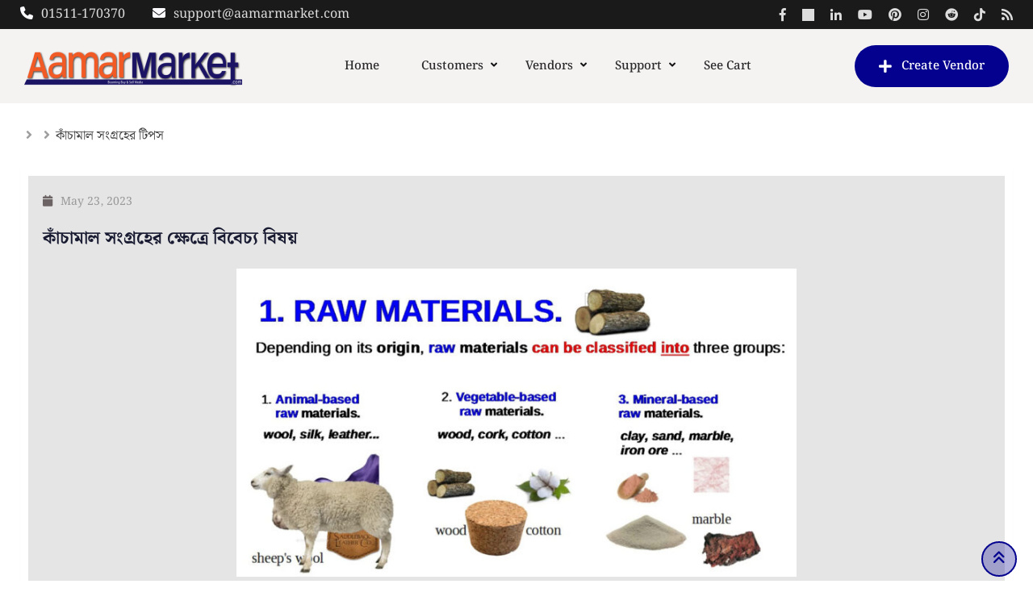

--- FILE ---
content_type: text/html; charset=UTF-8
request_url: https://aamarmarket.com/%E0%A6%95%E0%A6%BE%E0%A6%81%E0%A6%9A%E0%A6%BE%E0%A6%AE%E0%A6%BE%E0%A6%B2-%E0%A6%B8%E0%A6%82%E0%A6%97%E0%A7%8D%E0%A6%B0%E0%A6%B9%E0%A7%87%E0%A6%B0-%E0%A6%9F%E0%A6%BF%E0%A6%AA%E0%A6%B8/
body_size: 69202
content:
<!DOCTYPE html>
<html lang="en-US" prefix="og: https://ogp.me/ns#">
<head><meta charset="UTF-8"><script>if(navigator.userAgent.match(/MSIE|Internet Explorer/i)||navigator.userAgent.match(/Trident\/7\..*?rv:11/i)){var href=document.location.href;if(!href.match(/[?&]nowprocket/)){if(href.indexOf("?")==-1){if(href.indexOf("#")==-1){document.location.href=href+"?nowprocket=1"}else{document.location.href=href.replace("#","?nowprocket=1#")}}else{if(href.indexOf("#")==-1){document.location.href=href+"&nowprocket=1"}else{document.location.href=href.replace("#","&nowprocket=1#")}}}}</script><script>class RocketLazyLoadScripts{constructor(){this.triggerEvents=["keydown","mousedown","mousemove","touchmove","touchstart","touchend","wheel"],this.userEventHandler=this._triggerListener.bind(this),this.touchStartHandler=this._onTouchStart.bind(this),this.touchMoveHandler=this._onTouchMove.bind(this),this.touchEndHandler=this._onTouchEnd.bind(this),this.clickHandler=this._onClick.bind(this),this.interceptedClicks=[],window.addEventListener("pageshow",(e=>{this.persisted=e.persisted})),window.addEventListener("DOMContentLoaded",(()=>{this._preconnect3rdParties()})),this.delayedScripts={normal:[],async:[],defer:[]},this.allJQueries=[]}_addUserInteractionListener(e){document.hidden?e._triggerListener():(this.triggerEvents.forEach((t=>window.addEventListener(t,e.userEventHandler,{passive:!0}))),window.addEventListener("touchstart",e.touchStartHandler,{passive:!0}),window.addEventListener("mousedown",e.touchStartHandler),document.addEventListener("visibilitychange",e.userEventHandler))}_removeUserInteractionListener(){this.triggerEvents.forEach((e=>window.removeEventListener(e,this.userEventHandler,{passive:!0}))),document.removeEventListener("visibilitychange",this.userEventHandler)}_onTouchStart(e){"HTML"!==e.target.tagName&&(window.addEventListener("touchend",this.touchEndHandler),window.addEventListener("mouseup",this.touchEndHandler),window.addEventListener("touchmove",this.touchMoveHandler,{passive:!0}),window.addEventListener("mousemove",this.touchMoveHandler),e.target.addEventListener("click",this.clickHandler),this._renameDOMAttribute(e.target,"onclick","rocket-onclick"))}_onTouchMove(e){window.removeEventListener("touchend",this.touchEndHandler),window.removeEventListener("mouseup",this.touchEndHandler),window.removeEventListener("touchmove",this.touchMoveHandler,{passive:!0}),window.removeEventListener("mousemove",this.touchMoveHandler),e.target.removeEventListener("click",this.clickHandler),this._renameDOMAttribute(e.target,"rocket-onclick","onclick")}_onTouchEnd(e){window.removeEventListener("touchend",this.touchEndHandler),window.removeEventListener("mouseup",this.touchEndHandler),window.removeEventListener("touchmove",this.touchMoveHandler,{passive:!0}),window.removeEventListener("mousemove",this.touchMoveHandler)}_onClick(e){e.target.removeEventListener("click",this.clickHandler),this._renameDOMAttribute(e.target,"rocket-onclick","onclick"),this.interceptedClicks.push(e),e.preventDefault(),e.stopPropagation(),e.stopImmediatePropagation()}_replayClicks(){window.removeEventListener("touchstart",this.touchStartHandler,{passive:!0}),window.removeEventListener("mousedown",this.touchStartHandler),this.interceptedClicks.forEach((e=>{e.target.dispatchEvent(new MouseEvent("click",{view:e.view,bubbles:!0,cancelable:!0}))}))}_renameDOMAttribute(e,t,n){e.hasAttribute&&e.hasAttribute(t)&&(event.target.setAttribute(n,event.target.getAttribute(t)),event.target.removeAttribute(t))}_triggerListener(){this._removeUserInteractionListener(this),"loading"===document.readyState?document.addEventListener("DOMContentLoaded",this._loadEverythingNow.bind(this)):this._loadEverythingNow()}_preconnect3rdParties(){let e=[];document.querySelectorAll("script[type=rocketlazyloadscript]").forEach((t=>{if(t.hasAttribute("src")){const n=new URL(t.src).origin;n!==location.origin&&e.push({src:n,crossOrigin:t.crossOrigin||"module"===t.getAttribute("data-rocket-type")})}})),e=[...new Map(e.map((e=>[JSON.stringify(e),e]))).values()],this._batchInjectResourceHints(e,"preconnect")}async _loadEverythingNow(){this.lastBreath=Date.now(),this._delayEventListeners(),this._delayJQueryReady(this),this._handleDocumentWrite(),this._registerAllDelayedScripts(),this._preloadAllScripts(),await this._loadScriptsFromList(this.delayedScripts.normal),await this._loadScriptsFromList(this.delayedScripts.defer),await this._loadScriptsFromList(this.delayedScripts.async);try{await this._triggerDOMContentLoaded(),await this._triggerWindowLoad()}catch(e){}window.dispatchEvent(new Event("rocket-allScriptsLoaded")),this._replayClicks()}_registerAllDelayedScripts(){document.querySelectorAll("script[type=rocketlazyloadscript]").forEach((e=>{e.hasAttribute("src")?e.hasAttribute("async")&&!1!==e.async?this.delayedScripts.async.push(e):e.hasAttribute("defer")&&!1!==e.defer||"module"===e.getAttribute("data-rocket-type")?this.delayedScripts.defer.push(e):this.delayedScripts.normal.push(e):this.delayedScripts.normal.push(e)}))}async _transformScript(e){return await this._littleBreath(),new Promise((t=>{const n=document.createElement("script");[...e.attributes].forEach((e=>{let t=e.nodeName;"type"!==t&&("data-rocket-type"===t&&(t="type"),n.setAttribute(t,e.nodeValue))})),e.hasAttribute("src")?(n.addEventListener("load",t),n.addEventListener("error",t)):(n.text=e.text,t());try{e.parentNode.replaceChild(n,e)}catch(e){t()}}))}async _loadScriptsFromList(e){const t=e.shift();return t?(await this._transformScript(t),this._loadScriptsFromList(e)):Promise.resolve()}_preloadAllScripts(){this._batchInjectResourceHints([...this.delayedScripts.normal,...this.delayedScripts.defer,...this.delayedScripts.async],"preload")}_batchInjectResourceHints(e,t){var n=document.createDocumentFragment();e.forEach((e=>{if(e.src){const i=document.createElement("link");i.href=e.src,i.rel=t,"preconnect"!==t&&(i.as="script"),e.getAttribute&&"module"===e.getAttribute("data-rocket-type")&&(i.crossOrigin=!0),e.crossOrigin&&(i.crossOrigin=e.crossOrigin),n.appendChild(i)}})),document.head.appendChild(n)}_delayEventListeners(){let e={};function t(t,n){!function(t){function n(n){return e[t].eventsToRewrite.indexOf(n)>=0?"rocket-"+n:n}e[t]||(e[t]={originalFunctions:{add:t.addEventListener,remove:t.removeEventListener},eventsToRewrite:[]},t.addEventListener=function(){arguments[0]=n(arguments[0]),e[t].originalFunctions.add.apply(t,arguments)},t.removeEventListener=function(){arguments[0]=n(arguments[0]),e[t].originalFunctions.remove.apply(t,arguments)})}(t),e[t].eventsToRewrite.push(n)}function n(e,t){let n=e[t];Object.defineProperty(e,t,{get:()=>n||function(){},set(i){e["rocket"+t]=n=i}})}t(document,"DOMContentLoaded"),t(window,"DOMContentLoaded"),t(window,"load"),t(window,"pageshow"),t(document,"readystatechange"),n(document,"onreadystatechange"),n(window,"onload"),n(window,"onpageshow")}_delayJQueryReady(e){let t=window.jQuery;Object.defineProperty(window,"jQuery",{get:()=>t,set(n){if(n&&n.fn&&!e.allJQueries.includes(n)){n.fn.ready=n.fn.init.prototype.ready=function(t){e.domReadyFired?t.bind(document)(n):document.addEventListener("rocket-DOMContentLoaded",(()=>t.bind(document)(n)))};const t=n.fn.on;n.fn.on=n.fn.init.prototype.on=function(){if(this[0]===window){function e(e){return e.split(" ").map((e=>"load"===e||0===e.indexOf("load.")?"rocket-jquery-load":e)).join(" ")}"string"==typeof arguments[0]||arguments[0]instanceof String?arguments[0]=e(arguments[0]):"object"==typeof arguments[0]&&Object.keys(arguments[0]).forEach((t=>{delete Object.assign(arguments[0],{[e(t)]:arguments[0][t]})[t]}))}return t.apply(this,arguments),this},e.allJQueries.push(n)}t=n}})}async _triggerDOMContentLoaded(){this.domReadyFired=!0,await this._littleBreath(),document.dispatchEvent(new Event("rocket-DOMContentLoaded")),await this._littleBreath(),window.dispatchEvent(new Event("rocket-DOMContentLoaded")),await this._littleBreath(),document.dispatchEvent(new Event("rocket-readystatechange")),await this._littleBreath(),document.rocketonreadystatechange&&document.rocketonreadystatechange()}async _triggerWindowLoad(){await this._littleBreath(),window.dispatchEvent(new Event("rocket-load")),await this._littleBreath(),window.rocketonload&&window.rocketonload(),await this._littleBreath(),this.allJQueries.forEach((e=>e(window).trigger("rocket-jquery-load"))),await this._littleBreath();const e=new Event("rocket-pageshow");e.persisted=this.persisted,window.dispatchEvent(e),await this._littleBreath(),window.rocketonpageshow&&window.rocketonpageshow({persisted:this.persisted})}_handleDocumentWrite(){const e=new Map;document.write=document.writeln=function(t){const n=document.currentScript,i=document.createRange(),r=n.parentElement;let o=e.get(n);void 0===o&&(o=n.nextSibling,e.set(n,o));const s=document.createDocumentFragment();i.setStart(s,0),s.appendChild(i.createContextualFragment(t)),r.insertBefore(s,o)}}async _littleBreath(){Date.now()-this.lastBreath>45&&(await this._requestAnimFrame(),this.lastBreath=Date.now())}async _requestAnimFrame(){return document.hidden?new Promise((e=>setTimeout(e))):new Promise((e=>requestAnimationFrame(e)))}static run(){const e=new RocketLazyLoadScripts;e._addUserInteractionListener(e)}}RocketLazyLoadScripts.run();</script>
	
	<meta name="viewport" content="width=device-width, initial-scale=1.0">
	<link rel="profile" href="https://gmpg.org/xfn/11" />
		<style>img:is([sizes="auto" i], [sizes^="auto," i]) { contain-intrinsic-size: 3000px 1500px }</style>
	
<!-- Google Tag Manager for WordPress by gtm4wp.com -->
<script data-cfasync="false" data-pagespeed-no-defer>
	var gtm4wp_datalayer_name = "dataLayer";
	var dataLayer = dataLayer || [];
	const gtm4wp_use_sku_instead = 0;
	const gtm4wp_currency = 'BDT';
	const gtm4wp_product_per_impression = 10;
	const gtm4wp_clear_ecommerce = false;
	const gtm4wp_datalayer_max_timeout = 2000;

	const gtm4wp_scrollerscript_debugmode         = false;
	const gtm4wp_scrollerscript_callbacktime      = 100;
	const gtm4wp_scrollerscript_readerlocation    = 150;
	const gtm4wp_scrollerscript_contentelementid  = "content";
	const gtm4wp_scrollerscript_scannertime       = 60;
</script>
<!-- End Google Tag Manager for WordPress by gtm4wp.com --><script type="rocketlazyloadscript">window._wca = window._wca || [];</script>
<noscript><style>#preloader{display:none;}</style></noscript>
<!-- Search Engine Optimization by Rank Math PRO - https://rankmath.com/ -->
<title>কাঁচামাল সংগ্রহের টিপস 2023 - aamarmarket.com</title><style id="rocket-critical-css">:root{--rtcl-primary-color:#3232ff;--rtcl-link-color:"";--rtcl-secondary-color:#0202c9;--rtcl-gutter-x:1.5rem;--rtcl-gutter-y:0;--rtcl-sidebar-width:28%;--rtcl-link-hover-color:$link-hover-color;--rtcl-button-bg-color:#81d742;--rtcl-button-color:#fff;--rtcl-button-hover-bg-color:#ffc107;--rtcl-button-hover-color:#fff;--rtcl-badge-featured-bg-color:#ffc107;--rtcl-badge-new-bg-color:#3232ff;--rtcl-badge-featured-color:#fff;--rtcl-badge-new-color:#fff}@font-face{font-display:swap;font-family:rtcl;font-style:normal;font-weight:400;src:url(https://aamarmarket.com/wp-content/plugins/classified-listing/assets/fonts/rtcl.eot?70825799);src:url(https://aamarmarket.com/wp-content/plugins/classified-listing/assets/fonts/rtcl.eot?70825799#iefix)format("embedded-opentype"),url(https://aamarmarket.com/wp-content/plugins/classified-listing/assets/fonts/rtcl.woff2?70825799)format("woff2"),url(https://aamarmarket.com/wp-content/plugins/classified-listing/assets/fonts/rtcl.woff?70825799)format("woff"),url(https://aamarmarket.com/wp-content/plugins/classified-listing/assets/fonts/rtcl.ttf?70825799)format("truetype"),url(https://aamarmarket.com/wp-content/plugins/classified-listing/assets/fonts/rtcl.svg?70825799#rtcl)format("svg")}[class*=\ rtcl-icon-]:before{speak:none;-webkit-font-smoothing:antialiased;-moz-osx-font-smoothing:grayscale;display:inline-block;font-family:rtcl,serif;font-style:normal;font-variant:normal;font-weight:400;line-height:1em;text-align:center;text-decoration:inherit;text-transform:none}.rtcl-icon-twitter:before{content:""}*{box-sizing:border-box}:root{--swiper-theme-color:#007aff}:root{--swiper-navigation-size:44px}html{height:100%}ul{box-sizing:border-box}.entry-content{counter-reset:footnotes}:root{--wp--preset--font-size--normal:16px;--wp--preset--font-size--huge:42px}.aligncenter{clear:both}.screen-reader-text{border:0;clip-path:inset(50%);height:1px;margin:-1px;overflow:hidden;padding:0;position:absolute;width:1px;word-wrap:normal!important}:root{--woocommerce:#720eec;--wc-green:#7ad03a;--wc-red:#a00;--wc-orange:#ffba00;--wc-blue:#2ea2cc;--wc-primary:#720eec;--wc-primary-text:#fcfbfe;--wc-secondary:#e9e6ed;--wc-secondary-text:#515151;--wc-highlight:#958e09;--wc-highligh-text:white;--wc-content-bg:#fff;--wc-subtext:#767676;--wc-form-border-color:rgba(32, 7, 7, 0.8);--wc-form-border-radius:4px;--wc-form-border-width:1px}:root{--woocommerce:#720eec;--wc-green:#7ad03a;--wc-red:#a00;--wc-orange:#ffba00;--wc-blue:#2ea2cc;--wc-primary:#720eec;--wc-primary-text:#fcfbfe;--wc-secondary:#e9e6ed;--wc-secondary-text:#515151;--wc-highlight:#958e09;--wc-highligh-text:white;--wc-content-bg:#fff;--wc-subtext:#767676;--wc-form-border-color:rgba(32, 7, 7, 0.8);--wc-form-border-radius:4px;--wc-form-border-width:1px}.screen-reader-text{clip:rect(1px,1px,1px,1px);height:1px;overflow:hidden;position:absolute!important;width:1px;word-wrap:normal!important}.wp-bottom-menu{display:none;background:var(--wpbottommenu-bgcolor);width:100%;position:fixed;bottom:0;left:0;justify-content:space-around;padding:var(--wpbottommenu-wrapper-padding);box-shadow:0 -5px 10px rgba(0,0,0,0.1);z-index:var(--wpbottommenu-zindex)}.wp-bottom-menu-item{position:relative;display:flex;flex-direction:column;justify-content:center;align-items:center;height:auto;flex:1;font-size:var(--wpbottommenu-font-size);text-decoration:none;color:var(--wpbottommenu-text-color);text-decoration:none!important}.wp-bottom-menu-item i{font-size:var(--wpbottommenu-icon-size);color:var(--wpbottommenu-icon-color);font-family:FontAwesome}.wp-bottom-menu-icon-wrapper{position:relative;line-height:0}.wp-bottom-menu-search-form-wrapper{display:none;position:fixed;bottom:0;left:0;width:100%;background:var(--wpbottommenu-bgcolor);padding:10px;transform:translateY(100%);box-sizing:border-box}.wp-bottom-menu-search-form-wrapper form{position:relative}.wp-bottom-menu-search-form input[type="search"]{border:1px solid #eee;border-radius:8px;width:100%;font-size:16px;height:40px;padding-left:50px;padding-right:30px}.wp-bottom-menu-search-form input[type="search"]::-webkit-search-decoration,.wp-bottom-menu-search-form input[type="search"]::-webkit-search-cancel-button,.wp-bottom-menu-search-form input[type="search"]::-webkit-search-results-button,.wp-bottom-menu-search-form input[type="search"]::-webkit-search-results-decoration{display:none}.wp-bottom-menu-search-form i{position:absolute;top:50%;left:30px;transform:translate(-50%,-50%)}.fa{font-family:var(--fa-style-family,"Font Awesome 6 Free");font-weight:var(--fa-style,900)}.fa,.fab,.fas{-moz-osx-font-smoothing:grayscale;-webkit-font-smoothing:antialiased;display:var(--fa-display,inline-block);font-style:normal;font-variant:normal;line-height:1;text-rendering:auto}.fa-angle-double-up:before{content:"\f102"}.fa-calendar:before{content:"\f133"}.fa-shopping-cart:before{content:"\f07a"}.fa-envelope:before{content:"\f0e0"}.fa-home:before{content:"\f015"}.fa-search:before{content:"\f002"}.fa-phone:before{content:"\f095"}.fa-plus:before{content:"\2b"}.fa-rss:before{content:"\f09e"}.fa-user:before{content:"\f007"}:host,:root{--fa-font-brands:normal 400 1em/1 "Font Awesome 6 Brands"}@font-face{font-family:"Font Awesome 6 Brands";font-style:normal;font-weight:400;font-display:swap;src:url(https://aamarmarket.com/wp-content/plugins/wp-bottom-menu/assets/vendors/fontawesome/webfonts/fa-brands-400.woff2) format("woff2"),url(https://aamarmarket.com/wp-content/plugins/wp-bottom-menu/assets/vendors/fontawesome/webfonts/fa-brands-400.ttf) format("truetype")}.fab{font-family:"Font Awesome 6 Brands";font-weight:400}.fa-facebook-f:before{content:"\f39e"}.fa-instagram:before{content:"\f16d"}.fa-linkedin-in:before{content:"\f0e1"}.fa-pinterest:before{content:"\f0d2"}.fa-reddit:before{content:"\f1a1"}.fa-tiktok:before{content:"\e07b"}.fa-youtube:before{content:"\f167"}:host,:root{--fa-font-regular:normal 400 1em/1 "Font Awesome 6 Free"}@font-face{font-family:"Font Awesome 6 Free";font-style:normal;font-weight:400;font-display:swap;src:url(https://aamarmarket.com/wp-content/plugins/wp-bottom-menu/assets/vendors/fontawesome/webfonts/fa-regular-400.woff2) format("woff2"),url(https://aamarmarket.com/wp-content/plugins/wp-bottom-menu/assets/vendors/fontawesome/webfonts/fa-regular-400.ttf) format("truetype")}:host,:root{--fa-font-solid:normal 900 1em/1 "Font Awesome 6 Free"}@font-face{font-family:"Font Awesome 6 Free";font-style:normal;font-weight:900;font-display:swap;src:url(https://aamarmarket.com/wp-content/plugins/wp-bottom-menu/assets/vendors/fontawesome/webfonts/fa-solid-900.woff2) format("woff2"),url(https://aamarmarket.com/wp-content/plugins/wp-bottom-menu/assets/vendors/fontawesome/webfonts/fa-solid-900.ttf) format("truetype")}.fas{font-family:"Font Awesome 6 Free";font-weight:900}@font-face{font-family:"Font Awesome 5 Brands";font-display:swap;font-weight:400;src:url(https://aamarmarket.com/wp-content/plugins/wp-bottom-menu/assets/vendors/fontawesome/webfonts/fa-brands-400.woff2) format("woff2"),url(https://aamarmarket.com/wp-content/plugins/wp-bottom-menu/assets/vendors/fontawesome/webfonts/fa-brands-400.ttf) format("truetype")}@font-face{font-family:"Font Awesome 5 Free";font-display:swap;font-weight:900;src:url(https://aamarmarket.com/wp-content/plugins/wp-bottom-menu/assets/vendors/fontawesome/webfonts/fa-solid-900.woff2) format("woff2"),url(https://aamarmarket.com/wp-content/plugins/wp-bottom-menu/assets/vendors/fontawesome/webfonts/fa-solid-900.ttf) format("truetype")}@font-face{font-family:"Font Awesome 5 Free";font-display:swap;font-weight:400;src:url(https://aamarmarket.com/wp-content/plugins/wp-bottom-menu/assets/vendors/fontawesome/webfonts/fa-regular-400.woff2) format("woff2"),url(https://aamarmarket.com/wp-content/plugins/wp-bottom-menu/assets/vendors/fontawesome/webfonts/fa-regular-400.ttf) format("truetype")}@font-face{font-family:"FontAwesome";font-display:swap;src:url(https://aamarmarket.com/wp-content/plugins/wp-bottom-menu/assets/vendors/fontawesome/webfonts/fa-solid-900.woff2) format("woff2"),url(https://aamarmarket.com/wp-content/plugins/wp-bottom-menu/assets/vendors/fontawesome/webfonts/fa-solid-900.ttf) format("truetype")}@font-face{font-family:"FontAwesome";font-display:swap;src:url(https://aamarmarket.com/wp-content/plugins/wp-bottom-menu/assets/vendors/fontawesome/webfonts/fa-brands-400.woff2) format("woff2"),url(https://aamarmarket.com/wp-content/plugins/wp-bottom-menu/assets/vendors/fontawesome/webfonts/fa-brands-400.ttf) format("truetype")}@font-face{font-family:"FontAwesome";font-display:swap;src:url(https://aamarmarket.com/wp-content/plugins/wp-bottom-menu/assets/vendors/fontawesome/webfonts/fa-regular-400.woff2) format("woff2"),url(https://aamarmarket.com/wp-content/plugins/wp-bottom-menu/assets/vendors/fontawesome/webfonts/fa-regular-400.ttf) format("truetype");unicode-range:u+f003,u+f006,u+f014,u+f016-f017,u+f01a-f01b,u+f01d,u+f022,u+f03e,u+f044,u+f046,u+f05c-f05d,u+f06e,u+f070,u+f087-f088,u+f08a,u+f094,u+f096-f097,u+f09d,u+f0a0,u+f0a2,u+f0a4-f0a7,u+f0c5,u+f0c7,u+f0e5-f0e6,u+f0eb,u+f0f6-f0f8,u+f10c,u+f114-f115,u+f118-f11a,u+f11c-f11d,u+f133,u+f147,u+f14e,u+f150-f152,u+f185-f186,u+f18e,u+f190-f192,u+f196,u+f1c1-f1c9,u+f1d9,u+f1db,u+f1e3,u+f1ea,u+f1f7,u+f1f9,u+f20a,u+f247-f248,u+f24a,u+f24d,u+f255-f25b,u+f25d,u+f271-f274,u+f278,u+f27b,u+f28c,u+f28e,u+f29c,u+f2b5,u+f2b7,u+f2ba,u+f2bc,u+f2be,u+f2c0-f2c1,u+f2c3,u+f2d0,u+f2d2,u+f2d4,u+f2dc}@font-face{font-family:"FontAwesome";font-display:swap;src:url(https://aamarmarket.com/wp-content/plugins/wp-bottom-menu/assets/vendors/fontawesome/webfonts/fa-v4compatibility.woff2) format("woff2"),url(https://aamarmarket.com/wp-content/plugins/wp-bottom-menu/assets/vendors/fontawesome/webfonts/fa-v4compatibility.ttf) format("truetype");unicode-range:u+f041,u+f047,u+f065-f066,u+f07d-f07e,u+f080,u+f08b,u+f08e,u+f090,u+f09a,u+f0ac,u+f0ae,u+f0b2,u+f0d0,u+f0d6,u+f0e4,u+f0ec,u+f10a-f10b,u+f123,u+f13e,u+f148-f149,u+f14c,u+f156,u+f15e,u+f160-f161,u+f163,u+f175-f178,u+f195,u+f1f8,u+f219,u+f250,u+f252,u+f27a}:root{--rtcl-badge-top-bg-color:#17a2b8;--rtcl-badge-top-color:#fff;--rtcl-badge-popular-bg-color:#add8e6;--rtcl-badge-popular-color:#fff;--rtcl-badge-bump_up-bg-color:#dc3545;--rtcl-badge-bump_up-color:#fff}@font-face{font-family:'Roboto';font-style:normal;font-weight:400;font-display:swap;src:url('//aamarmarket.com/wp-content/uploads/omgf/classima-gfonts/roboto-normal-latin-ext-400.woff2')format('woff2');unicode-range:U+0100-02AF,U+0304,U+0308,U+0329,U+1E00-1E9F,U+1EF2-1EFF,U+2020,U+20A0-20AB,U+20AD-20CF,U+2113,U+2C60-2C7F,U+A720-A7FF}@font-face{font-family:'Roboto';font-style:normal;font-weight:400;font-display:swap;src:url('//aamarmarket.com/wp-content/uploads/omgf/classima-gfonts/roboto-normal-latin-400.woff2')format('woff2');unicode-range:U+0000-00FF,U+0131,U+0152-0153,U+02BB-02BC,U+02C6,U+02DA,U+02DC,U+0304,U+0308,U+0329,U+2000-206F,U+2074,U+20AC,U+2122,U+2191,U+2193,U+2212,U+2215,U+FEFF,U+FFFD}@font-face{font-family:'Roboto';font-style:normal;font-weight:500;font-display:swap;src:url('//aamarmarket.com/wp-content/uploads/omgf/classima-gfonts/roboto-normal-latin-ext-500.woff2')format('woff2');unicode-range:U+0100-02AF,U+0304,U+0308,U+0329,U+1E00-1E9F,U+1EF2-1EFF,U+2020,U+20A0-20AB,U+20AD-20CF,U+2113,U+2C60-2C7F,U+A720-A7FF}@font-face{font-family:'Roboto';font-style:normal;font-weight:500;font-display:swap;src:url('//aamarmarket.com/wp-content/uploads/omgf/classima-gfonts/roboto-normal-latin-500.woff2')format('woff2');unicode-range:U+0000-00FF,U+0131,U+0152-0153,U+02BB-02BC,U+02C6,U+02DA,U+02DC,U+0304,U+0308,U+0329,U+2000-206F,U+2074,U+20AC,U+2122,U+2191,U+2193,U+2212,U+2215,U+FEFF,U+FFFD}@font-face{font-family:'Roboto';font-style:normal;font-weight:700;font-display:swap;src:url('//aamarmarket.com/wp-content/uploads/omgf/classima-gfonts/roboto-normal-latin-ext-700.woff2')format('woff2');unicode-range:U+0100-02AF,U+0304,U+0308,U+0329,U+1E00-1E9F,U+1EF2-1EFF,U+2020,U+20A0-20AB,U+20AD-20CF,U+2113,U+2C60-2C7F,U+A720-A7FF}@font-face{font-family:'Roboto';font-style:normal;font-weight:700;font-display:swap;src:url('//aamarmarket.com/wp-content/uploads/omgf/classima-gfonts/roboto-normal-latin-700.woff2')format('woff2');unicode-range:U+0000-00FF,U+0131,U+0152-0153,U+02BB-02BC,U+02C6,U+02DA,U+02DC,U+0304,U+0308,U+0329,U+2000-206F,U+2074,U+20AC,U+2122,U+2191,U+2193,U+2212,U+2215,U+FEFF,U+FFFD}:root{--blue:#007bff;--indigo:#6610f2;--purple:#6f42c1;--pink:#e83e8c;--red:#dc3545;--orange:#fd7e14;--yellow:#ffc107;--green:#28a745;--teal:#20c997;--cyan:#17a2b8;--white:#fff;--gray:#6c757d;--gray-dark:#343a40;--primary:#007bff;--secondary:#6c757d;--success:#28a745;--info:#17a2b8;--warning:#ffc107;--danger:#dc3545;--light:#f8f9fa;--dark:#343a40;--breakpoint-xs:0;--breakpoint-sm:576px;--breakpoint-md:768px;--breakpoint-lg:992px;--breakpoint-xl:1200px;--font-family-sans-serif:-apple-system,BlinkMacSystemFont,"Segoe UI",Roboto,"Helvetica Neue",Arial,"Noto Sans",sans-serif,"Apple Color Emoji","Segoe UI Emoji","Segoe UI Symbol","Noto Color Emoji";--font-family-monospace:SFMono-Regular,Menlo,Monaco,Consolas,"Liberation Mono","Courier New",monospace}*,::after,::before{box-sizing:border-box}html{font-family:sans-serif;line-height:1.15;-webkit-text-size-adjust:100%}header,nav{display:block}body{margin:0;font-family:-apple-system,BlinkMacSystemFont,"Segoe UI",Roboto,"Helvetica Neue",Arial,"Noto Sans",sans-serif,"Apple Color Emoji","Segoe UI Emoji","Segoe UI Symbol","Noto Color Emoji";font-size:1rem;font-weight:400;line-height:1.5;color:#212529;text-align:left;background-color:#fff}h3{margin-top:0;margin-bottom:.5rem}p{margin-top:0;margin-bottom:1rem}ul{margin-top:0;margin-bottom:1rem}ul ul{margin-bottom:0}strong{font-weight:bolder}small{font-size:80%}a{color:#007bff;text-decoration:none;background-color:transparent}img{vertical-align:middle;border-style:none}button{border-radius:0}button,input{margin:0;font-family:inherit;font-size:inherit;line-height:inherit}button,input{overflow:visible}button{text-transform:none}[type=submit],button{-webkit-appearance:button}[type=submit]::-moz-focus-inner,button::-moz-focus-inner{padding:0;border-style:none}[type=search]{outline-offset:-2px;-webkit-appearance:none}[type=search]::-webkit-search-decoration{-webkit-appearance:none}::-webkit-file-upload-button{font:inherit;-webkit-appearance:button}h3{margin-bottom:.5rem;font-weight:500;line-height:1.2}h3{font-size:1.75rem}small{font-size:80%;font-weight:400}.container{width:100%;padding-right:15px;padding-left:15px;margin-right:auto;margin-left:auto}@media (min-width:576px){.container{max-width:540px}}@media (min-width:768px){.container{max-width:720px}}@media (min-width:992px){.container{max-width:960px}}@media (min-width:1200px){.container{max-width:1140px}}.row{display:-ms-flexbox;display:flex;-ms-flex-wrap:wrap;flex-wrap:wrap;margin-right:-15px;margin-left:-15px}.col-12,.col-sm-12{position:relative;width:100%;padding-right:15px;padding-left:15px}.col-12{-ms-flex:0 0 100%;flex:0 0 100%;max-width:100%}@media (min-width:576px){.col-sm-12{-ms-flex:0 0 100%;flex:0 0 100%;max-width:100%}}.form-group{margin-bottom:1rem}.form-inline{display:-ms-flexbox;display:flex;-ms-flex-flow:row wrap;flex-flow:row wrap;-ms-flex-align:center;align-items:center}@media (min-width:576px){.form-inline .form-group{display:-ms-flexbox;display:flex;-ms-flex:0 0 auto;flex:0 0 auto;-ms-flex-flow:row wrap;flex-flow:row wrap;-ms-flex-align:center;align-items:center;margin-bottom:0}}.clearfix::after{display:block;clear:both;content:""}.fa{font-family:var(--fa-style-family,"Font Awesome 6 Free");font-weight:var(--fa-style,900)}.fa,.fab,.fas{-moz-osx-font-smoothing:grayscale;-webkit-font-smoothing:antialiased;display:var(--fa-display,inline-block);font-style:normal;font-variant:normal;line-height:1;text-rendering:auto}.fa:before,.fab:before,.fas:before{content:var(--fa)}.fas{font-family:"Font Awesome 6 Free"}.fab{font-family:"Font Awesome 6 Brands"}.fa-user{--fa:"\f007";--fa--fa:"\f007\f007"}.fa-phone{--fa:"\f095";--fa--fa:"\f095\f095"}.fa-envelope{--fa:"\f0e0";--fa--fa:"\f0e0\f0e0"}.fa-angle-double-up{--fa:"\f102";--fa--fa:"\f102\f102"}.fa-shopping-cart{--fa:"\f07a";--fa--fa:"\f07a\f07a"}.fa-home{--fa:"\f015";--fa--fa:"\f015\f015"}.fa-search{--fa:"\f002";--fa--fa:"\f002\f002"}.fa-plus{--fa:"\2b";--fa--fa:"\2b\2b"}.fa-calendar{--fa:"\f133";--fa--fa:"\f133\f133"}.fa-rss{--fa:"\f09e";--fa--fa:"\f09e\f09e"}:host,:root{--fa-style-family-brands:"Font Awesome 6 Brands";--fa-font-brands:normal 400 1em/1 "Font Awesome 6 Brands"}@font-face{font-family:"Font Awesome 6 Brands";font-style:normal;font-weight:400;font-display:swap;src:url(https://aamarmarket.com/wp-content/plugins/classified-listing/assets/vendor/fontawesome/webfonts/fa-brands-400.woff2) format("woff2"),url(https://aamarmarket.com/wp-content/plugins/classified-listing/assets/vendor/fontawesome/webfonts/fa-brands-400.ttf) format("truetype")}.fab{font-weight:400}.fa-linkedin-in{--fa:"\f0e1"}.fa-reddit{--fa:"\f1a1"}.fa-facebook-f{--fa:"\f39e"}.fa-tiktok{--fa:"\e07b"}.fa-instagram{--fa:"\f16d"}.fa-youtube{--fa:"\f167"}.fa-pinterest{--fa:"\f0d2"}:host,:root{--fa-font-regular:normal 400 1em/1 "Font Awesome 6 Free"}@font-face{font-family:"Font Awesome 6 Free";font-style:normal;font-weight:400;font-display:swap;src:url(https://aamarmarket.com/wp-content/plugins/classified-listing/assets/vendor/fontawesome/webfonts/fa-regular-400.woff2) format("woff2"),url(https://aamarmarket.com/wp-content/plugins/classified-listing/assets/vendor/fontawesome/webfonts/fa-regular-400.ttf) format("truetype")}:host,:root{--fa-style-family-classic:"Font Awesome 6 Free";--fa-font-solid:normal 900 1em/1 "Font Awesome 6 Free"}@font-face{font-family:"Font Awesome 6 Free";font-style:normal;font-weight:900;font-display:swap;src:url(https://aamarmarket.com/wp-content/plugins/classified-listing/assets/vendor/fontawesome/webfonts/fa-solid-900.woff2) format("woff2"),url(https://aamarmarket.com/wp-content/plugins/classified-listing/assets/vendor/fontawesome/webfonts/fa-solid-900.ttf) format("truetype")}.fas{font-weight:900}@font-face{font-family:"Font Awesome 5 Brands";font-display:swap;font-weight:400;src:url(https://aamarmarket.com/wp-content/plugins/classified-listing/assets/vendor/fontawesome/webfonts/fa-brands-400.woff2) format("woff2"),url(https://aamarmarket.com/wp-content/plugins/classified-listing/assets/vendor/fontawesome/webfonts/fa-brands-400.ttf) format("truetype")}@font-face{font-family:"Font Awesome 5 Free";font-display:swap;font-weight:900;src:url(https://aamarmarket.com/wp-content/plugins/classified-listing/assets/vendor/fontawesome/webfonts/fa-solid-900.woff2) format("woff2"),url(https://aamarmarket.com/wp-content/plugins/classified-listing/assets/vendor/fontawesome/webfonts/fa-solid-900.ttf) format("truetype")}@font-face{font-family:"Font Awesome 5 Free";font-display:swap;font-weight:400;src:url(https://aamarmarket.com/wp-content/plugins/classified-listing/assets/vendor/fontawesome/webfonts/fa-regular-400.woff2) format("woff2"),url(https://aamarmarket.com/wp-content/plugins/classified-listing/assets/vendor/fontawesome/webfonts/fa-regular-400.ttf) format("truetype")}@font-face{font-family:"FontAwesome";font-display:swap;src:url(https://aamarmarket.com/wp-content/plugins/classified-listing/assets/vendor/fontawesome/webfonts/fa-solid-900.woff2) format("woff2"),url(https://aamarmarket.com/wp-content/plugins/classified-listing/assets/vendor/fontawesome/webfonts/fa-solid-900.ttf) format("truetype")}@font-face{font-family:"FontAwesome";font-display:swap;src:url(https://aamarmarket.com/wp-content/plugins/classified-listing/assets/vendor/fontawesome/webfonts/fa-brands-400.woff2) format("woff2"),url(https://aamarmarket.com/wp-content/plugins/classified-listing/assets/vendor/fontawesome/webfonts/fa-brands-400.ttf) format("truetype")}@font-face{font-family:"FontAwesome";font-display:swap;src:url(https://aamarmarket.com/wp-content/plugins/classified-listing/assets/vendor/fontawesome/webfonts/fa-regular-400.woff2) format("woff2"),url(https://aamarmarket.com/wp-content/plugins/classified-listing/assets/vendor/fontawesome/webfonts/fa-regular-400.ttf) format("truetype");unicode-range:u+f003,u+f006,u+f014,u+f016-f017,u+f01a-f01b,u+f01d,u+f022,u+f03e,u+f044,u+f046,u+f05c-f05d,u+f06e,u+f070,u+f087-f088,u+f08a,u+f094,u+f096-f097,u+f09d,u+f0a0,u+f0a2,u+f0a4-f0a7,u+f0c5,u+f0c7,u+f0e5-f0e6,u+f0eb,u+f0f6-f0f8,u+f10c,u+f114-f115,u+f118-f11a,u+f11c-f11d,u+f133,u+f147,u+f14e,u+f150-f152,u+f185-f186,u+f18e,u+f190-f192,u+f196,u+f1c1-f1c9,u+f1d9,u+f1db,u+f1e3,u+f1ea,u+f1f7,u+f1f9,u+f20a,u+f247-f248,u+f24a,u+f24d,u+f255-f25b,u+f25d,u+f271-f274,u+f278,u+f27b,u+f28c,u+f28e,u+f29c,u+f2b5,u+f2b7,u+f2ba,u+f2bc,u+f2be,u+f2c0-f2c1,u+f2c3,u+f2d0,u+f2d2,u+f2d4,u+f2dc}@font-face{font-family:"FontAwesome";font-display:swap;src:url(https://aamarmarket.com/wp-content/plugins/classified-listing/assets/vendor/fontawesome/webfonts/fa-v4compatibility.woff2) format("woff2"),url(https://aamarmarket.com/wp-content/plugins/classified-listing/assets/vendor/fontawesome/webfonts/fa-v4compatibility.ttf) format("truetype");unicode-range:u+f041,u+f047,u+f065-f066,u+f07d-f07e,u+f080,u+f08b,u+f08e,u+f090,u+f09a,u+f0ac,u+f0ae,u+f0b2,u+f0d0,u+f0d6,u+f0e4,u+f0ec,u+f10a-f10b,u+f123,u+f13e,u+f148-f149,u+f14c,u+f156,u+f15e,u+f160-f161,u+f163,u+f175-f178,u+f195,u+f1f8,u+f219,u+f27a}.mean-container .mean-bar{width:100%;position:relative;background:#ffffff;padding:4px 0;min-height:42px;z-index:999;border-bottom:2px solid #f85c70}.mean-container .mean-bar .mean-logo-area{display:inline-block;height:32px;padding:5px 0}.mean-container .mean-bar .mean-logo-area .logo-small{height:100%;width:auto;padding:0 10px}.mean-container .mean-bar,.mean-container .mean-bar *{-webkit-box-sizing:content-box;-moz-box-sizing:content-box;box-sizing:content-box}.mean-container .mean-bar,.mean-container .mean-bar *{-webkit-box-sizing:content-box;-moz-box-sizing:content-box;box-sizing:content-box}.mean-bar img{padding:4px 15px}.offscreen-navigation li{border-top:1px solid #dddddd}.offscreen-navigation li a{line-height:24px;width:90%;padding:0.5em 0;margin:0 auto;text-align:left}.offscreen-navigation .sub-menu{display:none}.offscreen-navigation .sub-menu li a{width:80%}.offscreen-navigation li>a{display:block;position:relative;color:#333333;font-size:16px}.offscreen-navigation .sub-menu li>a{font-size:14px}.offscreen-navigation li.menu-item-has-children>a:after{content:'\f067';display:inline-block;font-family:'Font Awesome 5 Free';font-weight:600;color:#f85c70;right:0;position:absolute;font-size:13px}.mean-bar span.sidebarBtn{width:22px;height:22px;padding:15px 20px 15px 5px;position:absolute;top:0;right:0;color:#f85c70;text-decoration:none;text-indent:-9999em;line-height:22px;font-size:1px;display:block;font-weight:700}.mean-bar span.sidebarBtn span{display:block;background-color:#f85c70;height:3px;margin-top:3px;position:relative}.mean-bar span.sidebarBtn span:before{position:absolute;content:"";display:block;left:0;top:6px;width:100%;background:#f85c70;height:3px}.mean-bar span.sidebarBtn span:after{position:absolute;content:"";display:block;left:0;top:12px;width:100%;background:#f85c70;height:3px}.rt-slide-nav{position:absolute;background:#ffffff;z-index:99;width:100%;left:0;display:none;max-height:calc(100vh - 200px);overflow-y:auto;box-shadow:0px 0px 10px 0px #000000}.rt-slide-nav ul{list-style-type:none;margin:0;padding-left:0}body{margin:0 auto;color:#646464;font-size:16px;font-weight:400;line-height:1.5;vertical-align:baseline;-webkit-font-smoothing:antialiased;-moz-osx-font-smoothing:grayscale;text-rendering:optimizeLegibility}.aligncenter{clear:both;display:block;margin-left:auto;margin-right:auto;text-align:center}h3{color:#181b31;margin-bottom:20px;clear:both}p{margin-bottom:20px}a{background-color:transparent;outline:none}a:link{outline:none}a:link,a:visited{color:#f85c70;text-decoration:none}button{border:none}ul,ul ul{margin:0 0 1em 1em;padding-left:20px}ul{list-style:disc}li>ul{margin-bottom:0;margin-left:1.5em}img{height:auto;max-width:100%;border:0}header,nav{display:block}strong{font-weight:700}small{font-size:80%}.screen-reader-text{clip:rect(1px,1px,1px,1px);position:absolute!important;height:1px;width:1px;overflow:hidden}.container{padding-left:10px;padding-right:10px}@media all and (min-width:1200px){.container{max-width:1240px}}a.scrollToTop{background-color:rgba(248,92,112,0.3);bottom:5px;color:#f85c70;display:block;font-size:18px;height:44px;line-height:40px;position:fixed;right:20px;text-align:center;width:44px;z-index:5;border:2px solid #f85c70;border-radius:50%}.rdtheme-button-1{color:#fff!important;padding:15px 25px;font-size:14px;line-height:1.3;display:inline-block;font-weight:600;border-radius:2px;background:-webkit-gradient(linear,left top,left bottom,from(rgba(228,61,64,0.8)),to(#e43d40));background:linear-gradient(to bottom,rgba(228,61,64,0.8),#e43d40)}.top-header{background-color:#111;padding:8px 0;line-height:1.3}.top-header li{line-height:1.3}.top-header .top-header-inner{display:-webkit-box;display:-ms-flexbox;display:flex;-webkit-box-align:center;-ms-flex-align:center;align-items:center;-webkit-box-pack:justify;-ms-flex-pack:justify;justify-content:space-between}@media all and (max-width:767.98px){.top-header .top-header-inner{display:block;text-align:center}}@media all and (max-width:767.98px){.top-header .top-header-inner .tophead-right{margin-top:5px}}.top-header .top-header-inner .tophead-info{list-style-type:none;margin:0;padding:0}@media all and (max-width:767.98px){.top-header .top-header-inner .tophead-info{text-align:center}}.top-header .top-header-inner .tophead-info li{display:inline-block;margin-right:30px}.top-header .top-header-inner .tophead-info li .fa{color:#f85c70;padding-right:10px}.top-header .top-header-inner .tophead-info li a{color:#dddddd}.top-header .top-header-inner .tophead-social{font-size:0;list-style:none;display:flex;flex-wrap:wrap;align-items:center}.top-header .top-header-inner .tophead-social li{display:inline-flex;align-items:center}.top-header .top-header-inner .tophead-social li a{display:inline-flex;margin-left:20px;color:#ddd;font-size:16px;line-height:1}.top-header .top-header-inner .tophead-social li a .rtcl-icon-twitter{width:15px;height:15px;background-color:#ddd}.top-header .tophead-right{display:flex;flex-wrap:wrap;align-items:center}@media all and (max-width:767.98px){.main-header .site-branding{text-align:center;margin-top:10px}}.main-header .site-branding a img{width:auto;padding:5px 0}.main-header .site-branding a.light-logo{display:none}.main-header{background-color:#fff}.main-header ul{list-style-type:none;margin:0;padding:0}.main-header .main-navigation-area{min-height:90px;display:-webkit-box;display:-ms-flexbox;display:flex;-webkit-box-align:center;-ms-flex-align:center;align-items:center;-webkit-box-orient:horizontal;-webkit-box-direction:reverse;-ms-flex-direction:row-reverse;flex-direction:row-reverse}@media all and (max-width:767.98px){.main-header .main-navigation-area{display:block!important;text-align:center}}.main-header .main-navigation-area .main-navigation{-webkit-box-flex:1;-ms-flex:1;flex:1}.main-header .main-navigation-area .main-navigation ul{text-align:right}@media all and (max-width:767.98px){.main-header .main-navigation-area .main-navigation ul{text-align:center}}.main-header .main-navigation-area .main-navigation ul li{display:inline-block;position:relative}.main-header .main-navigation-area .main-navigation ul li a{display:block;position:relative;text-decoration:none;font-weight:500;color:#111111;padding:32px 24px}@media all and (max-width:1199.98px){.main-header .main-navigation-area .main-navigation ul li a{padding-left:12px;padding-right:12px}}.main-header .main-navigation-area .main-navigation ul.menu>li.menu-item-has-children:after{color:#111;content:"\f107";font-family:'Font Awesome 5 Free';font-size:13px;position:absolute;right:7px;bottom:40px;line-height:1;font-weight:600}@media all and (max-width:1199.98px){.main-header .main-navigation-area .main-navigation ul.menu>li.menu-item-has-children:after{right:0;bottom:42px}}.main-header .main-navigation-area .main-navigation ul li ul{left:0;opacity:0;visibility:hidden;-webkit-transform:scaleY(0);transform:scaleY(0);position:absolute;top:100%;background-color:#fff;padding:15px 0;-webkit-transform-origin:0 0 0;transform-origin:0 0 0;z-index:999!important;width:230px;text-align:left;-webkit-box-shadow:0px 1px 3px 0px rgba(0,0,0,0.3);box-shadow:0px 1px 3px 0px rgba(0,0,0,0.3);border-top:2px solid #f85c70}.main-header .main-navigation-area .main-navigation ul li ul li{display:block;padding:0 20px}.main-header .main-navigation-area .main-navigation ul li ul li:last-child{border-bottom:none}.main-header .main-navigation-area .main-navigation ul li ul li a{display:block;color:#111;border-radius:2px;padding:10px 15px!important}.header-btn-area{margin-left:17px}@media all and (max-width:767.98px){.header-btn-area{margin-top:15px;margin-left:0}}.header-btn{color:#fff!important;padding:0 30px;height:52px;display:-webkit-box;display:-ms-flexbox;display:flex;-webkit-box-align:center;-ms-flex-align:center;align-items:center;background:#f85c70;border-radius:50px}.header-btn i{font-size:18px;line-height:1;padding-right:12px;-webkit-transform:translateX(0%) rotate(0);transform:translateX(0%) rotate(0)}.header-style-4 .main-header-inner{display:-webkit-box;display:-ms-flexbox;display:flex;-webkit-box-align:center;-ms-flex-align:center;align-items:center;-webkit-box-pack:justify;-ms-flex-pack:justify;justify-content:space-between}.header-style-4 .main-header-inner .header-icon-area{display:-webkit-box;display:-ms-flexbox;display:flex;-webkit-box-align:center;-ms-flex-align:center;align-items:center}.header-style-4 .main-header-inner .site-branding{margin-right:15px}.header-style-4 .main-header{padding:0 30px}:-ms-fullscreen .main-header .main-navigation-area .main-navigation,:root .main-header .main-navigation-area .main-navigation{-ms-flex:auto;flex:auto}.main-breadcrumb{color:#fff}.main-breadcrumb span{color:#e43d40}.main-breadcrumb a span{color:#eeebeb}.main-breadcrumb ul{list-style-type:none;margin:0;padding:0}.main-breadcrumb ul li{display:inline}.main-breadcrumb ul li:after{content:"\f105";padding:0 7px;font-family:"Font Awesome 5 Free";font-weight:600}.main-breadcrumb ul li:last-of-type::after{display:none}.main-breadcrumb ul .last-breadcrumb-item{display:none}.theme-banner-breadcrumb{padding:25px 0}.theme-banner-breadcrumb .main-breadcrumb{color:#9e9e9e}.theme-banner-breadcrumb .main-breadcrumb a span{color:#9e9e9e}.theme-banner-breadcrumb .main-breadcrumb span{color:#444}.theme-banner-breadcrumb+div{padding-top:0!important}#page{overflow:hidden}.site-content{background-color:#F5F7FA}.site-content .content-area{padding:70px 0}.site-content .content-area .site-content-block{border-radius:2px;-webkit-box-shadow:0 1px 1px 0 rgba(0,0,0,0.1);box-shadow:0 1px 1px 0 rgba(0,0,0,0.1)}.site-content .content-area .site-content-block .main-content{background-color:#ffffff;padding:30px}@media all and (max-width:767.98px){.site-content .content-area .site-content-block .main-content{padding:20px}}.site-content .content-area .site-content-block .main-content:after{clear:both;content:"";display:table;table-layout:fixed}.post-each{margin-bottom:30px;background-color:#fff;border-radius:2px;overflow:hidden;-webkit-box-shadow:0 1px 1px 0 rgba(0,0,0,0.1);box-shadow:0 1px 1px 0 rgba(0,0,0,0.1)}.post-each .post-meta{list-style-type:none;margin:0;padding:0;margin-bottom:15px}.post-each .post-meta li{color:#999999;margin-right:15px;display:inline-block;font-size:14px;line-height:1.3}.post-each .post-meta li:last-child{margin-right:0}.post-each .post-meta li i{color:#f85c70;margin-right:10px}.post-each.post-each-single{margin-bottom:0;padding:0;-webkit-box-shadow:none;box-shadow:none;border-radius:0}.comment-reply-title{color:#111;font-size:20px;line-height:1.3;position:relative;padding-bottom:15px;margin-bottom:30px}.comment-reply-title:after{background-color:#f85c70;border-radius:2px;content:"";display:block;height:3px;width:40px;position:absolute;left:0;bottom:0}#respond .comment-reply-title{margin-bottom:15px}#respond form input{border:none;background-color:#f9f9f9;border-radius:0;-webkit-box-shadow:none;box-shadow:none;color:#222}#respond form input::-webkit-input-placeholder{color:#868e96}#respond form input::-moz-placeholder{color:#868e96}#respond form input::-ms-input-placeholder{color:#868e96}#respond form input{height:45px}#respond #cancel-comment-reply-link{font-size:12px;line-height:1.2}.site-content .content-area .comment-reply-block .comment-reply-title{display:none}.classima-listing-search-form .form-group{margin-bottom:0}.classima-listing-search-form .rtin-key-space{position:relative}.classima-listing-search-form .rtcl-search-input-button{border:1px solid #e1e1e1;border-width:1px 0;background-color:#fff;height:60px;color:#999;line-height:62px;padding:0 20px 0 25px;position:relative;font-size:14px}@media all and (max-width:575.98px){.classima-listing-search-form .rtcl-search-input-button{height:50px;line-height:50px}}.classima-listing-search-form .rtcl-search-input-button:before{color:#999;font-family:"Font Awesome 5 Free";font-size:14px!important;font-weight:600;line-height:60px;vertical-align:top}@media all and (max-width:575.98px){.classima-listing-search-form .rtcl-search-input-button:before{line-height:50px}}.classima-listing-search-form .rtcl-search-input-button:after{content:'';width:1px;height:27px;background:#d7dce3;position:absolute;right:0;top:18px}@media all and (max-width:1199.98px){.classima-listing-search-form .rtcl-search-input-button:after{content:none}}.classima-listing-search-form .rtcl-search-input-button .search-input-label{padding-left:10px;color:#646464}@media screen and (min-width:992px){.rtin-style-popup.classima-listing-search-form>div:first-child{border-left:1px solid #e1e1e1}}.classima-listing-search-form .rtcl-search-input-location{overflow:hidden}.classima-listing-search-form .rtcl-search-input-location:before{content:"\f3c5"}.classima-listing-search-form .rtin-keyword:before{content:"\f035";font-family:"Font Awesome 5 Free";line-height:58px;font-weight:600}@media all and (max-width:575.98px){.classima-listing-search-form .rtin-keyword:before{line-height:48px}}.classima-listing-search-form .rtin-keyword:after{content:none}@media all and (max-width:575.98px){.classima-listing-search-form .rtin-keyword{margin-bottom:20px}}.classima-listing-search-form .rtin-keyword input{border:none;outline:0;padding:0 0 0 10px;height:58px;color:#646464;background:transparent;width:calc(100% - 30px);vertical-align:top}@media all and (max-width:575.98px){.classima-listing-search-form .rtin-keyword input{height:48px}}@media all and (max-width:1199.98px){.classima-listing-search-form .rtcl-search-input-button{border-width:1px}}@media all and (max-width:767.98px){.classima-listing-search-form .rtcl-search-input-button{margin-bottom:20px}}.classima-listing-search-form .rtin-search-btn{font-size:16px;height:60px;width:100%;background:#f85c70;text-align:center;padding:10px;outline:none;border-radius:0}@media all and (max-width:575.98px){.classima-listing-search-form .rtin-search-btn{height:50px}}.classima-listing-search-form .rtin-search-btn i{margin-right:10px}.classima-listing-search-form .rtin-btn-holder{text-align:right}@media all and (max-width:575.98px){.classima-listing-search-form .rtin-btn-holder{text-align:left}}[class*=" rtcl-icon-"]::before{margin:0}.mobile-header-search{display:none!important}@media screen and (max-width:560px){.main-header-inner.mobile-header-search .classima-listing-search-form{display:block!important}.main-header-inner.mobile-header-search .classima-listing-search-form .rtin-btn-holder{top:auto;bottom:-3px}.main-header-inner.mobile-header-search .rtin-key-space{margin-top:10px}}.fas,.fab{-moz-osx-font-smoothing:grayscale;-webkit-font-smoothing:antialiased;display:inline-block;font-style:normal;font-variant:normal;text-rendering:auto;line-height:1}.fa-angle-double-up:before{content:"\f102"}.fa-calendar:before{content:"\f133"}.fa-envelope:before{content:"\f0e0"}.fa-facebook-f:before{content:"\f39e"}.fa-home:before{content:"\f015"}.fa-instagram:before{content:"\f16d"}.fa-linkedin-in:before{content:"\f0e1"}.fa-phone:before{content:"\f095"}.fa-pinterest:before{content:"\f0d2"}.fa-plus:before{content:"\f067"}.fa-reddit:before{content:"\f1a1"}.fa-rss:before{content:"\f09e"}.fa-search:before{content:"\f002"}.fa-shopping-cart:before{content:"\f07a"}.fa-user:before{content:"\f007"}.fa-youtube:before{content:"\f167"}@font-face{font-display:swap;font-family:'Font Awesome 5 Brands';font-style:normal;font-weight:normal;src:url(https://aamarmarket.com/wp-content/plugins/wc-frontend-manager/assets/fonts/font-awesome/webfonts/fa-brands-400.eot);src:url(https://aamarmarket.com/wp-content/plugins/wc-frontend-manager/assets/fonts/font-awesome/webfonts/fa-brands-400.eot?#iefix)format("embedded-opentype"),url(https://aamarmarket.com/wp-content/plugins/wc-frontend-manager/assets/fonts/font-awesome/webfonts/fa-brands-400.woff2)format("woff2"),url(https://aamarmarket.com/wp-content/plugins/wc-frontend-manager/assets/fonts/font-awesome/webfonts/fa-brands-400.woff)format("woff"),url(https://aamarmarket.com/wp-content/plugins/wc-frontend-manager/assets/fonts/font-awesome/webfonts/fa-brands-400.ttf)format("truetype"),url(https://aamarmarket.com/wp-content/plugins/wc-frontend-manager/assets/fonts/font-awesome/webfonts/fa-brands-400.svg#fontawesome)format("svg")}.fab{font-family:'Font Awesome 5 Brands'}@font-face{font-display:swap;font-family:"Font Awesome 5 Free";font-style:normal;font-weight:300;src:url(https://aamarmarket.com/wp-content/plugins/wc-frontend-manager/assets/fonts/font-awesome/webfonts/fa-light-300.eot);src:url(https://aamarmarket.com/wp-content/plugins/wc-frontend-manager/assets/fonts/font-awesome/webfonts/fa-light-300.eot?#iefix)format("embedded-opentype"),url(https://aamarmarket.com/wp-content/plugins/wc-frontend-manager/assets/fonts/font-awesome/webfonts/fa-light-300.woff2)format("woff2"),url(https://aamarmarket.com/wp-content/plugins/wc-frontend-manager/assets/fonts/font-awesome/webfonts/fa-light-300.woff)format("woff"),url(https://aamarmarket.com/wp-content/plugins/wc-frontend-manager/assets/fonts/font-awesome/webfonts/fa-light-300.ttf)format("truetype"),url(https://aamarmarket.com/wp-content/plugins/wc-frontend-manager/assets/fonts/font-awesome/webfonts/fa-light-300.svg#fontawesome)format("svg")}@font-face{font-display:swap;font-family:'Font Awesome 5 Free';font-style:normal;font-weight:400;src:url(https://aamarmarket.com/wp-content/plugins/wc-frontend-manager/assets/fonts/font-awesome/webfonts/fa-regular-400.eot);src:url(https://aamarmarket.com/wp-content/plugins/wc-frontend-manager/assets/fonts/font-awesome/webfonts/fa-regular-400.eot?#iefix)format("embedded-opentype"),url(https://aamarmarket.com/wp-content/plugins/wc-frontend-manager/assets/fonts/font-awesome/webfonts/fa-regular-400.woff2)format("woff2"),url(https://aamarmarket.com/wp-content/plugins/wc-frontend-manager/assets/fonts/font-awesome/webfonts/fa-regular-400.woff)format("woff"),url(https://aamarmarket.com/wp-content/plugins/wc-frontend-manager/assets/fonts/font-awesome/webfonts/fa-regular-400.ttf)format("truetype"),url(https://aamarmarket.com/wp-content/plugins/wc-frontend-manager/assets/fonts/font-awesome/webfonts/fa-regular-400.svg#fontawesome)format("svg")}@font-face{font-display:swap;font-family:'Font Awesome 5 Free';font-style:normal;font-weight:900;src:url(https://aamarmarket.com/wp-content/plugins/wc-frontend-manager/assets/fonts/font-awesome/webfonts/fa-solid-900.eot);src:url(https://aamarmarket.com/wp-content/plugins/wc-frontend-manager/assets/fonts/font-awesome/webfonts/fa-solid-900.eot?#iefix)format("embedded-opentype"),url(https://aamarmarket.com/wp-content/plugins/wc-frontend-manager/assets/fonts/font-awesome/webfonts/fa-solid-900.woff2)format("woff2"),url(https://aamarmarket.com/wp-content/plugins/wc-frontend-manager/assets/fonts/font-awesome/webfonts/fa-solid-900.woff)format("woff"),url(https://aamarmarket.com/wp-content/plugins/wc-frontend-manager/assets/fonts/font-awesome/webfonts/fa-solid-900.ttf)format("truetype"),url(https://aamarmarket.com/wp-content/plugins/wc-frontend-manager/assets/fonts/font-awesome/webfonts/fa-solid-900.svg#fontawesome)format("svg")}.fas{font-family:'Font Awesome 5 Free';font-weight:900}.fab{font-family:'Font Awesome 5 Brands'!important}.screen-reader-text{clip:rect(1px,1px,1px,1px);overflow:hidden;position:absolute!important;height:1px;width:1px}.screen-reader-text{clip:rect(1px,1px,1px,1px);word-wrap:normal!important;border:0;clip-path:inset(50%);height:1px;margin:-1px;overflow:hidden;overflow-wrap:normal!important;padding:0;position:absolute!important;width:1px}</style><link rel="preload" href="https://aamarmarket.com/wp-content/cache/min/1/229d2f349bd15bb2abf1f9fc6f4c400f.css" data-rocket-async="style" as="style" onload="this.onload=null;this.rel='stylesheet'" onerror="this.removeAttribute('data-rocket-async')"  media="all" data-minify="1" />
<meta name="description" content="কাঁচামাল সংগ্রহের টিপস। উৎপাদন, নির্মাণ এবং কৃষি সহ বিভিন্ন শিল্পের জন্য দক্ষ এবং টেকসই কাঁচামাল সংগ্রহ অত্যন্ত গুরুত্বপূর্ণ। এতে পণ্য ও সেবা"/>
<meta name="robots" content="follow, index, max-snippet:-1, max-video-preview:-1, max-image-preview:large"/>
<link rel="canonical" href="https://aamarmarket.com/%e0%a6%95%e0%a6%be%e0%a6%81%e0%a6%9a%e0%a6%be%e0%a6%ae%e0%a6%be%e0%a6%b2-%e0%a6%b8%e0%a6%82%e0%a6%97%e0%a7%8d%e0%a6%b0%e0%a6%b9%e0%a7%87%e0%a6%b0-%e0%a6%9f%e0%a6%bf%e0%a6%aa%e0%a6%b8/" />
<meta property="og:locale" content="en_US" />
<meta property="og:type" content="article" />
<meta property="og:title" content="কাঁচামাল সংগ্রহের টিপস 2023 - aamarmarket.com" />
<meta property="og:description" content="কাঁচামাল সংগ্রহের টিপস। উৎপাদন, নির্মাণ এবং কৃষি সহ বিভিন্ন শিল্পের জন্য দক্ষ এবং টেকসই কাঁচামাল সংগ্রহ অত্যন্ত গুরুত্বপূর্ণ। এতে পণ্য ও সেবা" />
<meta property="og:url" content="https://aamarmarket.com/%e0%a6%95%e0%a6%be%e0%a6%81%e0%a6%9a%e0%a6%be%e0%a6%ae%e0%a6%be%e0%a6%b2-%e0%a6%b8%e0%a6%82%e0%a6%97%e0%a7%8d%e0%a6%b0%e0%a6%b9%e0%a7%87%e0%a6%b0-%e0%a6%9f%e0%a6%bf%e0%a6%aa%e0%a6%b8/" />
<meta property="og:site_name" content="AamarMarket.com" />
<meta property="article:publisher" content="https://www.facebook.com/aamarmarket" />
<meta property="article:section" content="Business Talk" />
<meta property="og:updated_time" content="2023-06-24T14:00:16+06:00" />
<meta property="og:image" content="https://aamarmarket.com/wp-content/uploads/2023/05/কাঁচামাল-সংগ্রহের-টিপস.jpg" />
<meta property="og:image:secure_url" content="https://aamarmarket.com/wp-content/uploads/2023/05/কাঁচামাল-সংগ্রহের-টিপস.jpg" />
<meta property="og:image:width" content="1277" />
<meta property="og:image:height" content="704" />
<meta property="og:image:alt" content="কাঁচামাল" />
<meta property="og:image:type" content="image/jpeg" />
<meta property="article:published_time" content="2023-05-23T13:24:17+06:00" />
<meta property="article:modified_time" content="2023-06-24T14:00:16+06:00" />
<meta name="twitter:card" content="summary_large_image" />
<meta name="twitter:title" content="কাঁচামাল সংগ্রহের টিপস 2023 - aamarmarket.com" />
<meta name="twitter:description" content="কাঁচামাল সংগ্রহের টিপস। উৎপাদন, নির্মাণ এবং কৃষি সহ বিভিন্ন শিল্পের জন্য দক্ষ এবং টেকসই কাঁচামাল সংগ্রহ অত্যন্ত গুরুত্বপূর্ণ। এতে পণ্য ও সেবা" />
<meta name="twitter:image" content="https://aamarmarket.com/wp-content/uploads/2023/05/কাঁচামাল-সংগ্রহের-টিপস.jpg" />
<meta name="twitter:label1" content="Written by" />
<meta name="twitter:data1" content="am-00026" />
<meta name="twitter:label2" content="Time to read" />
<meta name="twitter:data2" content="8 minutes" />
<script type="application/ld+json" class="rank-math-schema-pro">{"@context":"https://schema.org","@graph":[{"@type":"Place","@id":"https://aamarmarket.com/#place","address":{"@type":"PostalAddress","streetAddress":"250, Gulbag Residential area, Muhuripara, North Agrabad","addressLocality":"Chattogram","addressRegion":"Chattogram","postalCode":"4100","addressCountry":"Bangladesh"}},{"@type":["Store","Organization"],"@id":"https://aamarmarket.com/#organization","name":"aamarmarket","url":"https://aamarmarket.com","sameAs":["https://www.facebook.com/aamarmarket"],"email":"aamarmarketbd@gmail.com","address":{"@type":"PostalAddress","streetAddress":"250, Gulbag Residential area, Muhuripara, North Agrabad","addressLocality":"Chattogram","addressRegion":"Chattogram","postalCode":"4100","addressCountry":"Bangladesh"},"logo":{"@type":"ImageObject","@id":"https://aamarmarket.com/#logo","url":"https://aamarmarket.com/wp-content/uploads/2023/01/cropped-favicon.png","contentUrl":"https://aamarmarket.com/wp-content/uploads/2023/01/cropped-favicon.png","caption":"AamarMarket.com","inLanguage":"en-US","width":"512","height":"512"},"openingHours":["Monday,Tuesday,Wednesday,Thursday,Friday,Saturday,Sunday 08:00-02:30"],"location":{"@id":"https://aamarmarket.com/#place"},"image":{"@id":"https://aamarmarket.com/#logo"},"telephone":"01711170970"},{"@type":"WebSite","@id":"https://aamarmarket.com/#website","url":"https://aamarmarket.com","name":"AamarMarket.com","alternateName":"AamarMarket.com","publisher":{"@id":"https://aamarmarket.com/#organization"},"inLanguage":"en-US"},{"@type":"ImageObject","@id":"https://aamarmarket.com/wp-content/uploads/2023/05/\u0995\u09be\u0981\u099a\u09be\u09ae\u09be\u09b2-\u09b8\u0982\u0997\u09cd\u09b0\u09b9\u09c7\u09b0-\u099f\u09bf\u09aa\u09b8.jpg","url":"https://aamarmarket.com/wp-content/uploads/2023/05/\u0995\u09be\u0981\u099a\u09be\u09ae\u09be\u09b2-\u09b8\u0982\u0997\u09cd\u09b0\u09b9\u09c7\u09b0-\u099f\u09bf\u09aa\u09b8.jpg","width":"200","height":"200","inLanguage":"en-US"},{"@type":"BreadcrumbList","@id":"https://aamarmarket.com/%e0%a6%95%e0%a6%be%e0%a6%81%e0%a6%9a%e0%a6%be%e0%a6%ae%e0%a6%be%e0%a6%b2-%e0%a6%b8%e0%a6%82%e0%a6%97%e0%a7%8d%e0%a6%b0%e0%a6%b9%e0%a7%87%e0%a6%b0-%e0%a6%9f%e0%a6%bf%e0%a6%aa%e0%a6%b8/#breadcrumb","itemListElement":[{"@type":"ListItem","position":"1","item":{"@id":"https://aamarmarket.com","name":"Home"}},{"@type":"ListItem","position":"2","item":{"@id":"https://aamarmarket.com/category/business-talk/","name":"Business Talk"}},{"@type":"ListItem","position":"3","item":{"@id":"https://aamarmarket.com/%e0%a6%95%e0%a6%be%e0%a6%81%e0%a6%9a%e0%a6%be%e0%a6%ae%e0%a6%be%e0%a6%b2-%e0%a6%b8%e0%a6%82%e0%a6%97%e0%a7%8d%e0%a6%b0%e0%a6%b9%e0%a7%87%e0%a6%b0-%e0%a6%9f%e0%a6%bf%e0%a6%aa%e0%a6%b8/","name":"\u0995\u09be\u0981\u099a\u09be\u09ae\u09be\u09b2 \u09b8\u0982\u0997\u09cd\u09b0\u09b9\u09c7\u09b0 \u099f\u09bf\u09aa\u09b8"}}]},{"@type":"WebPage","@id":"https://aamarmarket.com/%e0%a6%95%e0%a6%be%e0%a6%81%e0%a6%9a%e0%a6%be%e0%a6%ae%e0%a6%be%e0%a6%b2-%e0%a6%b8%e0%a6%82%e0%a6%97%e0%a7%8d%e0%a6%b0%e0%a6%b9%e0%a7%87%e0%a6%b0-%e0%a6%9f%e0%a6%bf%e0%a6%aa%e0%a6%b8/#webpage","url":"https://aamarmarket.com/%e0%a6%95%e0%a6%be%e0%a6%81%e0%a6%9a%e0%a6%be%e0%a6%ae%e0%a6%be%e0%a6%b2-%e0%a6%b8%e0%a6%82%e0%a6%97%e0%a7%8d%e0%a6%b0%e0%a6%b9%e0%a7%87%e0%a6%b0-%e0%a6%9f%e0%a6%bf%e0%a6%aa%e0%a6%b8/","name":"\u0995\u09be\u0981\u099a\u09be\u09ae\u09be\u09b2 \u09b8\u0982\u0997\u09cd\u09b0\u09b9\u09c7\u09b0 \u099f\u09bf\u09aa\u09b8 2023 - aamarmarket.com","datePublished":"2023-05-23T13:24:17+06:00","dateModified":"2023-06-24T14:00:16+06:00","isPartOf":{"@id":"https://aamarmarket.com/#website"},"primaryImageOfPage":{"@id":"https://aamarmarket.com/wp-content/uploads/2023/05/\u0995\u09be\u0981\u099a\u09be\u09ae\u09be\u09b2-\u09b8\u0982\u0997\u09cd\u09b0\u09b9\u09c7\u09b0-\u099f\u09bf\u09aa\u09b8.jpg"},"inLanguage":"en-US","breadcrumb":{"@id":"https://aamarmarket.com/%e0%a6%95%e0%a6%be%e0%a6%81%e0%a6%9a%e0%a6%be%e0%a6%ae%e0%a6%be%e0%a6%b2-%e0%a6%b8%e0%a6%82%e0%a6%97%e0%a7%8d%e0%a6%b0%e0%a6%b9%e0%a7%87%e0%a6%b0-%e0%a6%9f%e0%a6%bf%e0%a6%aa%e0%a6%b8/#breadcrumb"}},{"@type":"Person","@id":"https://aamarmarket.com/author/am-00026/","name":"am-00026","url":"https://aamarmarket.com/author/am-00026/","image":{"@type":"ImageObject","@id":"https://secure.gravatar.com/avatar/8a1c876c5bc5ade2c29fce30f8c28073938ce7369f2124066082edb98103cb53?s=96&amp;d=mm&amp;r=g","url":"https://secure.gravatar.com/avatar/8a1c876c5bc5ade2c29fce30f8c28073938ce7369f2124066082edb98103cb53?s=96&amp;d=mm&amp;r=g","caption":"am-00026","inLanguage":"en-US"},"worksFor":{"@id":"https://aamarmarket.com/#organization"}},{"@type":"NewsArticle","headline":"\u0995\u09be\u0981\u099a\u09be\u09ae\u09be\u09b2 \u09b8\u0982\u0997\u09cd\u09b0\u09b9\u09c7\u09b0 \u099f\u09bf\u09aa\u09b8 2023 - aamarmarket.com","keywords":"\u0995\u09be\u0981\u099a\u09be\u09ae\u09be\u09b2,\u099f\u09c7\u0995\u09b8\u0987 \u0995\u09be\u0981\u099a\u09be\u09ae\u09be\u09b2,\u0995\u09be\u0981\u099a\u09be\u09ae\u09be\u09b2 \u09b8\u0982\u0997\u09cd\u09b0\u09b9","datePublished":"2023-05-23T13:24:17+06:00","dateModified":"2023-06-24T14:00:16+06:00","articleSection":"Business Talk","author":{"@id":"https://aamarmarket.com/author/am-00026/","name":"am-00026"},"publisher":{"@id":"https://aamarmarket.com/#organization"},"description":"\u0995\u09be\u0981\u099a\u09be\u09ae\u09be\u09b2 \u09b8\u0982\u0997\u09cd\u09b0\u09b9\u09c7\u09b0 \u099f\u09bf\u09aa\u09b8\u0964 \u0989\u09ce\u09aa\u09be\u09a6\u09a8, \u09a8\u09bf\u09b0\u09cd\u09ae\u09be\u09a3 \u098f\u09ac\u0982 \u0995\u09c3\u09b7\u09bf \u09b8\u09b9 \u09ac\u09bf\u09ad\u09bf\u09a8\u09cd\u09a8 \u09b6\u09bf\u09b2\u09cd\u09aa\u09c7\u09b0 \u099c\u09a8\u09cd\u09af \u09a6\u0995\u09cd\u09b7 \u098f\u09ac\u0982 \u099f\u09c7\u0995\u09b8\u0987 \u0995\u09be\u0981\u099a\u09be\u09ae\u09be\u09b2 \u09b8\u0982\u0997\u09cd\u09b0\u09b9 \u0985\u09a4\u09cd\u09af\u09a8\u09cd\u09a4 \u0997\u09c1\u09b0\u09c1\u09a4\u09cd\u09ac\u09aa\u09c2\u09b0\u09cd\u09a3\u0964 \u098f\u09a4\u09c7 \u09aa\u09a3\u09cd\u09af \u0993 \u09b8\u09c7\u09ac\u09be","copyrightYear":"2023","copyrightHolder":{"@id":"https://aamarmarket.com/#organization"},"name":"\u0995\u09be\u0981\u099a\u09be\u09ae\u09be\u09b2 \u09b8\u0982\u0997\u09cd\u09b0\u09b9\u09c7\u09b0 \u099f\u09bf\u09aa\u09b8 2023 - aamarmarket.com","@id":"https://aamarmarket.com/%e0%a6%95%e0%a6%be%e0%a6%81%e0%a6%9a%e0%a6%be%e0%a6%ae%e0%a6%be%e0%a6%b2-%e0%a6%b8%e0%a6%82%e0%a6%97%e0%a7%8d%e0%a6%b0%e0%a6%b9%e0%a7%87%e0%a6%b0-%e0%a6%9f%e0%a6%bf%e0%a6%aa%e0%a6%b8/#richSnippet","isPartOf":{"@id":"https://aamarmarket.com/%e0%a6%95%e0%a6%be%e0%a6%81%e0%a6%9a%e0%a6%be%e0%a6%ae%e0%a6%be%e0%a6%b2-%e0%a6%b8%e0%a6%82%e0%a6%97%e0%a7%8d%e0%a6%b0%e0%a6%b9%e0%a7%87%e0%a6%b0-%e0%a6%9f%e0%a6%bf%e0%a6%aa%e0%a6%b8/#webpage"},"image":{"@id":"https://aamarmarket.com/wp-content/uploads/2023/05/\u0995\u09be\u0981\u099a\u09be\u09ae\u09be\u09b2-\u09b8\u0982\u0997\u09cd\u09b0\u09b9\u09c7\u09b0-\u099f\u09bf\u09aa\u09b8.jpg"},"inLanguage":"en-US","mainEntityOfPage":{"@id":"https://aamarmarket.com/%e0%a6%95%e0%a6%be%e0%a6%81%e0%a6%9a%e0%a6%be%e0%a6%ae%e0%a6%be%e0%a6%b2-%e0%a6%b8%e0%a6%82%e0%a6%97%e0%a7%8d%e0%a6%b0%e0%a6%b9%e0%a7%87%e0%a6%b0-%e0%a6%9f%e0%a6%bf%e0%a6%aa%e0%a6%b8/#webpage"}}]}</script>
<!-- /Rank Math WordPress SEO plugin -->

<link rel='dns-prefetch' href='//stats.wp.com' />


<link rel="alternate" type="application/rss+xml" title="AamarMarket.com &raquo; Feed" href="https://aamarmarket.com/feed/" />
<link rel="alternate" type="application/rss+xml" title="AamarMarket.com &raquo; Comments Feed" href="https://aamarmarket.com/comments/feed/" />
<link rel="alternate" type="application/rss+xml" title="AamarMarket.com &raquo; কাঁচামাল সংগ্রহের টিপস Comments Feed" href="https://aamarmarket.com/%e0%a6%95%e0%a6%be%e0%a6%81%e0%a6%9a%e0%a6%be%e0%a6%ae%e0%a6%be%e0%a6%b2-%e0%a6%b8%e0%a6%82%e0%a6%97%e0%a7%8d%e0%a6%b0%e0%a6%b9%e0%a7%87%e0%a6%b0-%e0%a6%9f%e0%a6%bf%e0%a6%aa%e0%a6%b8/feed/" />

<style id='rtcl-public-inline-css' type='text/css'>
:root{--rtcl-primary-color:#03018E;--rtcl-link-color:#03018E;--rtcl-link-hover-color:#044191;--rtcl-button-bg-color:#03018E;--rtcl-button-color:#ffffff;--rtcl-button-hover-bg-color:#044191;--rtcl-button-hover-color:#ffffff;--rtcl-badge-new-bg-color:#e7291e;--rtcl-badge-top-bg-color:#17a2b8 !important;--rtcl-badge-top-color:#ffffff !important;}
.rtcl .rtcl-icon, 
							.rtcl-chat-form button.rtcl-chat-send, 
							.rtcl-chat-container a.rtcl-chat-card-link .rtcl-cc-content .rtcl-cc-listing-amount,
							.rtcl-chat-container ul.rtcl-messages-list .rtcl-message span.read-receipt-status .rtcl-icon.rtcl-read{color: #03018E;}#rtcl-chat-modal {background-color: var(--rtcl-primary-color); border-color: var(--rtcl-primary-color)}#rtcl-compare-btn-wrap a.rtcl-compare-btn, .rtcl-btn, #rtcl-compare-panel-btn, .rtcl-chat-container ul.rtcl-messages-list .rtcl-message-wrap.own-message .rtcl-message-text, .rtcl-sold-out {background : var(--rtcl-primary-color);}.rtcl a{ color: var(--rtcl-link-color)}.rtcl a:hover{ color: var(--rtcl-link-hover-color)}.rtcl .rtcl-btn{ background-color: var(--rtcl-button-bg-color); border-color:var(--rtcl-button-bg-color); }.rtcl .rtcl-btn{ color: var(--rtcl-button-color); }[class*=rtcl-slider] [class*=swiper-button-],.rtcl-carousel-slider [class*=swiper-button-] { color: var(--rtcl-button-color); }.rtcl-pagination ul.page-numbers li span.page-numbers.current,.rtcl-pagination ul.page-numbers li a.page-numbers:hover{ background-color: var(--rtcl-button-hover-bg-color); }.rtcl .rtcl-btn:hover{ background-color: var(--rtcl-button-hover-bg-color); border-color: var(--rtcl-button-hover-bg-color); }.rtcl-pagination ul.page-numbers li a.page-numbers:hover, .rtcl-pagination ul.page-numbers li span.page-numbers.current{ color: var(--rtcl-button-hover-color); }.rtcl .rtcl-btn:hover{ color: var(--rtcl-button-hover-color)}[class*=rtcl-slider] [class*=swiper-button-],.rtcl-carousel-slider [class*=swiper-button-]:hover { color: var(--rtcl-button-hover-color); }
</style>
<style id='wp-emoji-styles-inline-css' type='text/css'>

	img.wp-smiley, img.emoji {
		display: inline !important;
		border: none !important;
		box-shadow: none !important;
		height: 1em !important;
		width: 1em !important;
		margin: 0 0.07em !important;
		vertical-align: -0.1em !important;
		background: none !important;
		padding: 0 !important;
	}
</style>

<style id='wp-block-library-theme-inline-css' type='text/css'>
.wp-block-audio :where(figcaption){color:#555;font-size:13px;text-align:center}.is-dark-theme .wp-block-audio :where(figcaption){color:#ffffffa6}.wp-block-audio{margin:0 0 1em}.wp-block-code{border:1px solid #ccc;border-radius:4px;font-family:Menlo,Consolas,monaco,monospace;padding:.8em 1em}.wp-block-embed :where(figcaption){color:#555;font-size:13px;text-align:center}.is-dark-theme .wp-block-embed :where(figcaption){color:#ffffffa6}.wp-block-embed{margin:0 0 1em}.blocks-gallery-caption{color:#555;font-size:13px;text-align:center}.is-dark-theme .blocks-gallery-caption{color:#ffffffa6}:root :where(.wp-block-image figcaption){color:#555;font-size:13px;text-align:center}.is-dark-theme :root :where(.wp-block-image figcaption){color:#ffffffa6}.wp-block-image{margin:0 0 1em}.wp-block-pullquote{border-bottom:4px solid;border-top:4px solid;color:currentColor;margin-bottom:1.75em}.wp-block-pullquote cite,.wp-block-pullquote footer,.wp-block-pullquote__citation{color:currentColor;font-size:.8125em;font-style:normal;text-transform:uppercase}.wp-block-quote{border-left:.25em solid;margin:0 0 1.75em;padding-left:1em}.wp-block-quote cite,.wp-block-quote footer{color:currentColor;font-size:.8125em;font-style:normal;position:relative}.wp-block-quote:where(.has-text-align-right){border-left:none;border-right:.25em solid;padding-left:0;padding-right:1em}.wp-block-quote:where(.has-text-align-center){border:none;padding-left:0}.wp-block-quote.is-large,.wp-block-quote.is-style-large,.wp-block-quote:where(.is-style-plain){border:none}.wp-block-search .wp-block-search__label{font-weight:700}.wp-block-search__button{border:1px solid #ccc;padding:.375em .625em}:where(.wp-block-group.has-background){padding:1.25em 2.375em}.wp-block-separator.has-css-opacity{opacity:.4}.wp-block-separator{border:none;border-bottom:2px solid;margin-left:auto;margin-right:auto}.wp-block-separator.has-alpha-channel-opacity{opacity:1}.wp-block-separator:not(.is-style-wide):not(.is-style-dots){width:100px}.wp-block-separator.has-background:not(.is-style-dots){border-bottom:none;height:1px}.wp-block-separator.has-background:not(.is-style-wide):not(.is-style-dots){height:2px}.wp-block-table{margin:0 0 1em}.wp-block-table td,.wp-block-table th{word-break:normal}.wp-block-table :where(figcaption){color:#555;font-size:13px;text-align:center}.is-dark-theme .wp-block-table :where(figcaption){color:#ffffffa6}.wp-block-video :where(figcaption){color:#555;font-size:13px;text-align:center}.is-dark-theme .wp-block-video :where(figcaption){color:#ffffffa6}.wp-block-video{margin:0 0 1em}:root :where(.wp-block-template-part.has-background){margin-bottom:0;margin-top:0;padding:1.25em 2.375em}
</style>
<style id='classic-theme-styles-inline-css' type='text/css'>
/*! This file is auto-generated */
.wp-block-button__link{color:#fff;background-color:#32373c;border-radius:9999px;box-shadow:none;text-decoration:none;padding:calc(.667em + 2px) calc(1.333em + 2px);font-size:1.125em}.wp-block-file__button{background:#32373c;color:#fff;text-decoration:none}
</style>


<style id='jetpack-sharing-buttons-style-inline-css' type='text/css'>
.jetpack-sharing-buttons__services-list{display:flex;flex-direction:row;flex-wrap:wrap;gap:0;list-style-type:none;margin:5px;padding:0}.jetpack-sharing-buttons__services-list.has-small-icon-size{font-size:12px}.jetpack-sharing-buttons__services-list.has-normal-icon-size{font-size:16px}.jetpack-sharing-buttons__services-list.has-large-icon-size{font-size:24px}.jetpack-sharing-buttons__services-list.has-huge-icon-size{font-size:36px}@media print{.jetpack-sharing-buttons__services-list{display:none!important}}.editor-styles-wrapper .wp-block-jetpack-sharing-buttons{gap:0;padding-inline-start:0}ul.jetpack-sharing-buttons__services-list.has-background{padding:1.25em 2.375em}
</style>
<style id='global-styles-inline-css' type='text/css'>
:root{--wp--preset--aspect-ratio--square: 1;--wp--preset--aspect-ratio--4-3: 4/3;--wp--preset--aspect-ratio--3-4: 3/4;--wp--preset--aspect-ratio--3-2: 3/2;--wp--preset--aspect-ratio--2-3: 2/3;--wp--preset--aspect-ratio--16-9: 16/9;--wp--preset--aspect-ratio--9-16: 9/16;--wp--preset--color--black: #000000;--wp--preset--color--cyan-bluish-gray: #abb8c3;--wp--preset--color--white: #ffffff;--wp--preset--color--pale-pink: #f78da7;--wp--preset--color--vivid-red: #cf2e2e;--wp--preset--color--luminous-vivid-orange: #ff6900;--wp--preset--color--luminous-vivid-amber: #fcb900;--wp--preset--color--light-green-cyan: #7bdcb5;--wp--preset--color--vivid-green-cyan: #00d084;--wp--preset--color--pale-cyan-blue: #8ed1fc;--wp--preset--color--vivid-cyan-blue: #0693e3;--wp--preset--color--vivid-purple: #9b51e0;--wp--preset--gradient--vivid-cyan-blue-to-vivid-purple: linear-gradient(135deg,rgba(6,147,227,1) 0%,rgb(155,81,224) 100%);--wp--preset--gradient--light-green-cyan-to-vivid-green-cyan: linear-gradient(135deg,rgb(122,220,180) 0%,rgb(0,208,130) 100%);--wp--preset--gradient--luminous-vivid-amber-to-luminous-vivid-orange: linear-gradient(135deg,rgba(252,185,0,1) 0%,rgba(255,105,0,1) 100%);--wp--preset--gradient--luminous-vivid-orange-to-vivid-red: linear-gradient(135deg,rgba(255,105,0,1) 0%,rgb(207,46,46) 100%);--wp--preset--gradient--very-light-gray-to-cyan-bluish-gray: linear-gradient(135deg,rgb(238,238,238) 0%,rgb(169,184,195) 100%);--wp--preset--gradient--cool-to-warm-spectrum: linear-gradient(135deg,rgb(74,234,220) 0%,rgb(151,120,209) 20%,rgb(207,42,186) 40%,rgb(238,44,130) 60%,rgb(251,105,98) 80%,rgb(254,248,76) 100%);--wp--preset--gradient--blush-light-purple: linear-gradient(135deg,rgb(255,206,236) 0%,rgb(152,150,240) 100%);--wp--preset--gradient--blush-bordeaux: linear-gradient(135deg,rgb(254,205,165) 0%,rgb(254,45,45) 50%,rgb(107,0,62) 100%);--wp--preset--gradient--luminous-dusk: linear-gradient(135deg,rgb(255,203,112) 0%,rgb(199,81,192) 50%,rgb(65,88,208) 100%);--wp--preset--gradient--pale-ocean: linear-gradient(135deg,rgb(255,245,203) 0%,rgb(182,227,212) 50%,rgb(51,167,181) 100%);--wp--preset--gradient--electric-grass: linear-gradient(135deg,rgb(202,248,128) 0%,rgb(113,206,126) 100%);--wp--preset--gradient--midnight: linear-gradient(135deg,rgb(2,3,129) 0%,rgb(40,116,252) 100%);--wp--preset--font-size--small: 13px;--wp--preset--font-size--medium: 20px;--wp--preset--font-size--large: 36px;--wp--preset--font-size--x-large: 42px;--wp--preset--font-family--noto-serif-bengali: Noto Serif Bengali;--wp--preset--spacing--20: 0.44rem;--wp--preset--spacing--30: 0.67rem;--wp--preset--spacing--40: 1rem;--wp--preset--spacing--50: 1.5rem;--wp--preset--spacing--60: 2.25rem;--wp--preset--spacing--70: 3.38rem;--wp--preset--spacing--80: 5.06rem;--wp--preset--shadow--natural: 6px 6px 9px rgba(0, 0, 0, 0.2);--wp--preset--shadow--deep: 12px 12px 50px rgba(0, 0, 0, 0.4);--wp--preset--shadow--sharp: 6px 6px 0px rgba(0, 0, 0, 0.2);--wp--preset--shadow--outlined: 6px 6px 0px -3px rgba(255, 255, 255, 1), 6px 6px rgba(0, 0, 0, 1);--wp--preset--shadow--crisp: 6px 6px 0px rgba(0, 0, 0, 1);}:where(.is-layout-flex){gap: 0.5em;}:where(.is-layout-grid){gap: 0.5em;}body .is-layout-flex{display: flex;}.is-layout-flex{flex-wrap: wrap;align-items: center;}.is-layout-flex > :is(*, div){margin: 0;}body .is-layout-grid{display: grid;}.is-layout-grid > :is(*, div){margin: 0;}:where(.wp-block-columns.is-layout-flex){gap: 2em;}:where(.wp-block-columns.is-layout-grid){gap: 2em;}:where(.wp-block-post-template.is-layout-flex){gap: 1.25em;}:where(.wp-block-post-template.is-layout-grid){gap: 1.25em;}.has-black-color{color: var(--wp--preset--color--black) !important;}.has-cyan-bluish-gray-color{color: var(--wp--preset--color--cyan-bluish-gray) !important;}.has-white-color{color: var(--wp--preset--color--white) !important;}.has-pale-pink-color{color: var(--wp--preset--color--pale-pink) !important;}.has-vivid-red-color{color: var(--wp--preset--color--vivid-red) !important;}.has-luminous-vivid-orange-color{color: var(--wp--preset--color--luminous-vivid-orange) !important;}.has-luminous-vivid-amber-color{color: var(--wp--preset--color--luminous-vivid-amber) !important;}.has-light-green-cyan-color{color: var(--wp--preset--color--light-green-cyan) !important;}.has-vivid-green-cyan-color{color: var(--wp--preset--color--vivid-green-cyan) !important;}.has-pale-cyan-blue-color{color: var(--wp--preset--color--pale-cyan-blue) !important;}.has-vivid-cyan-blue-color{color: var(--wp--preset--color--vivid-cyan-blue) !important;}.has-vivid-purple-color{color: var(--wp--preset--color--vivid-purple) !important;}.has-black-background-color{background-color: var(--wp--preset--color--black) !important;}.has-cyan-bluish-gray-background-color{background-color: var(--wp--preset--color--cyan-bluish-gray) !important;}.has-white-background-color{background-color: var(--wp--preset--color--white) !important;}.has-pale-pink-background-color{background-color: var(--wp--preset--color--pale-pink) !important;}.has-vivid-red-background-color{background-color: var(--wp--preset--color--vivid-red) !important;}.has-luminous-vivid-orange-background-color{background-color: var(--wp--preset--color--luminous-vivid-orange) !important;}.has-luminous-vivid-amber-background-color{background-color: var(--wp--preset--color--luminous-vivid-amber) !important;}.has-light-green-cyan-background-color{background-color: var(--wp--preset--color--light-green-cyan) !important;}.has-vivid-green-cyan-background-color{background-color: var(--wp--preset--color--vivid-green-cyan) !important;}.has-pale-cyan-blue-background-color{background-color: var(--wp--preset--color--pale-cyan-blue) !important;}.has-vivid-cyan-blue-background-color{background-color: var(--wp--preset--color--vivid-cyan-blue) !important;}.has-vivid-purple-background-color{background-color: var(--wp--preset--color--vivid-purple) !important;}.has-black-border-color{border-color: var(--wp--preset--color--black) !important;}.has-cyan-bluish-gray-border-color{border-color: var(--wp--preset--color--cyan-bluish-gray) !important;}.has-white-border-color{border-color: var(--wp--preset--color--white) !important;}.has-pale-pink-border-color{border-color: var(--wp--preset--color--pale-pink) !important;}.has-vivid-red-border-color{border-color: var(--wp--preset--color--vivid-red) !important;}.has-luminous-vivid-orange-border-color{border-color: var(--wp--preset--color--luminous-vivid-orange) !important;}.has-luminous-vivid-amber-border-color{border-color: var(--wp--preset--color--luminous-vivid-amber) !important;}.has-light-green-cyan-border-color{border-color: var(--wp--preset--color--light-green-cyan) !important;}.has-vivid-green-cyan-border-color{border-color: var(--wp--preset--color--vivid-green-cyan) !important;}.has-pale-cyan-blue-border-color{border-color: var(--wp--preset--color--pale-cyan-blue) !important;}.has-vivid-cyan-blue-border-color{border-color: var(--wp--preset--color--vivid-cyan-blue) !important;}.has-vivid-purple-border-color{border-color: var(--wp--preset--color--vivid-purple) !important;}.has-vivid-cyan-blue-to-vivid-purple-gradient-background{background: var(--wp--preset--gradient--vivid-cyan-blue-to-vivid-purple) !important;}.has-light-green-cyan-to-vivid-green-cyan-gradient-background{background: var(--wp--preset--gradient--light-green-cyan-to-vivid-green-cyan) !important;}.has-luminous-vivid-amber-to-luminous-vivid-orange-gradient-background{background: var(--wp--preset--gradient--luminous-vivid-amber-to-luminous-vivid-orange) !important;}.has-luminous-vivid-orange-to-vivid-red-gradient-background{background: var(--wp--preset--gradient--luminous-vivid-orange-to-vivid-red) !important;}.has-very-light-gray-to-cyan-bluish-gray-gradient-background{background: var(--wp--preset--gradient--very-light-gray-to-cyan-bluish-gray) !important;}.has-cool-to-warm-spectrum-gradient-background{background: var(--wp--preset--gradient--cool-to-warm-spectrum) !important;}.has-blush-light-purple-gradient-background{background: var(--wp--preset--gradient--blush-light-purple) !important;}.has-blush-bordeaux-gradient-background{background: var(--wp--preset--gradient--blush-bordeaux) !important;}.has-luminous-dusk-gradient-background{background: var(--wp--preset--gradient--luminous-dusk) !important;}.has-pale-ocean-gradient-background{background: var(--wp--preset--gradient--pale-ocean) !important;}.has-electric-grass-gradient-background{background: var(--wp--preset--gradient--electric-grass) !important;}.has-midnight-gradient-background{background: var(--wp--preset--gradient--midnight) !important;}.has-small-font-size{font-size: var(--wp--preset--font-size--small) !important;}.has-medium-font-size{font-size: var(--wp--preset--font-size--medium) !important;}.has-large-font-size{font-size: var(--wp--preset--font-size--large) !important;}.has-x-large-font-size{font-size: var(--wp--preset--font-size--x-large) !important;}.has-noto-serif-bengali-font-family{font-family: var(--wp--preset--font-family--noto-serif-bengali) !important;}
:where(.wp-block-post-template.is-layout-flex){gap: 1.25em;}:where(.wp-block-post-template.is-layout-grid){gap: 1.25em;}
:where(.wp-block-columns.is-layout-flex){gap: 2em;}:where(.wp-block-columns.is-layout-grid){gap: 2em;}
:root :where(.wp-block-pullquote){font-size: 1.5em;line-height: 1.6;}
</style>



<style id='woocommerce-layout-inline-css' type='text/css'>

	.infinite-scroll .woocommerce-pagination {
		display: none;
	}
</style>
<link rel='preload'  href='https://aamarmarket.com/wp-content/plugins/woocommerce/assets/css/woocommerce-smallscreen.css?ver=10.4.3' data-rocket-async="style" as="style" onload="this.onload=null;this.rel='stylesheet'" onerror="this.removeAttribute('data-rocket-async')"  type='text/css' media='only screen and (max-width: 768px)' />

<style id='woocommerce-inline-inline-css' type='text/css'>
.woocommerce form .form-row .required { visibility: visible; }
</style>












<style id='classima-style-inline-css' type='text/css'>
@media all and (min-width: 1200px) {.container{max-width: 1250px;}}.theme-banner{background-color:#FFFFFF;}.theme-banner:before{background-color: rgba(0,0,0,0)}
</style>


<style id='classima-dynamic-inline-css' type='text/css'>
:root { --rtcl-secondary-color: #044191; } body, select, gtnbg_root, ul li, gtnbg_root p { font-family: Noto Serif Bengali, sans-serif; font-size: 16px; line-height: 28px; font-weight : 400; font-style: normal; } h1 { font-family: Noto Serif Bengali, sans-serif; font-size: 36px; line-height: 40px; font-weight : 700; font-style: normal; } h2 { font-family: Noto Serif Bengali, sans-serif; font-size: 28px; line-height: 34px; font-weight : 700; font-style: normal; } h3 { font-family: Noto Serif Bengali, sans-serif; font-size: 22px; line-height: 28px; font-weight : 700; font-style: normal; } h4 { font-family: Noto Serif Bengali, sans-serif; font-size: 20px; line-height: 28px; font-weight : 700; font-style: normal; } h5 { font-family: Noto Serif Bengali, sans-serif; font-size: 18px; line-height: 26px; font-weight : 700; font-style: normal; } h6 { font-family: Noto Serif Bengali, sans-serif; font-size: 16px; line-height: 28px; font-weight : 700; font-style: normal; } mark, ins { background: rgba(3, 1, 142, .3); } a:link, a:visited {  color: #03018E; } a:hover, a:focus, a:active {  color: #044191; } blockquote::before, .wp-block-quote::before { background-color: #03018E; } .wp-block-pullquote {   border-color: #03018E; } .primary-color { color: #03018E; } .secondary-color { color: #044191; } .primary-bgcolor { background-color: #03018E; } .secondary-bgcolor { background-color: #044191; } .post-nav-links > span, .post-nav-links > a:hover { background-color: #03018E; } .main-header .main-navigation-area .main-navigation ul li a { font-family: Noto Serif Bengali, sans-serif; font-size : 15px; font-weight : 500; line-height : 26px; text-transform : capitalize; font-style: normal; } .main-header .main-navigation-area .main-navigation ul li ul li a { font-family: Noto Serif Bengali, sans-serif; font-size : 14px; font-weight : 400; line-height : 24px; text-transform : none; font-style: normal; } .mean-container .mean-nav ul li a { font-family: Noto Serif Bengali, sans-serif; font-size : 16px; font-weight : 400; line-height : 24px; text-transform : none; font-style: normal; } .header-btn { font-family: Noto Serif Bengali, sans-serif; font-size : 15px; font-weight : 500; line-height : 26px; } .top-header {   background-color: #1A1A1A; } .top-header .top-header-inner .tophead-info li .fa { color: #03018E; } .top-header .top-header-inner .tophead-social li a:hover { color: #03018E; } .mean-container .mean-bar, .main-header {   background-color: #ffffff; } .main-header .main-navigation-area .main-navigation ul li a { color: #2a2a2a; } .main-header .main-navigation-area .main-navigation ul.menu > li > a:hover {   color: #03018E; } .main-header .main-navigation-area .main-navigation ul.menu > li.current-menu-item > a::after, .main-header .main-navigation-area .main-navigation ul.menu > li.current > a::after {   background-color: #03018E; } .main-header .main-navigation-area .main-navigation ul li ul { border-color: #03018E; } .main-header .main-navigation-area .main-navigation ul li ul li a { color: #444444; } .main-header .main-navigation-area .main-navigation ul li ul li:hover > a { color: #ffffff;   background-color: #03018E; } .main-header .main-navigation-area .main-navigation ul li.mega-menu > ul.sub-menu > li > a {   background-color: #03018E; } .mean-container .mean-bar { border-color: #03018E; } .mean-container a.meanmenu-reveal, .mean-container .mean-nav ul li a:hover, .mean-container .mean-nav > ul > li.current-menu-item > a, .mean-container .mean-nav ul li a.mean-expand { color: #03018E; } .mean-container a.meanmenu-reveal span { background-color: #03018E; } .mean-container a.meanmenu-reveal span:before {   background-color: #03018E; } .mean-container a.meanmenu-reveal span:after {   background-color: #03018E; } .mean-bar span.sidebarBtn span:before, .mean-bar span.sidebarBtn span:after, .mean-bar span.sidebarBtn span {   background-color: #03018E; } .offscreen-navigation li.menu-item-has-children> a:after {   color: #03018E; } a.header-chat-icon .rtcl-unread-badge { background-color: #03018E; } .header-btn {   background: #03018E; } .header-btn:hover {   background: #044191; } @media all and (min-width: 992px) {   .header-style-6 .main-header {  background-color: #03018E;  box-shadow: 0 2px 8px rgba(4, 65, 145, 0.8);   }   .header-style-6 .header-btn i {  background-color: #03018E;   }   .header-style-6 .header-btn-area .header-btn:hover {  background-color: #044191;   }   .header-style-7 .main-header {  background-color: #03018E;   }   .header-style-8 .main-header {  background-color: #03018E;  box-shadow: 0 2px 8px rgba(4, 65, 145, 0.8);   } } @media only screen and (min-width: 993px) {   #meanmenu {  display: none;   } } @media only screen and (max-width: 992px) {   .main-header-sticky-wrapper,   .site-header .main-header {  display: none;   } }  .main-breadcrumb { color: #ffffff; } .main-breadcrumb a span { color: #ffffff; } .main-breadcrumb span { color: #cacaca; } .main-breadcrumb a span:hover { color: #03018E; } .footer-top-area { background-color: #f4f4f4; } .footer-top-area .widget > h3 { color: #000000; } .footer-top-area .widget { color: #000000; } .footer-top-area a:link, .footer-top-area a:visited { color: #000000; } .footer-top-area .widget a:hover, .footer-top-area .widget a:active { color: #03018E; } .footer-bottom-area { background-color: #111212; color: #ababab; } .footer-style-2 .footer-top-area .widget .menu li a:hover {   color: #03018E; } .footer-style-2 .footer-top-area .widget .menu li a:hover:after {   background-color: #03018E; } a.scrollToTop {   background-color: rgba(3, 1, 142, 0.3);   color: #03018E;   border-color: #03018E; } a.scrollToTop:hover, a.scrollToTop:focus {   background-color: #03018E; } a.rdtheme-button-1, .rdtheme-button-1 { background: linear-gradient(to bottom, rgba(4, 65, 145, 0.8), #044191); } a.rdtheme-button-1:hover, .rdtheme-button-1:hover {   background: #044191; } a.rdtheme-button-3, .rdtheme-button-3 {   background-color: #03018E; } a.rdtheme-button-3:hover, .rdtheme-button-3:hover {   background-color: #044191; } .widget a:hover { color: #03018E; } .widget h3:after { background-color: #03018E; } .widget.widget_tag_cloud a:hover { background-color: #03018E; border-color: #03018E; } .sidebar-widget-area .widget a:hover { color: #03018E; } .sidebar-widget-area .widget ul li:before { color: #03018E; } .sidebar-widget-area .widget.rtcl-widget-filter-class h3 { background-color: #03018E; } .widget.widget_classima_about ul li a:hover { background-color: #03018E; } .pagination-area ul li:not(:first-child):not(:last-child) a:hover, .pagination-area ul li:not(:first-child):not(:last-child).active a { background-color: #03018E; } .pagination-area ul li.pagi-previous a:hover, .pagination-area ul li.pagi-next a:hover, .pagination-area ul li.pagi-previous span:hover, .pagination-area ul li.pagi-next span:hover { color: #03018E; } .pagination-area ul li.pagi-previous i, .pagination-area ul li.pagi-next i { color: #03018E; } .search-form .custom-search-input button.btn { color: #03018E; } .post-each .post-title a:hover { color: #03018E; } .post-each .post-meta li i { color: #03018E; } .post-each.post-each-single .post-footer .post-tags a:hover { background-color: #03018E; border-color: #03018E; } .post-author-block .rtin-right .author-name a:hover { color: #03018E; } .post-title-block:after, .comment-reply-title:after { background-color: #03018E; } .comments-area .main-comments .comment-meta .reply-area a { background-color: #03018E; } .comments-area .main-comments .comment-meta .reply-area a:hover { background-color: #044191; } #respond form .btn-send { background-color: #03018E; } #respond form .btn-send:hover { background-color: #044191; } .post-password-form input[type="submit"] { background-color: #03018E; } .post-password-form input[type="submit"]:hover { background-color: #044191; } .error-page .error-btn { background-color: #03018E; } .error-page .error-btn:hover { background-color: #044191; } .wpcf7-form .wpcf7-submit { background: #03018E; } .wpcf7-form .wpcf7-submit:hover, .wpcf7-form .wpcf7-submit:active { background: #044191; } .post-each .rtin-button.post-btn a {   background: #03018E;   border-color: #03018E; } .post-each .rtin-button.post-btn a:hover {   background: #044191;   border-color: #044191; } .classima-related-post .entry-categories a:hover {   color: #03018E; } .classima-listing-search-form .rtin-search-btn { background: #03018E; } .classima-listing-search-form .rtin-search-btn:hover { background: #044191; } .rtcl-ui-modal .rtcl-modal-wrapper .rtcl-modal-content .rtcl-content-wrap .rtcl-ui-select-list-wrap .rtcl-ui-select-list ul li a:hover { color: #03018E; } .classima-listing-single .owl-carousel .owl-nav [class*=owl-] { border-color: #03018E; } .classima-listing-single .owl-carousel .owl-nav [class*=owl-]:hover { color: #03018E; } .classima-listing-single .classima-single-details .rtin-slider-box #rtcl-slider-wrapper .rtcl-listing-gallery__trigger { background-color: #044191} .classima-listing-single .classima-single-details .rtin-slider-box .rtcl-price-amount { background-color: #044191; } .classima-listing-single .classima-single-details .single-listing-meta-price-mob .rtin-price { background: #03018E; } .classima-listing-single .classima-single-details .rtin-specs .rtin-spec-items li:before { background-color: #03018E; } .classima-listing-single .classima-single-details .rtcl-single-listing-action li a:hover { color: #044191; } .classima-listing-single .classima-single-details .nav-tabs a.active { background-color: #03018E; } .classima-listing-single .classima-single-details-2 .rtin-price { background-color: #03018E; } .classima-listing-single .classima-single-details-2 .rtin-specs-title::after { background-color: #03018E; } #content .classima-listing-single .classima-single-related .owl-related-nav .owl-prev:hover, #content .classima-listing-single .classima-single-related .owl-related-nav .owl-next:hover { color: #03018E; } .classima-listing-single-sidebar .rtin-price { background-color: #03018E; } .classified-seller-info .rtin-box .rtin-phone .numbers:before { color: #03018E; } .classified-seller-info .rtin-box .rtin-phone .rtcl-contact-reveal-wrapper .numbers a:first-child::before { color: #03018E; } .classified-seller-info .rtin-box .rtin-email a i { color: #044191; } .classified-seller-info .rtin-box .rtin-chat a { background-color: #03018E; } .classified-seller-info .rtin-box .rtin-chat a:hover {   background-color: #044191; } #classima-mail-to-seller .btn { background-color: #03018E; } #classima-mail-to-seller .btn:hover, #classima-mail-to-seller .btn:active { background-color: #044191; } .review-area .comment .comment-meta .comment-meta-left .comment-info .c-author { color: #03018E; } .classima-listing-single .classima-single-details-3 .rtin-price {   background-color: #03018E; } .classima-listing-single .classima-single-details-3 .rtin-specs-title:after {   background-color: #03018E; } .classima-listing-single .classima-single-details .rtin-slider-box #rtcl-slider-wrapper .swiper-button-prev, .classima-listing-single .classima-single-details .rtin-slider-box #rtcl-slider-wrapper .swiper-button-next, .rtrs-review-wrap .rtrs-review-box .rtrs-review-body .rtrs-reply-btn .rtrs-item-btn:hover, .rtrs-review-wrap .rtrs-review-form .rtrs-form-group .rtrs-submit-btn {   background-color: #03018E !important; } .classima-listing-single .classima-single-details .rtin-slider-box #rtcl-slider-wrapper .swiper-button-prev:hover, .classima-listing-single .classima-single-details .rtin-slider-box #rtcl-slider-wrapper .swiper-button-next:hover, .rtrs-review-wrap .rtrs-review-form .rtrs-form-group .rtrs-submit-btn:hover {   background-color: #044191 !important; } .sidebar-widget-area .widget .rtcl-widget-categories ul.rtcl-category-list li a:hover, .sidebar-widget-area .widget .rtcl-widget-categories ul.rtcl-category-list li.rtcl-active > a { background-color: #03018E; } .sidebar-widget-area .rtcl-widget-filter-class .panel-block .ui-accordion-item .ui-accordion-content .filter-list li .sub-list li a:before { color: #03018E; } .sidebar-widget-area .rtcl-widget-filter-class .panel-block .rtcl-filter-form .ui-buttons .btn { background-color: #03018E; } .sidebar-widget-area .rtcl-widget-filter-class .panel-block .rtcl-filter-form .ui-buttons .btn:hover, .sidebar-widget-area .rtcl-widget-filter-class .panel-block .rtcl-filter-form .ui-buttons .btn:focus { background-color: #044191; } .sidebar-widget-area .rtcl-widget-filter-class .panel-block .ui-accordion-item.is-open .ui-accordion-title .ui-accordion-icon { background-color: #03018E; } .site-content .listing-archive-top .listing-sorting .rtcl-view-switcher > a.active i, .site-content .listing-archive-top .listing-sorting .rtcl-view-switcher > a:hover i { color: #03018E; } .elementor-widget .widget.rtcl-widget-filter-class .panel-block .rtcl-filter-form .ui-accordion-item .ui-accordion-title {   background-color: #03018E; } .elementor-widget .widget.rtcl-widget-filter-class .panel-block .rtcl-filter-form .ui-accordion-item.rtcl-ad-type-filter a.filter-submit-trigger:hover {   color: #03018E; } .elementor-widget .widget.rtcl-widget-filter-class .panel-block .rtcl-filter-form .ui-accordion-item ul.filter-list li a:hover, .elementor-widget .widget.rtcl-widget-filter-class .panel-block .rtcl-filter-form .ui-accordion-item ul.filter-list li.rtcl-active>a {   color: #03018E; } .elementor-widget .widget.rtcl-widget-filter-class .panel-block .rtcl-filter-form .ui-accordion-item ul.filter-list li.has-sub ul.sub-list li a:before { color: #03018E; } .elementor-widget .widget.rtcl-widget-filter-class .panel-block .rtcl-filter-form .ui-buttons .btn {   background-color: #03018E; } .elementor-widget .widget.rtcl-widget-filter-class .panel-block .rtcl-filter-form .ui-buttons .btn:hover {   background-color: #044191; } .sidebar-widget-area .widget.rtcl-widget-filter-class .panel-block ul.filter-list li.active>a {   color: #03018E; } #content .listing-grid-each-7 .rtin-item .rtin-thumb .rtin-price {   background-color: #03018E; } #content .rtcl-list-view .listing-list-each-6 .rtin-item .rtin-content .rtin-meta li i, #content .listing-grid-each-7 .rtin-item .rtin-bottom .action-btn a:hover, #content .listing-grid-each-7 .rtin-item .rtin-bottom .action-btn a.rtcl-favourites:hover .rtcl-icon {   color: #03018E; } #content .rtcl-list-view .listing-list-each-6 .rtin-item .rtin-right .rtin-price .rtcl-price-meta, #content .rtcl-list-view .listing-list-each-6 .rtin-item .rtin-right .rtin-price .rtcl-price-amount, .rtcl-quick-view-container .rtcl-qv-summary .rtcl-qv-price, #content .rtcl-list-view .rtin-title a:hover, #content .listing-grid-each-7 .rtin-item .rtin-content .rtin-title a:hover, .rtcl-quick-view-container .rtcl-qv-summary .rtcl-qv-title a:hover {   color: #03018E; } #content .listing-list-each-4 .rtin-price .rtcl-price-range, #content .listing-list-each-6 .rtin-price .rtcl-price-range, #content .listing-grid-each-1 .rtin-price .rtcl-price-range, #content .listing-grid-each-2 .rtin-price .rtcl-price-range, #content .listing-grid-each-4 .rtin-price .rtcl-price-range {   color: #03018E; } #content .rtcl-list-view .listing-list-each-6 .rtin-item .rtin-right .rtin-quick-view a:hover, #content .rtcl-list-view .listing-list-each-6 .rtin-item .rtin-right .rtin-fav a:hover, #content .rtcl-list-view .listing-list-each-6 .rtin-item .rtin-right .rtin-compare a:hover {   background-color: #044191; } .classima-listing-single .classima-single-details .single-listing-meta-wrap .single-listing-meta li i {   color: #03018E; } .sidebar-widget-area .rtcl-widget-filter-class .panel-block .ui-accordion-item .ui-accordion-title .ui-accordion-icon {   background-color: #03018E; } #rtcl-compare-btn-wrap a.rtcl-compare-btn, #rtcl-compare-panel-btn {   background-color: #03018E; } #rtcl-compare-btn-wrap a.rtcl-compare-btn:hover {   background-color: #044191; } .rtcl-compare-table .rtcl-compare-table-title h3 a:hover, #rtcl-compare-wrap .rtcl-compare-item h4.rtcl-compare-item-title a:hover {   color: #03018E; } .single-rtcl_listing .classima-single-details.classima-single-details-4 .rtin-slider-box #rtcl-slider-wrapper .rtcl-slider-nav:hover .swiper-button-next:after, .single-rtcl_listing .classima-single-details.classima-single-details-4 .rtin-slider-box #rtcl-slider-wrapper .rtcl-slider-nav:hover .swiper-button-prev:after {   color: #03018E; } .classima-single-details-4 .rtcl-price-amount {   color: #03018E; } .classima-listing-single .classima-single-details-4 .rtin-specs-title:after {   background-color: #03018E; } .sidebar-widget-area .rtin-details4-sidebar .classima-single-map h3.main-title::after, .sidebar-widget-area .rtin-details4-sidebar .widget h3::after {   background-color: #03018E; } #content .listing-grid-each .rtin-item .rtin-content .rtin-cat a:hover { color: #03018E; } #content .listing-grid-each.featured-listing .rtin-thumb:after { background-color: #03018E; } #content .listing-grid-each-1 .rtin-item .rtin-content .rtin-title a:hover { color: #03018E; } #content .listing-grid-each-1 .rtin-item .rtin-content .rtin-price .rtcl-price-amount { color: #03018E; } #content .listing-grid-each.listing-grid-each-2 .rtin-item .rtin-content .rtin-title a:hover { color: #03018E; } #content .listing-grid-each.listing-grid-each-2 .rtin-item .rtin-content .rtin-price .rtcl-price-amount { color: #03018E; } #content .listing-grid-each-3 .rtin-item .rtin-thumb .rtin-price { background-color: #03018E; } #content .listing-grid-each-3 .rtin-item .rtin-content .rtin-title a:hover { color: #03018E; } #content .listing-grid-each-3 .rtin-item .rtin-content .rtin-bottom .rtin-phn .classima-phone-reveal:hover { background-color: #044191; } #content .listing-grid-each-3 .rtin-item .rtin-content .rtin-bottom .rtin-fav a:hover { background-color: #044191; } #content .listing-grid-each-4 .rtin-item .rtin-content .rtin-title a:hover { color: #03018E; } #content .listing-grid-each-4 .rtin-item .rtin-content .rtin-price .rtcl-price-amount { color: #03018E; } #content .listing-grid-each-4 .rtin-item .rtin-content .rtin-bottom .rtin-phn .classima-phone-reveal:hover { background-color: #044191; } #content .listing-grid-each-4 .rtin-item .rtin-content .rtin-bottom .rtin-fav a:hover { background-color: #044191; } #content .listing-grid-each-6 .rtin-item .rtin-content .rtin-price .rtcl-price-amount {   color: #03018E; } #content .listing-grid-each-6 .rtin-item .rtin-content .rtin-title a:hover {   color: #03018E; } #content .listing-grid-each .rtin-item .rtin-content .rtcl-price-meta {   color: #03018E; } #content .listing-grid-each .rtin-item .rtin-thumb .rtin-type {   background-color: #03018E; } #content .listing-grid-each-8 .rtin-item .rtin-thumb .rtcl-meta-buttons .rtcl-btn:hover {   background-color: #03018E; } #content .listing-grid-each .rtin-item .rtin-content .rtin-meta li a:hover {   color: #03018E; } #content .rtcl-list-view .listing-list-each.featured-listing .rtin-thumb::after { background-color: #03018E; } #content .rtcl-list-view .rtin-title a a:hover { color: #03018E; } #content .rtcl-list-view .listing-list-each-1 .rtin-item .rtin-content .rtin-cat-wrap .rtin-cat a:hover { color: #03018E; } #content .rtcl-list-view .listing-list-each-1 .rtin-item .rtin-content .rtin-meta li i { color: #03018E; } #content .rtcl-list-view .listing-list-each-1 .rtin-item .rtin-right .rtin-details a { background-color: #03018E; } #content .rtcl-list-view .listing-list-each-1 .rtin-item .rtin-right .rtin-details a:hover { background-color: #044191; } #content .rtcl-list-view .listing-list-each-2 .rtin-item .rtin-content .rtin-cat a:hover { color: #03018E; } #content .rtcl-list-view .listing-list-each-2 .rtin-item .rtin-right .rtin-details a { background-color: #03018E; } #content .rtcl-list-view .listing-list-each-2 .rtin-item .rtin-right .rtin-details a:hover { background-color: #044191; } #content .rtcl-list-view .listing-list-each-3 .rtin-item .rtin-content .rtin-price { background-color: #03018E; } #content .rtcl-list-view .listing-list-each-4 .rtin-item .rtin-content .rtin-meta li i { color: #03018E; } #content .rtcl-list-view .listing-list-each-4 .rtin-item .rtin-right .rtin-price .rtcl-price-amount { color: #03018E; } #content .rtcl-list-view .listing-list-each-4 .rtin-item .rtin-right .rtin-phn .classima-phone-reveal:hover { background-color: #044191; } #content .rtcl-list-view .listing-list-each-4 .rtin-item .rtin-right .rtin-fav a:hover { background-color: #044191; } #content .rtcl-list-view .listing-list-each-5 .rtin-item .rtin-content .rtin-price .rtcl-price-amount { color: #03018E; } #content .rtcl-list-view .listing-list-each-5 .rtin-item .rtin-content .rtin-meta li a:hover { color: #03018E; } #content .rtcl-list-view .listing-list-each-4 .rtin-item .rtin-right .rtin-price .rtcl-price-meta {   color: #03018E; } .rtcl-map-popup .rtcl-map-popup-content .rtcl-map-item-title a {   color: #03018E; } .rtcl-map-popup .rtcl-map-popup-content .rtcl-map-item-title a:hover {   color: #044191; } #content .rtcl-list-view .listing-list-each-2 .rtin-item .rtin-content .rtin-meta li.rtin-usermeta a:hover {   color: #03018E; } .classima-form .classified-listing-form-title i { color: #03018E; } .classima-form .rtcl-gallery-uploads .rtcl-gallery-upload-item a { background-color: #03018E; } .classima-form .rtcl-gallery-uploads .rtcl-gallery-upload-item a:hover { background-color: #044191; } .classima-form .rtcl-submit-btn { background: linear-gradient(to bottom, rgba(4, 65, 145, 0.8), #044191); } .classima-form .rtcl-submit-btn:hover, .classima-form .rtcl-submit-btn:active { background: #044191; } .rt-el-listing-location-box-2:hover .rtin-content {   background: linear-gradient(to bottom, rgba(3, 1, 142, 0.07) 0%, rgba(3, 1, 142, 0.11) 7%, rgba(3, 1, 142, 0.22) 14%, rgba(3, 1, 142, 0.4) 24%, rgba(3, 1, 142, 0.72) 37%, rgba(3, 1, 142, 0.83) 43%, rgba(3, 1, 142, 0.9) 50%, rgba(3, 1, 142, 0.95) 62%, rgba(3, 1, 142, 0.93) 100%); } .classima-form .rtcl-post-section-title i {   color: #03018E; } .classima-myaccount .sidebar-widget-area .rtcl-MyAccount-navigation li.is-active, .classima-myaccount .sidebar-widget-area .rtcl-MyAccount-navigation li:hover { background-color: #03018E; } .classima-myaccount .sidebar-widget-area .rtcl-MyAccount-navigation li.rtcl-MyAccount-navigation-link--chat span.rtcl-unread-badge {   background-color: #03018E; } .classima-myaccount .sidebar-widget-area .rtcl-MyAccount-navigation li.rtcl-MyAccount-navigation-link--chat:hover span.rtcl-unread-badge { color: #03018E; } #rtcl-user-login-wrapper .btn, .rtcl .rtcl-login-form-wrap .btn, #rtcl-lost-password-form .btn { background-color: #03018E; } #rtcl-user-login-wrapper .btn:hover, .rtcl .rtcl-login-form-wrap .btn:hover, #rtcl-lost-password-form .btn:hover, #rtcl-user-login-wrapper .btn:active, .rtcl .rtcl-login-form-wrap .btn:active, #rtcl-lost-password-form .btn:active { background: #044191; } .rtcl-account .rtcl-ui-modal .rtcl-modal-wrapper .rtcl-modal-content .rtcl-modal-body .btn-success {   background-color: #03018E;   border-color: #03018E; } #rtcl-store-managers-content .rtcl-store-manager-action .rtcl-store-invite-manager:hover, #rtcl-store-managers-content .rtcl-store-manager-action .rtcl-store-invite-manager:active, #rtcl-store-managers-content .rtcl-store-manager-action .rtcl-store-invite-manager:focus, .rtcl-account .rtcl-ui-modal .rtcl-modal-wrapper .rtcl-modal-content .rtcl-modal-body .btn-success:hover {   background-color: #044191;   border-color: #044191; } .rtcl-account .rtcl-ui-modal .rtcl-modal-wrapper .rtcl-modal-content .rtcl-modal-body .form-control:focus {   border-color: #03018E; } .rtcl-account-sub-menu ul li.active a, .rtcl-account-sub-menu ul li:hover a {   color: #03018E; } .rtcl-checkout-form-wrap .btn:hover, .rtcl-checkout-form-wrap .btn:active, .rtcl-checkout-form-wrap .btn:focus { background-color: #044191 !important; } .rtcl-payment-history-wrap .page-item.active .page-link {   background-color: #03018E; border-color: #03018E; } .woocommerce button.button { background-color: #03018E; } .woocommerce button.button:hover { background-color: #044191; } .woocommerce-info { border-color: #03018E; } .woocommerce-info:before { color: #03018E; } .woocommerce-checkout .woocommerce .checkout #payment .place-order button#place_order, .woocommerce form .woocommerce-address-fields #payment .place-order button#place_order { background-color: #03018E; } .woocommerce-checkout .woocommerce .checkout #payment .place-order button#place_order:hover, .woocommerce form .woocommerce-address-fields #payment .place-order button#place_order:hover { background-color: #044191; } .woocommerce-account .woocommerce .woocommerce-MyAccount-navigation ul li.is-active a, .woocommerce-account .woocommerce .woocommerce-MyAccount-navigation ul li.is-active a:hover, .woocommerce-account .woocommerce .woocommerce-MyAccount-navigation ul li a:hover { background-color: #03018E; } .classima-store-single .rtin-banner-wrap .rtin-banner-content .rtin-store-title-area .rtin-title-meta li i { color: #03018E; } .classima-store-single .classima-store-info .rtin-store-web i { color: #03018E; } .classima-store-single .classima-store-info .rtin-oh-title i { color: #03018E; } .classima-store-single .classima-store-info .rtin-phone .numbers:before { color: #03018E; } .classima-store-single .classima-store-info .rtin-email a { background-color: #03018E; } .classima-store-single .classima-store-info .rtin-email a:hover { background-color: #044191; } .rtcl-range-slider-field input[type=range]::-webkit-slider-thumb {   background-color: #03018E; } .rtcl-range-slider-field input[type=range]::-moz-range-thumb {   background-color: #03018E; } .rtcl-range-slider-field input[type=range]::-ms-fill-lower {   background-color: #03018E; } .rtcl-range-slider-field input[type=range]::-ms-thumb {   background-color: #03018E; } .rtcl-range-slider-field input[type=range]:focus::-ms-fill-lower {   background-color: #03018E; } .sidebar-widget-area .rtcl-widget-filter-wrapper.style2 .rtcl-widget-filter-class .panel-block .ui-accordion-item .ui-accordion-title::before {   background-color: #03018E; } .rt-el-title.rtin-style-2 .rtin-title:after { background-color: #03018E; } .rt-el-title.rtin-style-3 .rtin-subtitle { color: #03018E; } .owl-custom-nav-area .owl-custom-nav-title:after { background-color: #03018E; } .owl-custom-nav-area .owl-custom-nav .owl-prev, .owl-custom-nav-area .owl-custom-nav .owl-next { background-color: #03018E; } .owl-custom-nav-area .owl-custom-nav .owl-prev:hover, .owl-custom-nav-area .owl-custom-nav .owl-next:hover { background-color: #044191; } .rt-el-info-box .rtin-icon i { color: #03018E; } .rt-el-info-box .rtin-icon svg { fill: #03018E; } .rt-el-info-box .rtin-title a:hover { color: #03018E; } .rt-el-title.rtin-style-4 .rtin-title:after {   background-color: #03018E; } .rt-el-info-box-2:hover .rtin-number {   color: #03018E; } .rt-el-info-box-2 .rtin-icon i {   color: #03018E; } .rt-el-info-box-2:hover .rtin-icon {   background-color: #03018E;   box-shadow: 0px 11px 35px 0px rgba(3, 1, 142, 0.6) } .rt-el-text-btn .rtin-item .rtin-left { background-color: #03018E; } .rt-el-text-btn .rtin-item .rtin-btn a:hover { color: #03018E !important; } .rt-btn-animated-icon .rt-btn--style2 i, .rt-btn-animated-icon .rt-btn--style2:hover, .rt-btn-animated-icon .rt-btn--style2:focus, .rt-btn-animated-icon .rt-btn--style2:active {   color: #03018E; } .rt-el-post-1 .rtin-each .post-date { color: #044191; } .rt-el-post-1 .rtin-each .post-title a:hover { color: #03018E; } .rt-el-post-2 .rtin-each .post-title a:hover { color: #03018E; } .rt-el-post-2 .rtin-each .post-meta li a:hover { color: #03018E; } .rt-el-post-3 .rtin-each .post-date {   color: #03018E; } .rt-el-post-3 .rtin-each .post-meta .post-author .author-name i {   color: #03018E; } .rt-el-post-3 .rtin-each .post-title a:hover {   color: #03018E; } .rt-el-post-3 .rtin-each .post-meta .post-author .author-name a:hover {   color: #03018E; } .rt-el-counter .rtin-item .rtin-left .fa { color: #03018E; } .rt-el-counter .rtin-item .rtin-left svg { fill: #03018E; } .rt-el-cta-1 { background-color: #03018E; } .rt-el-cta-1 .rtin-right a:hover { color: #03018E; } .rt-el-cta-2 .rtin-btn a {   background-color: #03018E; } .rt-el-cta-2 .rtin-btn a:hover {   background-color: #044191; } .rt-el-pricing-box .rtin-button a { background: #03018E; } .rt-el-pricing-box .rtin-button a:hover { background: #044191; } .rt-el-pricing-box-2 .rtin-price { background: #03018E; } .rt-el-pricing-box-2:hover .rtin-price { background: #044191; } .rt-el-pricing-box-2 .rtin-button a { background: #03018E; } .rt-el-pricing-box-2 .rtin-button a:hover { background: #044191; } .rt-el-pricing-box-3 {   border-top-color: #03018E; } .rt-el-pricing-box-3 .rtin-button a {   background: #03018E;   box-shadow: 0 10px 16px rgba(3, 1, 142, 0.3); } .rt-el-accordian .card .card-header a { background-color: #03018E; } .rt-el-contact ul li i { color: #03018E; } .rt-el-contact ul li a:hover { color: #03018E; } .rt-el-testimonial-1:hover { background-color: #03018E; } .rt-el-testimonial-2 .rtin-thumb img { border-color: #03018E; } .rt-el-testimonial-nav .swiper-button-prev, .rt-el-testimonial-nav .swiper-button-next { border-color: #03018E; background-color: #03018E; } .rt-el-testimonial-nav .swiper-button-prev:hover, .rt-el-testimonial-nav .swiper-button-next:hover { color: #03018E; } .rt-el-testimonial-3:hover {   background-color: #03018E; } .rt-el-listing-isotope .rtin-btn a:hover, .rt-el-listing-isotope .rtin-btn a.current { background-color: #03018E; } #content .listing-grid-each-8 .rtin-item .rtin-content .rtin-title a:hover, #content .listing-grid-each-8 span.rtcl-price-amount, #content .listing-grid-each-8 .rtin-cat-action .rtcl-favourites:hover .rtcl-icon, #content .listing-grid-each-8 .rtin-cat-action .rtcl-active .rtcl-icon {   color: #03018E; } .rt-el-listing-grid .load-more-wrapper .load-more-btn {   color: #03018E; } .rt-el-listing-grid .load-more-wrapper .load-more-btn:hover {   background-color: #044191; } .rt-el-listing-search.rtin-light { border-color: #03018E; } .header-style-5 .main-header-inner .classima-listing-search-form .rtcl-search-input-button:before, .header-style-5 .main-header-inner .classima-listing-search-form .rtin-search-btn i, .header-style-5 .main-header-inner .classima-listing-search-form .rtin-search-btn:hover i {   color: #03018E; } .classima-listing-search-3 .find-form__button {   background-color: #044191; } .rt-el-listing-cat-slider .rtin-item .rtin-icon .rtcl-icon { color: #03018E; } .rt-el-listing-cat-slider .rtin-item .rtin-icon svg { fill: #03018E; } .rt-el-listing-cat-slider .rtin-item:hover { background-color: #03018E; } .rt-el-listing-cat-slider.rtin-light .rtin-item:hover { background-color: #03018E; } .rt-el-listing-cat-slider .swiper-button-prev, .rt-el-listing-cat-slider .swiper-button-next { background: #044191; } .rt-el-listing-cat-slider .swiper-button-prev:hover, .rt-el-listing-cat-slider .swiper-button-next:hover {   background: #03018E; } .rt-el-listing-cat-box .rtin-item .rtin-title-area .rtin-icon .rtcl-icon:before { color: #03018E; } .rt-listing-cat-list .headerCategoriesMenu__dropdown li a:hover, .rt-listing-cat-list .headerCategoriesMenu > span:hover, .rt-listing-cat-list .headerTopCategoriesNav ul li a:hover {   color: #03018E; } .rt-listing-cat-list .headerCategoriesMenu > span::after {   background-color: #03018E; } .rt-listing-cat-list .headerCategoriesMenu__dropdown li a:hover, .rt-listing-cat-list .headerCategoriesMenu > span:hover {   border-color: #03018E; } .rt-el-listing-cat-box .rtin-item .rtin-title-area:hover .rtin-icon .rtcl-icon:before { border-color: #03018E; background-color: #03018E; } .rt-el-listing-cat-box .rtin-item .rtin-sub-cats a:before { color: #03018E; } .rt-el-listing-cat-box .rtin-item .rtin-sub-cats a:hover { color: #03018E; } .rt-el-listing-cat-box-2 .rtin-item .rtin-icon .rtcl-icon:before { color: #03018E; } .rt-el-listing-cat-box-2 .rtin-item:hover { background-color: #03018E; } .rt-el-listing-cat-box-3 .rtin-item:hover { background-color: #03018E; } .rt-el-listing-cat-box-3 .rtin-item .rtin-title-area .rtin-icon .rtcl-icon:before { color: #03018E; } .rt-el-listing-cat-box-4 .rtin-item .rtin-icon .rtcl-icon:before { color: #03018E; } .rt-el-listing-cat-box-4 .rtin-item .rtin-icon svg { fill: #03018E; } .rt-el-listing-cat-box-4 .rtin-item .rtin-title a:hover {   color: #03018E; } .rt-listing-cat-list-2 .sidebar-el-category__link:hover .sidebar-el-category-block__heading {   color: #03018E; } .rt-el-listing-store-list .rtin-item .rtin-title a:hover { color: #03018E; } .rt-el-listing-store-grid .rtin-item:hover { background-color: #03018E; } .rt-el-listing-grid .load-more-wrapper.layout-9 .load-more-btn .fa-sync-alt {   color: #03018E; }
</style>



<link rel="preload" as="style" href="//aamarmarket.com/wp-content/uploads/omgf/omgf-stylesheet-112/omgf-stylesheet-112.css?ver=1704527742" /><link rel="stylesheet" href="//aamarmarket.com/wp-content/uploads/omgf/omgf-stylesheet-112/omgf-stylesheet-112.css?ver=1704527742" media="print" onload="this.media='all'"><noscript></noscript><link rel="preload" as="style" href="//aamarmarket.com/wp-content/uploads/omgf/omgf-stylesheet-112/omgf-stylesheet-112.css?ver=1704527742" /><link rel="stylesheet" href="//aamarmarket.com/wp-content/uploads/omgf/omgf-stylesheet-112/omgf-stylesheet-112.css?ver=1704527742" media="print" onload="this.media='all'"><noscript></noscript><style id='rocket-lazyload-inline-css' type='text/css'>
.rll-youtube-player{position:relative;padding-bottom:56.23%;height:0;overflow:hidden;max-width:100%;}.rll-youtube-player:focus-within{outline: 2px solid currentColor;outline-offset: 5px;}.rll-youtube-player iframe{position:absolute;top:0;left:0;width:100%;height:100%;z-index:100;background:0 0}.rll-youtube-player img{bottom:0;display:block;left:0;margin:auto;max-width:100%;width:100%;position:absolute;right:0;top:0;border:none;height:auto;-webkit-transition:.4s all;-moz-transition:.4s all;transition:.4s all}.rll-youtube-player img:hover{-webkit-filter:brightness(75%)}.rll-youtube-player .play{height:100%;width:100%;left:0;top:0;position:absolute;background:url(https://aamarmarket.com/wp-content/plugins/wp-rocket/assets/img/youtube.png) no-repeat center;background-color: transparent !important;cursor:pointer;border:none;}.wp-embed-responsive .wp-has-aspect-ratio .rll-youtube-player{position:absolute;padding-bottom:0;width:100%;height:100%;top:0;bottom:0;left:0;right:0}
</style>
<script type="rocketlazyloadscript" data-rocket-type="text/javascript" src="https://aamarmarket.com/wp-includes/js/jquery/jquery.min.js?ver=3.7.1" id="jquery-core-js" defer></script>
<script type="rocketlazyloadscript" data-rocket-type="text/javascript" src="https://aamarmarket.com/wp-includes/js/jquery/jquery-migrate.min.js?ver=3.4.1" id="jquery-migrate-js" defer></script>
<script type="rocketlazyloadscript" data-rocket-type="text/javascript" src="https://aamarmarket.com/wp-includes/js/dist/vendor/moment.min.js?ver=2.30.1" id="moment-js" defer></script>
<script type="rocketlazyloadscript" data-rocket-type="text/javascript" id="moment-js-after">
/* <![CDATA[ */
moment.updateLocale( 'en_US', {"months":["January","February","March","April","May","June","July","August","September","October","November","December"],"monthsShort":["Jan","Feb","Mar","Apr","May","Jun","Jul","Aug","Sep","Oct","Nov","Dec"],"weekdays":["Sunday","Monday","Tuesday","Wednesday","Thursday","Friday","Saturday"],"weekdaysShort":["Sun","Mon","Tue","Wed","Thu","Fri","Sat"],"week":{"dow":6},"longDateFormat":{"LT":"g:i a","LTS":null,"L":null,"LL":"F j, Y","LLL":"F j, Y g:i a","LLLL":null}} );
/* ]]> */
</script>
<script type="rocketlazyloadscript" data-minify="1" data-rocket-type="text/javascript" src="https://aamarmarket.com/wp-content/cache/min/1/wp-content/plugins/classified-listing/assets/vendor/daterangepicker/daterangepicker.js?ver=1768898569" id="daterangepicker-js" defer></script>
<script type="rocketlazyloadscript" data-rocket-type="text/javascript" src="https://aamarmarket.com/wp-content/plugins/classified-listing/assets/js/rtcl-common.min.js?ver=5.3.2" id="rtcl-common-js" defer></script>
<script type="rocketlazyloadscript" data-rocket-type="text/javascript" src="https://aamarmarket.com/wp-content/plugins/woocommerce/assets/js/jquery-blockui/jquery.blockUI.min.js?ver=2.7.0-wc.10.4.3" id="wc-jquery-blockui-js" defer="defer" data-wp-strategy="defer"></script>
<script type="rocketlazyloadscript" data-rocket-type="text/javascript" src="https://aamarmarket.com/wp-content/plugins/woocommerce/assets/js/js-cookie/js.cookie.min.js?ver=2.1.4-wc.10.4.3" id="wc-js-cookie-js" defer="defer" data-wp-strategy="defer"></script>
<script type="text/javascript" id="woocommerce-js-extra">
/* <![CDATA[ */
var woocommerce_params = {"ajax_url":"\/wp-admin\/admin-ajax.php","wc_ajax_url":"\/?wc-ajax=%%endpoint%%","i18n_password_show":"Show password","i18n_password_hide":"Hide password"};
/* ]]> */
</script>
<script type="rocketlazyloadscript" data-rocket-type="text/javascript" src="https://aamarmarket.com/wp-content/plugins/woocommerce/assets/js/frontend/woocommerce.min.js?ver=10.4.3" id="woocommerce-js" defer="defer" data-wp-strategy="defer"></script>
<script type="rocketlazyloadscript" data-minify="1" data-rocket-type="text/javascript" src="https://aamarmarket.com/wp-content/cache/min/1/wp-content/plugins/duracelltomi-google-tag-manager/dist/js/analytics-talk-content-tracking.js?ver=1768898569" id="gtm4wp-scroll-tracking-js" defer></script>
<script type="text/javascript" src="https://stats.wp.com/s-202604.js" id="woocommerce-analytics-js" defer="defer" data-wp-strategy="defer"></script>
<script type="text/javascript" id="rtcl-compare-js-extra">
/* <![CDATA[ */
var rtcl_compare = {"ajaxurl":"https:\/\/aamarmarket.com\/wp-admin\/admin-ajax.php","server_error":"Server Error!!"};
/* ]]> */
</script>
<script type="rocketlazyloadscript" data-rocket-type="text/javascript" src="https://aamarmarket.com/wp-content/plugins/classified-listing-pro/assets/js/compare.min.js?ver=4.0.5" id="rtcl-compare-js" defer></script>
<script type="rocketlazyloadscript" data-rocket-type="text/javascript" src="https://aamarmarket.com/wp-content/plugins/woocommerce/assets/js/photoswipe/photoswipe.min.js?ver=4.1.1-wc.10.4.3" id="wc-photoswipe-js" data-wp-strategy="defer" defer></script>
<script type="text/javascript" id="rtcl-quick-view-js-extra">
/* <![CDATA[ */
var rtcl_quick_view = {"ajaxurl":"https:\/\/aamarmarket.com\/wp-admin\/admin-ajax.php","server_error":"Server Error!!","selector":".rtcl-quick-view","max_width":"1000","wrap_class":"rtcl-qvw no-heading"};
/* ]]> */
</script>
<script type="rocketlazyloadscript" data-rocket-type="text/javascript" src="https://aamarmarket.com/wp-content/plugins/classified-listing-pro/assets/js/quick-view.min.js?ver=4.0.5" id="rtcl-quick-view-js" defer></script>
<link rel="https://api.w.org/" href="https://aamarmarket.com/wp-json/" /><link rel="alternate" title="JSON" type="application/json" href="https://aamarmarket.com/wp-json/wp/v2/posts/18560" /><link rel="EditURI" type="application/rsd+xml" title="RSD" href="https://aamarmarket.com/xmlrpc.php?rsd" />
<meta name="generator" content="WordPress 6.8.3" />
<meta name="generator" content="WooCommerce 10.4.3" />
<link rel='shortlink' href='https://aamarmarket.com/?p=18560' />
<link rel="alternate" title="oEmbed (JSON)" type="application/json+oembed" href="https://aamarmarket.com/wp-json/oembed/1.0/embed?url=https%3A%2F%2Faamarmarket.com%2F%25e0%25a6%2595%25e0%25a6%25be%25e0%25a6%2581%25e0%25a6%259a%25e0%25a6%25be%25e0%25a6%25ae%25e0%25a6%25be%25e0%25a6%25b2-%25e0%25a6%25b8%25e0%25a6%2582%25e0%25a6%2597%25e0%25a7%258d%25e0%25a6%25b0%25e0%25a6%25b9%25e0%25a7%2587%25e0%25a6%25b0-%25e0%25a6%259f%25e0%25a6%25bf%25e0%25a6%25aa%25e0%25a6%25b8%2F" />
<link rel="alternate" title="oEmbed (XML)" type="text/xml+oembed" href="https://aamarmarket.com/wp-json/oembed/1.0/embed?url=https%3A%2F%2Faamarmarket.com%2F%25e0%25a6%2595%25e0%25a6%25be%25e0%25a6%2581%25e0%25a6%259a%25e0%25a6%25be%25e0%25a6%25ae%25e0%25a6%25be%25e0%25a6%25b2-%25e0%25a6%25b8%25e0%25a6%2582%25e0%25a6%2597%25e0%25a7%258d%25e0%25a6%25b0%25e0%25a6%25b9%25e0%25a7%2587%25e0%25a6%25b0-%25e0%25a6%259f%25e0%25a6%25bf%25e0%25a6%25aa%25e0%25a6%25b8%2F&#038;format=xml" />
<meta name="generator" content="Redux 4.5.10" />		<script type="rocketlazyloadscript" data-rocket-type="text/javascript">
				(function(c,l,a,r,i,t,y){
					c[a]=c[a]||function(){(c[a].q=c[a].q||[]).push(arguments)};t=l.createElement(r);t.async=1;
					t.src="https://www.clarity.ms/tag/"+i+"?ref=wordpress";y=l.getElementsByTagName(r)[0];y.parentNode.insertBefore(t,y);
				})(window, document, "clarity", "script", "u3qxspqvn4");
		</script>
			<style>img#wpstats{display:none}</style>
		
<!-- Google Tag Manager for WordPress by gtm4wp.com -->
<!-- GTM Container placement set to footer -->
<script data-cfasync="false" data-pagespeed-no-defer>
	var dataLayer_content = {"pagePostType":"post","pagePostType2":"single-post","pageCategory":["business-talk"],"pagePostAuthor":"am-00026","customerTotalOrders":0,"customerTotalOrderValue":0,"customerFirstName":"","customerLastName":"","customerBillingFirstName":"","customerBillingLastName":"","customerBillingCompany":"","customerBillingAddress1":"","customerBillingAddress2":"","customerBillingCity":"","customerBillingState":"","customerBillingPostcode":"","customerBillingCountry":"","customerBillingEmail":"","customerBillingEmailHash":"","customerBillingPhone":"","customerShippingFirstName":"","customerShippingLastName":"","customerShippingCompany":"","customerShippingAddress1":"","customerShippingAddress2":"","customerShippingCity":"","customerShippingState":"","customerShippingPostcode":"","customerShippingCountry":"","cartContent":{"totals":{"applied_coupons":[],"discount_total":0,"subtotal":0,"total":0},"items":[]}};
	dataLayer.push( dataLayer_content );
</script>
<script type="rocketlazyloadscript" data-cfasync="false" data-pagespeed-no-defer>
(function(w,d,s,l,i){w[l]=w[l]||[];w[l].push({'gtm.start':
new Date().getTime(),event:'gtm.js'});var f=d.getElementsByTagName(s)[0],
j=d.createElement(s),dl=l!='dataLayer'?'&l='+l:'';j.async=true;j.src=
'//www.googletagmanager.com/gtm.js?id='+i+dl;f.parentNode.insertBefore(j,f);
})(window,document,'script','dataLayer','GTM-M5LWC825');
</script>
<!-- End Google Tag Manager for WordPress by gtm4wp.com --><link rel="pingback" href="https://aamarmarket.com/xmlrpc.php"><meta property="og:url" content="https://aamarmarket.com/%e0%a6%95%e0%a6%be%e0%a6%81%e0%a6%9a%e0%a6%be%e0%a6%ae%e0%a6%be%e0%a6%b2-%e0%a6%b8%e0%a6%82%e0%a6%97%e0%a7%8d%e0%a6%b0%e0%a6%b9%e0%a7%87%e0%a6%b0-%e0%a6%9f%e0%a6%bf%e0%a6%aa%e0%a6%b8/" /><meta property="og:type" content="article" /><meta property="og:title" content="কাঁচামাল সংগ্রহের টিপস" /><meta property="og:description" content="কাঁচামাল সংগ্রহের ক্ষেত্রে বিবেচ্য বিষয় উৎপাদন, নির্মাণ এবং কৃষি সহ বিভিন্ন শিল্পের জন্য দক্ষ এবং টেকসই কাঁচামাল সংগ্রহ অত্যন্ত গুরুত্বপূর্ণ। এতে পণ্য ও সেবা উৎপাদনে ব্যবহার করার জন্য তাদের উৎস থেকে প্রাকৃতিক সম্পদ সংগ্রহ করা জড়িত। পরিবেশগত প্রভাব কমিয়ে কার্যকর কাঁচামাল সংগ্রহ নিশ্চিত করার জন্য এখানে কিছু টিপস রয়েছে: ১। গবেষণা এবং পরিকল্পনা: সংগ্রহ প্রক্রিয়া শুরু করার আগে, আপনার প্রয়োজনীয় কাঁচামালগুলির উপর পুঙ্খানুপুঙ্খ গবেষণা পরিচালনা করুন। তাদের উৎস, প্রাপ্যতা, এবং নিষ্কাশন পদ্ধতি সনাক্ত করুন. সংগ্রহ প্রক্রিয়াটি সংগঠিত এবং দক্ষ তা নিশ্চিত করতে আগাম পরিকল্পনা করুন। ২। স্থায়িত্ব মূল্যায়ন: আপনি যে কাঁচামাল সংগ্রহ করতে চান তার স্থায়িত্ব বিবেচনা করুন। পুনর্নবীকরণযোগ্য সংস্থানগুলিতে ফোকাস করুন যা সময়ের সাথে প্রাকৃতিকভাবে পুনরায় পূরণ করা যেতে পারে। অ-নবায়নযোগ্য সংস্থান প্রয়োজন হলে, পুনর্ব্যবহারযোগ্য বা বিকল্প উপকরণ ব্যবহার করার বিকল্পগুলি অন্বেষণ করুন। ৩। পরিবেশগত প্রভাব মূল্যায়ন: সংগ্রহ প্রক্রিয়ার সম্ভাব্য পরিবেশগত প্রভাব মূল্যায়ন. ইকোসিস্টেম, বন্যপ্রাণী, বা বাসস্থানের কোন ঝুঁকি চিহ্নিত করুন। বাসস্থান পুনরুদ্ধার বা পরিবেশ ব্যবস্থাপনা পরিকল্পনা বাস্তবায়নের মতো&hellip;" /><meta property="og:site_name" content="AamarMarket.com" /><meta name="twitter:card" content="summary" />	<noscript><style>.woocommerce-product-gallery{ opacity: 1 !important; }</style></noscript>
	<meta name="generator" content="Elementor 3.34.1; features: additional_custom_breakpoints; settings: css_print_method-internal, google_font-enabled, font_display-swap">

<!-- This Google structured data (Rich Snippet) auto generated by RadiusTheme Review Schema plugin version 2.2.6 -->
<script type="application/ld+json">{
    "@context": "https://schema.org",
    "@type": "BlogPosting",
    "headline": "\u0995\u09be\u0981\u099a\u09be\u09ae\u09be\u09b2 \u09b8\u0982\u0997\u09cd\u09b0\u09b9\u09c7\u09b0 \u099f\u09bf\u09aa\u09b8",
    "mainEntityOfPage": {
        "@type": "WebPage",
        "@id": "https://aamarmarket.com/%e0%a6%95%e0%a6%be%e0%a6%81%e0%a6%9a%e0%a6%be%e0%a6%ae%e0%a6%be%e0%a6%b2-%e0%a6%b8%e0%a6%82%e0%a6%97%e0%a7%8d%e0%a6%b0%e0%a6%b9%e0%a7%87%e0%a6%b0-%e0%a6%9f%e0%a6%bf%e0%a6%aa%e0%a6%b8/"
    },
    "author": {
        "@type": "Person",
        "name": "am-00026"
    },
    "datePublished": "2023-05-23 13:24:17",
    "dateModified": "2023-06-24 14:00:16",
    "articleBody": "\u0995\u09be\u0981\u099a\u09be\u09ae\u09be\u09b2 \u09b8\u0982\u0997\u09cd\u09b0\u09b9\u09c7\u09b0 \u0995\u09cd\u09b7\u09c7\u09a4\u09cd\u09b0\u09c7 \u09ac\u09bf\u09ac\u09c7\u099a\u09cd\u09af \u09ac\u09bf\u09b7\u09df\r\n\r\n\r\n\u0989\u09ce\u09aa\u09be\u09a6\u09a8, \u09a8\u09bf\u09b0\u09cd\u09ae\u09be\u09a3 \u098f\u09ac\u0982 \u0995\u09c3\u09b7\u09bf \u09b8\u09b9 \u09ac\u09bf\u09ad\u09bf\u09a8\u09cd\u09a8 \u09b6\u09bf\u09b2\u09cd\u09aa\u09c7\u09b0 \u099c\u09a8\u09cd\u09af \u09a6\u0995\u09cd\u09b7 \u098f\u09ac\u0982 \u099f\u09c7\u0995\u09b8\u0987 \u0995\u09be\u0981\u099a\u09be\u09ae\u09be\u09b2 \u09b8\u0982\u0997\u09cd\u09b0\u09b9 \u0985\u09a4\u09cd\u09af\u09a8\u09cd\u09a4 \u0997\u09c1\u09b0\u09c1\u09a4\u09cd\u09ac\u09aa\u09c2\u09b0\u09cd\u09a3\u0964 \u098f\u09a4\u09c7 \u09aa\u09a3\u09cd\u09af \u0993 \u09b8\u09c7\u09ac\u09be \u0989\u09ce\u09aa\u09be\u09a6\u09a8\u09c7 \u09ac\u09cd\u09af\u09ac\u09b9\u09be\u09b0 \u0995\u09b0\u09be\u09b0 \u099c\u09a8\u09cd\u09af \u09a4\u09be\u09a6\u09c7\u09b0 \u0989\u09ce\u09b8 \u09a5"
}</script>
			<style>
				.e-con.e-parent:nth-of-type(n+4):not(.e-lazyloaded):not(.e-no-lazyload),
				.e-con.e-parent:nth-of-type(n+4):not(.e-lazyloaded):not(.e-no-lazyload) * {
					background-image: none !important;
				}
				@media screen and (max-height: 1024px) {
					.e-con.e-parent:nth-of-type(n+3):not(.e-lazyloaded):not(.e-no-lazyload),
					.e-con.e-parent:nth-of-type(n+3):not(.e-lazyloaded):not(.e-no-lazyload) * {
						background-image: none !important;
					}
				}
				@media screen and (max-height: 640px) {
					.e-con.e-parent:nth-of-type(n+2):not(.e-lazyloaded):not(.e-no-lazyload),
					.e-con.e-parent:nth-of-type(n+2):not(.e-lazyloaded):not(.e-no-lazyload) * {
						background-image: none !important;
					}
				}
			</style>
			<script type="rocketlazyloadscript" data-rocket-type="text/javascript" id="google_gtagjs" src="https://www.googletagmanager.com/gtag/js?id=G-82027PJGJ2" async="async"></script>
<script type="rocketlazyloadscript" data-rocket-type="text/javascript" id="google_gtagjs-inline">
/* <![CDATA[ */
window.dataLayer = window.dataLayer || [];function gtag(){dataLayer.push(arguments);}gtag('js', new Date());gtag('config', 'G-82027PJGJ2', {} );
/* ]]> */
</script>
<link rel="icon" href="https://aamarmarket.com/wp-content/uploads/2023/01/cropped-favicon-32x32.png" sizes="32x32" />
<link rel="icon" href="https://aamarmarket.com/wp-content/uploads/2023/01/cropped-favicon-192x192.png" sizes="192x192" />
<link rel="apple-touch-icon" href="https://aamarmarket.com/wp-content/uploads/2023/01/cropped-favicon-180x180.png" />
<meta name="msapplication-TileImage" content="https://aamarmarket.com/wp-content/uploads/2023/01/cropped-favicon-270x270.png" />
		<style type="text/css" id="wp-custom-css">
			.offscreen-navigation .sub-menu li a span.hot,
.main-header .main-navigation-area .main-navigation ul li span.hot {
    background: #dc3545;
    font-size: 13px;
    color: #fff;
    padding: 3px 5px 2px;
    border-radius: 5px;
}

.main-header {
    background-color: #f5f2f2;
   }

#content .rtcl-list-view .listing-list-each-2 .rtin-item .rtin-content .rtin-excerpt {
    display: none;
}

.footer-top-area .widget {
    margin-bottom: 8px;
}

.footer-top-area {
    padding: 35px 0 0px;
}
.top-header .top-header-inner .tophead-info li .fa {
    color: #fafaff;
}

#respond form input, #respond form textarea {
    color: #fff;
}

.elementor-widget .widget.rtcl-widget-filter-class .panel-block .rtcl-filter-form .ui-accordion-item ul.filter-list li a .rtcl-icon {
    color: #03018E;
}


.elementor-widget .widget.rtcl-widget-filter-class .panel-block .rtcl-filter-form .ui-accordion-item ul.filter-list li a {
    color: #03018E;
}

.rtcl-ui-modal .rtcl-modal-wrapper .rtcl-modal-content .rtcl-modal-body .rtcl-ui-select-list-wrap .rtcl-ui-select-list ul li a {
    color: #03018E;
}

.rtcl-ui-modal .rtcl-modal-wrapper .rtcl-modal-content .rtcl-modal-body .rtcl-ui-select-list-wrap .rtcl-ui-select-list ul li a:hover {
    color: #F26722;
}

.elementor-widget .widget.rtcl-widget-filter-class .panel-block .rtcl-filter-form .ui-accordion-item ul.filter-list li a:hover, .elementor-widget .widget.rtcl-widget-filter-class .panel-block .rtcl-filter-form .ui-accordion-item ul.filter-list li.rtcl-active>a {
    color: #F26722;
}


.footer-top-area .widget a:hover, .footer-top-area .widget a:active {
    color: #F26722;
}

.post-each {
    background-color: #e5e5e5;
}

h2 {
    
    font-size: 22px;
}

.post-each .post-title a {
    color: #ff0000;
}

.post-each .post-meta li i {
    color: #6c6464;
}

.post-each.post-each-single {
    padding: 18px;
}

.site-content .content-area .site-content-block .main-content {
    padding: 0px;
}

.site-content .content-area .site-content-block .main-content {
    padding: 10px;
}

.rtcl-widget-filter-class .panel-block ul.filter-list li:not(.is-parent) a:before {
    display: none;
}


@media all and (max-width: 767px) {
    #preloader {
        display: block;
    }
}

.site-content .content-area {
    padding: 12px 0;
}
.classima-ad.ad-header-top {
    margin-bottom: 0px;
}

#respond form input, #respond form textarea {
    color: #000;
}

.theme-banner .banner-content h1 {
    color: #000000;
}

.theme-banner .banner-content {
    position: relative;
    padding: 45px 0 0px;
}
	
	
	.site-content {
    background-color: #ffffff;
}
	

.classima-listing-single .classima-single-details .rtin-slider-box #rtcl-slider-wrapper .rtcl-slider-item, .classima-listing-single .classima-single-details .rtin-slider-box #rtcl-slider-wrapper .rtcl-listing-single-image {
 
    background-color: #F2F2F2;
}

.main-breadcrumb a span {
    color: #000000;
}

.main-breadcrumb span {
    color: #000000;
}


 /*wCFM Products Title align setup*/

/* Make product boxes same height */
ul.products li.product {
  display: flex;
  flex-direction: column;
  justify-content: space-between;
  height: 100%;
  min-height: 400px; /* Adjust as needed */
}

/* Limit product title height */
ul.products li.product .woocommerce-loop-product__title {
  min-height: 3em; /* Keep space for 2 lines */
  overflow: hidden;
  text-overflow: ellipsis;
  display: -webkit-box;
  -webkit-line-clamp: 2;
  -webkit-box-orient: vertical;
}

/* Ensure button and store info stay aligned */
ul.products li.product .button,
ul.products li.product .wcfmmp_sold_by_container {
  margin-top: auto;
  text-align: center;
  display: block;
}

/* Minor spacing adjustment */
ul.products li.product .wcfmmp_sold_by_container {
  margin-top: 5px;
  margin-bottom: 10px;
  font-size: 0.9em;
}




/* ---- PRODUCT CATEGORIES SIDEBAR design start---- */
.widget_product_categories,
.widge {
    background: #ffffff;
    padding: 15px 20px;
    border-radius: 12px;
    box-shadow: 0 2px 8px rgba(0,0,0,0.05);
}

.widget_product_categories h2,
.widget h2 {
    font-size: 20px;
    font-weight: 700;
    color: #222;
    margin-bottom: 15px;
    border-bottom: 2px solid #f0f0f0;
    padding-bottom: 8px;
}

.widget_product_categories ul li a {
    color: #444;
    font-size: 15px;
    padding: 0px 0;
    display: block;
    transition: all 0.3s ease;
}

.widget_product_categories ul li a:hover {
    color: #ffffff;
    background: linear-gradient(90deg, #007bff, #00d4ff);
    padding-left: 10px;
    border-radius: 5px;
}

/* ---- PRODUCT GRID ---- */
ul.products li.product {
    background: #fff;
    padding: 15px;
    border-radius: 12px;
    box-shadow: 0 2px 6px rgba(0,0,0,0.05);
    transition: all 0.3s ease-in-out;
    text-align: center;
}

ul.products li.product:hover {
    transform: translateY(-5px);
    box-shadow: 0 4px 12px rgba(0,0,0,0.1);
}

ul.products li.product img {
    border-radius: 10px;
    max-height: 200px;
    object-fit: contain;
}

/* Fix WooCommerce product grid on mobile */
@media only screen and (max-width: 767px) {
    ul.products.columns-4 li.product,
    ul.products.columns-3 li.product,
    ul.products.columns-2 li.product,
    ul.products li.product {
        width: 100% !important;
        max-width: 100% !important;
        margin: 0 auto 20px auto !important;
        display: block;
    }

    ul.products li.product .woocommerce-LoopProduct-link {
        display: flex;
        flex-direction: column;
        align-items: center;
        text-align: center;
    }

    ul.products li.product img {
        width: 100%;
        height: auto;
        max-width: 300px;
    }
}


/* Price Styling */
ul.products li.product .price {
    color: #007bff;
    font-size: 18px;
    font-weight: bold;
    margin-bottom: 10px;
}

/* Add to Cart Button */
ul.products li.product .button {
    background: linear-gradient(90deg, #007bff, #00d4ff);
    color: #fff;
    padding: 8px 15px;
    border-radius: 6px;
    transition: background 0.3s ease;
    font-size: 14px;
}

ul.products li.product .button:hover {
    background: linear-gradient(90deg, #0056b3, #0099cc);
}

.widget_product_categories ul li a[href*="hot-sale"] {
    color: red !important;
    font-weight: bold;
    animation: glowEffect 1.5s infinite alternate;
}

@keyframes glowEffect {
    from { text-shadow: 0 0 5px red, 0 0 10px orange; }
    to   { text-shadow: 0 0 15px yellow, 0 0 25px red; }
}

.theme-banner-breadcrumb .main-breadcrumb a span

 {
    display: none !important; 
}


/* Star Rating Text ALign */
.wcfmmp_sold_by_container .wcfmmp-store-rating {
    display: block;          /* make it a block so margin works */
    margin: 0 auto;          /* center block horizontally */
    text-align: center;      /* for safety */
}

.wcfmmp_sold_by_wrapper {
    width: 100%;
    display: none;
}

.woocommerce ul.products li.product .woocommerce-loop-category__title, .woocommerce ul.products li.product .woocommerce-loop-product__title, .woocommerce ul.products li.product h3 {
    padding: 0em 0;
  }


/* My Account icon */
.elementor-88760 .elementor-element.elementor-element-3219321 .rtcl-el-listing-header-action .rtcl-el-header-btn li:not(.rtcl-el-add-listing-btn) a{
	display: contents;
}


		</style>
			<!-- Fonts Plugin CSS - https://fontsplugin.com/ -->
	<style>
		/* Cached: January 20, 2026 at 7:12am */
/* bengali */
@font-face {
  font-family: 'Noto Serif Bengali';
  font-style: normal;
  font-weight: 100;
  font-stretch: 100%;
  font-display: swap;
  src: url(https://fonts.gstatic.com/s/notoserifbengali/v31/hYkhPvggTvnzO14VSXltirUdnnkt1pwmWrprmO7RjE0a5BtdKyg8JCJZ.woff2) format('woff2');
  unicode-range: U+0951-0952, U+0964-0965, U+0980-09FE, U+1CD0, U+1CD2, U+1CD5-1CD6, U+1CD8, U+1CE1, U+1CEA, U+1CED, U+1CF2, U+1CF5-1CF7, U+200C-200D, U+20B9, U+25CC, U+A8F1;
}
/* latin-ext */
@font-face {
  font-family: 'Noto Serif Bengali';
  font-style: normal;
  font-weight: 100;
  font-stretch: 100%;
  font-display: swap;
  src: url(https://fonts.gstatic.com/s/notoserifbengali/v31/hYkhPvggTvnzO14VSXltirUdnnkt1pwmWrprmO7RjE0a5BtdKzQ8JCJZ.woff2) format('woff2');
  unicode-range: U+0100-02BA, U+02BD-02C5, U+02C7-02CC, U+02CE-02D7, U+02DD-02FF, U+0304, U+0308, U+0329, U+1D00-1DBF, U+1E00-1E9F, U+1EF2-1EFF, U+2020, U+20A0-20AB, U+20AD-20C0, U+2113, U+2C60-2C7F, U+A720-A7FF;
}
/* latin */
@font-face {
  font-family: 'Noto Serif Bengali';
  font-style: normal;
  font-weight: 100;
  font-stretch: 100%;
  font-display: swap;
  src: url(https://fonts.gstatic.com/s/notoserifbengali/v31/hYkhPvggTvnzO14VSXltirUdnnkt1pwmWrprmO7RjE0a5BtdKzo8JA.woff2) format('woff2');
  unicode-range: U+0000-00FF, U+0131, U+0152-0153, U+02BB-02BC, U+02C6, U+02DA, U+02DC, U+0304, U+0308, U+0329, U+2000-206F, U+20AC, U+2122, U+2191, U+2193, U+2212, U+2215, U+FEFF, U+FFFD;
}
/* bengali */
@font-face {
  font-family: 'Noto Serif Bengali';
  font-style: normal;
  font-weight: 200;
  font-stretch: 100%;
  font-display: swap;
  src: url(https://fonts.gstatic.com/s/notoserifbengali/v31/hYkhPvggTvnzO14VSXltirUdnnkt1pwmWrprmO7RjE0a5BtdKyg8JCJZ.woff2) format('woff2');
  unicode-range: U+0951-0952, U+0964-0965, U+0980-09FE, U+1CD0, U+1CD2, U+1CD5-1CD6, U+1CD8, U+1CE1, U+1CEA, U+1CED, U+1CF2, U+1CF5-1CF7, U+200C-200D, U+20B9, U+25CC, U+A8F1;
}
/* latin-ext */
@font-face {
  font-family: 'Noto Serif Bengali';
  font-style: normal;
  font-weight: 200;
  font-stretch: 100%;
  font-display: swap;
  src: url(https://fonts.gstatic.com/s/notoserifbengali/v31/hYkhPvggTvnzO14VSXltirUdnnkt1pwmWrprmO7RjE0a5BtdKzQ8JCJZ.woff2) format('woff2');
  unicode-range: U+0100-02BA, U+02BD-02C5, U+02C7-02CC, U+02CE-02D7, U+02DD-02FF, U+0304, U+0308, U+0329, U+1D00-1DBF, U+1E00-1E9F, U+1EF2-1EFF, U+2020, U+20A0-20AB, U+20AD-20C0, U+2113, U+2C60-2C7F, U+A720-A7FF;
}
/* latin */
@font-face {
  font-family: 'Noto Serif Bengali';
  font-style: normal;
  font-weight: 200;
  font-stretch: 100%;
  font-display: swap;
  src: url(https://fonts.gstatic.com/s/notoserifbengali/v31/hYkhPvggTvnzO14VSXltirUdnnkt1pwmWrprmO7RjE0a5BtdKzo8JA.woff2) format('woff2');
  unicode-range: U+0000-00FF, U+0131, U+0152-0153, U+02BB-02BC, U+02C6, U+02DA, U+02DC, U+0304, U+0308, U+0329, U+2000-206F, U+20AC, U+2122, U+2191, U+2193, U+2212, U+2215, U+FEFF, U+FFFD;
}
/* bengali */
@font-face {
  font-family: 'Noto Serif Bengali';
  font-style: normal;
  font-weight: 300;
  font-stretch: 100%;
  font-display: swap;
  src: url(https://fonts.gstatic.com/s/notoserifbengali/v31/hYkhPvggTvnzO14VSXltirUdnnkt1pwmWrprmO7RjE0a5BtdKyg8JCJZ.woff2) format('woff2');
  unicode-range: U+0951-0952, U+0964-0965, U+0980-09FE, U+1CD0, U+1CD2, U+1CD5-1CD6, U+1CD8, U+1CE1, U+1CEA, U+1CED, U+1CF2, U+1CF5-1CF7, U+200C-200D, U+20B9, U+25CC, U+A8F1;
}
/* latin-ext */
@font-face {
  font-family: 'Noto Serif Bengali';
  font-style: normal;
  font-weight: 300;
  font-stretch: 100%;
  font-display: swap;
  src: url(https://fonts.gstatic.com/s/notoserifbengali/v31/hYkhPvggTvnzO14VSXltirUdnnkt1pwmWrprmO7RjE0a5BtdKzQ8JCJZ.woff2) format('woff2');
  unicode-range: U+0100-02BA, U+02BD-02C5, U+02C7-02CC, U+02CE-02D7, U+02DD-02FF, U+0304, U+0308, U+0329, U+1D00-1DBF, U+1E00-1E9F, U+1EF2-1EFF, U+2020, U+20A0-20AB, U+20AD-20C0, U+2113, U+2C60-2C7F, U+A720-A7FF;
}
/* latin */
@font-face {
  font-family: 'Noto Serif Bengali';
  font-style: normal;
  font-weight: 300;
  font-stretch: 100%;
  font-display: swap;
  src: url(https://fonts.gstatic.com/s/notoserifbengali/v31/hYkhPvggTvnzO14VSXltirUdnnkt1pwmWrprmO7RjE0a5BtdKzo8JA.woff2) format('woff2');
  unicode-range: U+0000-00FF, U+0131, U+0152-0153, U+02BB-02BC, U+02C6, U+02DA, U+02DC, U+0304, U+0308, U+0329, U+2000-206F, U+20AC, U+2122, U+2191, U+2193, U+2212, U+2215, U+FEFF, U+FFFD;
}
/* bengali */
@font-face {
  font-family: 'Noto Serif Bengali';
  font-style: normal;
  font-weight: 400;
  font-stretch: 100%;
  font-display: swap;
  src: url(https://fonts.gstatic.com/s/notoserifbengali/v31/hYkhPvggTvnzO14VSXltirUdnnkt1pwmWrprmO7RjE0a5BtdKyg8JCJZ.woff2) format('woff2');
  unicode-range: U+0951-0952, U+0964-0965, U+0980-09FE, U+1CD0, U+1CD2, U+1CD5-1CD6, U+1CD8, U+1CE1, U+1CEA, U+1CED, U+1CF2, U+1CF5-1CF7, U+200C-200D, U+20B9, U+25CC, U+A8F1;
}
/* latin-ext */
@font-face {
  font-family: 'Noto Serif Bengali';
  font-style: normal;
  font-weight: 400;
  font-stretch: 100%;
  font-display: swap;
  src: url(https://fonts.gstatic.com/s/notoserifbengali/v31/hYkhPvggTvnzO14VSXltirUdnnkt1pwmWrprmO7RjE0a5BtdKzQ8JCJZ.woff2) format('woff2');
  unicode-range: U+0100-02BA, U+02BD-02C5, U+02C7-02CC, U+02CE-02D7, U+02DD-02FF, U+0304, U+0308, U+0329, U+1D00-1DBF, U+1E00-1E9F, U+1EF2-1EFF, U+2020, U+20A0-20AB, U+20AD-20C0, U+2113, U+2C60-2C7F, U+A720-A7FF;
}
/* latin */
@font-face {
  font-family: 'Noto Serif Bengali';
  font-style: normal;
  font-weight: 400;
  font-stretch: 100%;
  font-display: swap;
  src: url(https://fonts.gstatic.com/s/notoserifbengali/v31/hYkhPvggTvnzO14VSXltirUdnnkt1pwmWrprmO7RjE0a5BtdKzo8JA.woff2) format('woff2');
  unicode-range: U+0000-00FF, U+0131, U+0152-0153, U+02BB-02BC, U+02C6, U+02DA, U+02DC, U+0304, U+0308, U+0329, U+2000-206F, U+20AC, U+2122, U+2191, U+2193, U+2212, U+2215, U+FEFF, U+FFFD;
}
/* bengali */
@font-face {
  font-family: 'Noto Serif Bengali';
  font-style: normal;
  font-weight: 500;
  font-stretch: 100%;
  font-display: swap;
  src: url(https://fonts.gstatic.com/s/notoserifbengali/v31/hYkhPvggTvnzO14VSXltirUdnnkt1pwmWrprmO7RjE0a5BtdKyg8JCJZ.woff2) format('woff2');
  unicode-range: U+0951-0952, U+0964-0965, U+0980-09FE, U+1CD0, U+1CD2, U+1CD5-1CD6, U+1CD8, U+1CE1, U+1CEA, U+1CED, U+1CF2, U+1CF5-1CF7, U+200C-200D, U+20B9, U+25CC, U+A8F1;
}
/* latin-ext */
@font-face {
  font-family: 'Noto Serif Bengali';
  font-style: normal;
  font-weight: 500;
  font-stretch: 100%;
  font-display: swap;
  src: url(https://fonts.gstatic.com/s/notoserifbengali/v31/hYkhPvggTvnzO14VSXltirUdnnkt1pwmWrprmO7RjE0a5BtdKzQ8JCJZ.woff2) format('woff2');
  unicode-range: U+0100-02BA, U+02BD-02C5, U+02C7-02CC, U+02CE-02D7, U+02DD-02FF, U+0304, U+0308, U+0329, U+1D00-1DBF, U+1E00-1E9F, U+1EF2-1EFF, U+2020, U+20A0-20AB, U+20AD-20C0, U+2113, U+2C60-2C7F, U+A720-A7FF;
}
/* latin */
@font-face {
  font-family: 'Noto Serif Bengali';
  font-style: normal;
  font-weight: 500;
  font-stretch: 100%;
  font-display: swap;
  src: url(https://fonts.gstatic.com/s/notoserifbengali/v31/hYkhPvggTvnzO14VSXltirUdnnkt1pwmWrprmO7RjE0a5BtdKzo8JA.woff2) format('woff2');
  unicode-range: U+0000-00FF, U+0131, U+0152-0153, U+02BB-02BC, U+02C6, U+02DA, U+02DC, U+0304, U+0308, U+0329, U+2000-206F, U+20AC, U+2122, U+2191, U+2193, U+2212, U+2215, U+FEFF, U+FFFD;
}
/* bengali */
@font-face {
  font-family: 'Noto Serif Bengali';
  font-style: normal;
  font-weight: 600;
  font-stretch: 100%;
  font-display: swap;
  src: url(https://fonts.gstatic.com/s/notoserifbengali/v31/hYkhPvggTvnzO14VSXltirUdnnkt1pwmWrprmO7RjE0a5BtdKyg8JCJZ.woff2) format('woff2');
  unicode-range: U+0951-0952, U+0964-0965, U+0980-09FE, U+1CD0, U+1CD2, U+1CD5-1CD6, U+1CD8, U+1CE1, U+1CEA, U+1CED, U+1CF2, U+1CF5-1CF7, U+200C-200D, U+20B9, U+25CC, U+A8F1;
}
/* latin-ext */
@font-face {
  font-family: 'Noto Serif Bengali';
  font-style: normal;
  font-weight: 600;
  font-stretch: 100%;
  font-display: swap;
  src: url(https://fonts.gstatic.com/s/notoserifbengali/v31/hYkhPvggTvnzO14VSXltirUdnnkt1pwmWrprmO7RjE0a5BtdKzQ8JCJZ.woff2) format('woff2');
  unicode-range: U+0100-02BA, U+02BD-02C5, U+02C7-02CC, U+02CE-02D7, U+02DD-02FF, U+0304, U+0308, U+0329, U+1D00-1DBF, U+1E00-1E9F, U+1EF2-1EFF, U+2020, U+20A0-20AB, U+20AD-20C0, U+2113, U+2C60-2C7F, U+A720-A7FF;
}
/* latin */
@font-face {
  font-family: 'Noto Serif Bengali';
  font-style: normal;
  font-weight: 600;
  font-stretch: 100%;
  font-display: swap;
  src: url(https://fonts.gstatic.com/s/notoserifbengali/v31/hYkhPvggTvnzO14VSXltirUdnnkt1pwmWrprmO7RjE0a5BtdKzo8JA.woff2) format('woff2');
  unicode-range: U+0000-00FF, U+0131, U+0152-0153, U+02BB-02BC, U+02C6, U+02DA, U+02DC, U+0304, U+0308, U+0329, U+2000-206F, U+20AC, U+2122, U+2191, U+2193, U+2212, U+2215, U+FEFF, U+FFFD;
}
/* bengali */
@font-face {
  font-family: 'Noto Serif Bengali';
  font-style: normal;
  font-weight: 700;
  font-stretch: 100%;
  font-display: swap;
  src: url(https://fonts.gstatic.com/s/notoserifbengali/v31/hYkhPvggTvnzO14VSXltirUdnnkt1pwmWrprmO7RjE0a5BtdKyg8JCJZ.woff2) format('woff2');
  unicode-range: U+0951-0952, U+0964-0965, U+0980-09FE, U+1CD0, U+1CD2, U+1CD5-1CD6, U+1CD8, U+1CE1, U+1CEA, U+1CED, U+1CF2, U+1CF5-1CF7, U+200C-200D, U+20B9, U+25CC, U+A8F1;
}
/* latin-ext */
@font-face {
  font-family: 'Noto Serif Bengali';
  font-style: normal;
  font-weight: 700;
  font-stretch: 100%;
  font-display: swap;
  src: url(https://fonts.gstatic.com/s/notoserifbengali/v31/hYkhPvggTvnzO14VSXltirUdnnkt1pwmWrprmO7RjE0a5BtdKzQ8JCJZ.woff2) format('woff2');
  unicode-range: U+0100-02BA, U+02BD-02C5, U+02C7-02CC, U+02CE-02D7, U+02DD-02FF, U+0304, U+0308, U+0329, U+1D00-1DBF, U+1E00-1E9F, U+1EF2-1EFF, U+2020, U+20A0-20AB, U+20AD-20C0, U+2113, U+2C60-2C7F, U+A720-A7FF;
}
/* latin */
@font-face {
  font-family: 'Noto Serif Bengali';
  font-style: normal;
  font-weight: 700;
  font-stretch: 100%;
  font-display: swap;
  src: url(https://fonts.gstatic.com/s/notoserifbengali/v31/hYkhPvggTvnzO14VSXltirUdnnkt1pwmWrprmO7RjE0a5BtdKzo8JA.woff2) format('woff2');
  unicode-range: U+0000-00FF, U+0131, U+0152-0153, U+02BB-02BC, U+02C6, U+02DA, U+02DC, U+0304, U+0308, U+0329, U+2000-206F, U+20AC, U+2122, U+2191, U+2193, U+2212, U+2215, U+FEFF, U+FFFD;
}
/* bengali */
@font-face {
  font-family: 'Noto Serif Bengali';
  font-style: normal;
  font-weight: 800;
  font-stretch: 100%;
  font-display: swap;
  src: url(https://fonts.gstatic.com/s/notoserifbengali/v31/hYkhPvggTvnzO14VSXltirUdnnkt1pwmWrprmO7RjE0a5BtdKyg8JCJZ.woff2) format('woff2');
  unicode-range: U+0951-0952, U+0964-0965, U+0980-09FE, U+1CD0, U+1CD2, U+1CD5-1CD6, U+1CD8, U+1CE1, U+1CEA, U+1CED, U+1CF2, U+1CF5-1CF7, U+200C-200D, U+20B9, U+25CC, U+A8F1;
}
/* latin-ext */
@font-face {
  font-family: 'Noto Serif Bengali';
  font-style: normal;
  font-weight: 800;
  font-stretch: 100%;
  font-display: swap;
  src: url(https://fonts.gstatic.com/s/notoserifbengali/v31/hYkhPvggTvnzO14VSXltirUdnnkt1pwmWrprmO7RjE0a5BtdKzQ8JCJZ.woff2) format('woff2');
  unicode-range: U+0100-02BA, U+02BD-02C5, U+02C7-02CC, U+02CE-02D7, U+02DD-02FF, U+0304, U+0308, U+0329, U+1D00-1DBF, U+1E00-1E9F, U+1EF2-1EFF, U+2020, U+20A0-20AB, U+20AD-20C0, U+2113, U+2C60-2C7F, U+A720-A7FF;
}
/* latin */
@font-face {
  font-family: 'Noto Serif Bengali';
  font-style: normal;
  font-weight: 800;
  font-stretch: 100%;
  font-display: swap;
  src: url(https://fonts.gstatic.com/s/notoserifbengali/v31/hYkhPvggTvnzO14VSXltirUdnnkt1pwmWrprmO7RjE0a5BtdKzo8JA.woff2) format('woff2');
  unicode-range: U+0000-00FF, U+0131, U+0152-0153, U+02BB-02BC, U+02C6, U+02DA, U+02DC, U+0304, U+0308, U+0329, U+2000-206F, U+20AC, U+2122, U+2191, U+2193, U+2212, U+2215, U+FEFF, U+FFFD;
}
/* bengali */
@font-face {
  font-family: 'Noto Serif Bengali';
  font-style: normal;
  font-weight: 900;
  font-stretch: 100%;
  font-display: swap;
  src: url(https://fonts.gstatic.com/s/notoserifbengali/v31/hYkhPvggTvnzO14VSXltirUdnnkt1pwmWrprmO7RjE0a5BtdKyg8JCJZ.woff2) format('woff2');
  unicode-range: U+0951-0952, U+0964-0965, U+0980-09FE, U+1CD0, U+1CD2, U+1CD5-1CD6, U+1CD8, U+1CE1, U+1CEA, U+1CED, U+1CF2, U+1CF5-1CF7, U+200C-200D, U+20B9, U+25CC, U+A8F1;
}
/* latin-ext */
@font-face {
  font-family: 'Noto Serif Bengali';
  font-style: normal;
  font-weight: 900;
  font-stretch: 100%;
  font-display: swap;
  src: url(https://fonts.gstatic.com/s/notoserifbengali/v31/hYkhPvggTvnzO14VSXltirUdnnkt1pwmWrprmO7RjE0a5BtdKzQ8JCJZ.woff2) format('woff2');
  unicode-range: U+0100-02BA, U+02BD-02C5, U+02C7-02CC, U+02CE-02D7, U+02DD-02FF, U+0304, U+0308, U+0329, U+1D00-1DBF, U+1E00-1E9F, U+1EF2-1EFF, U+2020, U+20A0-20AB, U+20AD-20C0, U+2113, U+2C60-2C7F, U+A720-A7FF;
}
/* latin */
@font-face {
  font-family: 'Noto Serif Bengali';
  font-style: normal;
  font-weight: 900;
  font-stretch: 100%;
  font-display: swap;
  src: url(https://fonts.gstatic.com/s/notoserifbengali/v31/hYkhPvggTvnzO14VSXltirUdnnkt1pwmWrprmO7RjE0a5BtdKzo8JA.woff2) format('woff2');
  unicode-range: U+0000-00FF, U+0131, U+0152-0153, U+02BB-02BC, U+02C6, U+02DA, U+02DC, U+0304, U+0308, U+0329, U+2000-206F, U+20AC, U+2122, U+2191, U+2193, U+2212, U+2215, U+FEFF, U+FFFD;
}

:root {
--font-base: Noto Serif Bengali;
--font-headings: Noto Serif Bengali;
--font-input: Noto Serif Bengali;
}
body, #content, .entry-content, .post-content, .page-content, .post-excerpt, .entry-summary, .entry-excerpt, .widget-area, .widget, .sidebar, #sidebar, footer, .footer, #footer, .site-footer {
font-family: "Noto Serif Bengali";
 }
#site-title, .site-title, #site-title a, .site-title a, .entry-title, .entry-title a, h1, h2, h3, h4, h5, h6, .widget-title, .elementor-heading-title {
font-family: "Noto Serif Bengali";
 }
button, .button, input, select, textarea, .wp-block-button, .wp-block-button__link {
font-family: "Noto Serif Bengali";
 }
#site-title, .site-title, #site-title a, .site-title a, #site-logo, #site-logo a, #logo, #logo a, .logo, .logo a, .wp-block-site-title, .wp-block-site-title a {
font-family: "Noto Serif Bengali";
 }
#site-description, .site-description, #site-tagline, .site-tagline, .wp-block-site-tagline {
font-family: "Noto Serif Bengali";
 }
.menu, .page_item a, .menu-item a, .wp-block-navigation, .wp-block-navigation-item__content {
font-family: "Noto Serif Bengali";
 }
.entry-content, .entry-content p, .post-content, .page-content, .post-excerpt, .entry-summary, .entry-excerpt, .excerpt, .excerpt p, .type-post p, .type-page p, .wp-block-post-content, .wp-block-post-excerpt, .elementor, .elementor p {
font-family: "Noto Serif Bengali";
 }
.wp-block-post-title, .wp-block-post-title a, .entry-title, .entry-title a, .post-title, .post-title a, .page-title, .entry-content h1, #content h1, .type-post h1, .type-page h1, .elementor h1 {
font-family: "Noto Serif Bengali";
 }
.entry-content h2, .post-content h2, .page-content h2, #content h2, .type-post h2, .type-page h2, .elementor h2 {
font-family: "Noto Serif Bengali";
 }
.entry-content h3, .post-content h3, .page-content h3, #content h3, .type-post h3, .type-page h3, .elementor h3 {
font-family: "Noto Serif Bengali";
 }
.entry-content h4, .post-content h4, .page-content h4, #content h4, .type-post h4, .type-page h4, .elementor h4 {
font-family: "Noto Serif Bengali";
 }
.entry-content h5, .post-content h5, .page-content h5, #content h5, .type-post h5, .type-page h5, .elementor h5 {
font-family: "Noto Serif Bengali";
 }
.entry-content h6, .post-content h6, .page-content h6, #content h6, .type-post h6, .type-page h6, .elementor h6 {
font-family: "Noto Serif Bengali";
 }
ul, ol, ul li, ol li, li {
font-family: "Noto Serif Bengali";
 }
blockquote, .wp-block-quote, blockquote p, .wp-block-quote p {
font-family: "Noto Serif Bengali";
 }
footer h1, footer h2, footer h3, footer h4, footer h5, footer h6, .footer h1, .footer h2, .footer h3, .footer h4, .footer h5, .footer h6, #footer h1, #footer h2, #footer h3, #footer h4, #footer h5, #footer h6 {
font-family: "Noto Serif Bengali";
 }
footer, #footer, .footer, .site-footer {
font-family: "Noto Serif Bengali";
 }
	</style>
	<!-- Fonts Plugin CSS -->
	<noscript><style id="rocket-lazyload-nojs-css">.rll-youtube-player, [data-lazy-src]{display:none !important;}</style></noscript><script type="rocketlazyloadscript">
/*! loadCSS rel=preload polyfill. [c]2017 Filament Group, Inc. MIT License */
(function(w){"use strict";if(!w.loadCSS){w.loadCSS=function(){}}
var rp=loadCSS.relpreload={};rp.support=(function(){var ret;try{ret=w.document.createElement("link").relList.supports("preload")}catch(e){ret=!1}
return function(){return ret}})();rp.bindMediaToggle=function(link){var finalMedia=link.media||"all";function enableStylesheet(){link.media=finalMedia}
if(link.addEventListener){link.addEventListener("load",enableStylesheet)}else if(link.attachEvent){link.attachEvent("onload",enableStylesheet)}
setTimeout(function(){link.rel="stylesheet";link.media="only x"});setTimeout(enableStylesheet,3000)};rp.poly=function(){if(rp.support()){return}
var links=w.document.getElementsByTagName("link");for(var i=0;i<links.length;i++){var link=links[i];if(link.rel==="preload"&&link.getAttribute("as")==="style"&&!link.getAttribute("data-loadcss")){link.setAttribute("data-loadcss",!0);rp.bindMediaToggle(link)}}};if(!rp.support()){rp.poly();var run=w.setInterval(rp.poly,500);if(w.addEventListener){w.addEventListener("load",function(){rp.poly();w.clearInterval(run)})}else if(w.attachEvent){w.attachEvent("onload",function(){rp.poly();w.clearInterval(run)})}}
if(typeof exports!=="undefined"){exports.loadCSS=loadCSS}
else{w.loadCSS=loadCSS}}(typeof global!=="undefined"?global:this))
</script></head>
<body class="wp-singular post-template-default single single-post postid-18560 single-format-standard wp-embed-responsive wp-theme-classima theme-classima rtcl-no-js woocommerce-no-js header-style-4 footer-style-1 no-sidebar wcfm-theme-classima elementor-default elementor-kit-2161">
		<div id="page" class="site">
		<a class="skip-link screen-reader-text" href="#content">Skip to content</a>
		    <header id="site-header" class="site-header">
		<div class="top-header">
	<div class="container">
		<div class="top-header-inner">
							<div class="tophead-left">
					<ul class="tophead-info">
																			<li><i class="fa fa-phone" aria-hidden="true"></i><a href="tel:01511-170370">01511-170370</a></li>
																			<li><i class="fa fa-envelope" aria-hidden="true"></i><a href="mailto:support@aamarmarket.com">support@aamarmarket.com</a></li>
											</ul>
				</div>
										<div class="tophead-right">
                    					<ul class="tophead-social">
													<li><a target="_blank" href="https://www.facebook.com/aamarmarket"><i class="fab fa-facebook-f"></i></a></li>
													<li><a target="_blank" href="#"><i class="rtcl-icon rtcl-icon-twitter"></i></a></li>
													<li><a target="_blank" href="https://www.linkedin.com/company/aamarmarketbd"><i class="fab fa-linkedin-in"></i></a></li>
													<li><a target="_blank" href="#"><i class="fab fa-youtube"></i></a></li>
													<li><a target="_blank" href="#"><i class="fab fa-pinterest"></i></a></li>
													<li><a target="_blank" href="https://www.instagram.com/aamarmarket/"><i class="fab fa-instagram"></i></a></li>
													<li><a target="_blank" href="#"><i class="fab fa-reddit"></i></a></li>
													<li><a target="_blank" href="https://www.tiktok.com/@aamarmarket.com"><i class="fab fa-tiktok"></i></a></li>
													<li><a target="_blank" href="#"><i class="fas fa-rss"></i></a></li>
											
					</ul>
				</div>
					</div>
	</div>
</div>		<div class="main-header">
	<div class="main-header-inner">
    <div class="site-branding">

                    <a class="dark-logo" href="https://aamarmarket.com/"><img src="data:image/svg+xml,%3Csvg%20xmlns='http://www.w3.org/2000/svg'%20viewBox='0%200%20270%2082'%3E%3C/svg%3E" width="270" height="82"  alt="AamarMarket.com" data-lazy-src="https://aamarmarket.com/wp-content/uploads/2023/03/logo-1.png"><noscript><img src="https://aamarmarket.com/wp-content/uploads/2023/03/logo-1.png" width="270" height="82"  alt="AamarMarket.com"></noscript></a>
        
                    <a class="light-logo" href="https://aamarmarket.com/"><img src="data:image/svg+xml,%3Csvg%20xmlns='http://www.w3.org/2000/svg'%20viewBox='0%200%20150%2045'%3E%3C/svg%3E" width="150" height="45" alt="AamarMarket.com" data-lazy-src="https://aamarmarket.com/wp-content/themes/classima/assets/img/logo-light.png"><noscript><img src="https://aamarmarket.com/wp-content/themes/classima/assets/img/logo-light.png" width="150" height="45" alt="AamarMarket.com"></noscript></a>
        
    </div>
	<div class="main-navigation-area">
		<div id="main-navigation" class="main-navigation"><nav class="menu-main-menu-container"><ul id="menu-main-menu" class="menu"><li id="menu-item-90357" class="menu-item menu-item-type-post_type menu-item-object-page menu-item-home menu-item-90357"><a href="https://aamarmarket.com/">Home</a></li>
<li id="menu-item-89803" class="menu-item menu-item-type-custom menu-item-object-custom menu-item-has-children menu-item-89803"><a href="#">Customers</a>
<ul class="sub-menu">
	<li id="menu-item-90226" class="menu-item menu-item-type-custom menu-item-object-custom menu-item-90226"><a href="https://aamarmarket.com/my-account-customers-vendors/">Customer Login</a></li>
	<li id="menu-item-89804" class="menu-item menu-item-type-custom menu-item-object-custom menu-item-89804"><a href="https://aamarmarket.com/my-account-customers/">My Account</a></li>
	<li id="menu-item-89805" class="menu-item menu-item-type-post_type menu-item-object-page menu-item-89805"><a href="https://aamarmarket.com/my-orders/">My Orders</a></li>
</ul>
</li>
<li id="menu-item-89756" class="menu-item menu-item-type-custom menu-item-object-custom menu-item-has-children menu-item-89756"><a href="#">Vendors</a>
<ul class="sub-menu">
	<li id="menu-item-90227" class="menu-item menu-item-type-custom menu-item-object-custom menu-item-90227"><a href="https://aamarmarket.com/my-account-customers-vendors/">Vendor Login</a></li>
	<li id="menu-item-89806" class="menu-item menu-item-type-post_type menu-item-object-page menu-item-89806"><a href="https://aamarmarket.com/vendor-register/">Vendor Registration</a></li>
	<li id="menu-item-89808" class="menu-item menu-item-type-post_type menu-item-object-page menu-item-89808"><a href="https://aamarmarket.com/store-manager/">Store Manager</a></li>
	<li id="menu-item-89807" class="menu-item menu-item-type-post_type menu-item-object-page menu-item-89807"><a href="https://aamarmarket.com/vendor-membership/">Vendor Membership</a></li>
</ul>
</li>
<li id="menu-item-6838" class="menu-item menu-item-type-custom menu-item-object-custom menu-item-has-children menu-item-6838"><a href="#">Support</a>
<ul class="sub-menu">
	<li id="menu-item-28896" class="menu-item menu-item-type-custom menu-item-object-custom menu-item-28896"><a href="https://api.whatsapp.com/send/?phone=%2B8801511170370&#038;text&#038;type=phone_number&#038;app_absent=0">WhatsApp Chat</a></li>
	<li id="menu-item-35897" class="menu-item menu-item-type-custom menu-item-object-custom menu-item-35897"><a href="https://aamarmarket.com/my-account/registration/">Register/Login</a></li>
	<li id="menu-item-37481" class="menu-item menu-item-type-custom menu-item-object-custom menu-item-37481"><a href="https://aamarmarket.com/registration-guide/">Registration Guide</a></li>
	<li id="menu-item-6840" class="menu-item menu-item-type-custom menu-item-object-custom menu-item-6840"><a href="https://aamarmarket.com/how-to-post-an-ad-on-aamarmarket-com/">Ad Posting Guide</a></li>
	<li id="menu-item-6839" class="menu-item menu-item-type-custom menu-item-object-custom menu-item-6839"><a href="https://aamarmarket.com/how-to-create-a-shop/">Shop Opening Guide</a></li>
	<li id="menu-item-35181" class="menu-item menu-item-type-custom menu-item-object-custom menu-item-35181"><a href="https://aamarmarket.com/bkash-merchant-payment/">Bkash Merchant Pay</a></li>
</ul>
</li>
<li id="menu-item-89798" class="menu-item menu-item-type-post_type menu-item-object-page menu-item-89798"><a href="https://aamarmarket.com/cart/">See Cart</a></li>
</ul></nav></div>
	</div>

	
		<div class="header-icon-area">

			
			
							<div class="header-btn-area">
					<a class="header-btn" href="https://aamarmarket.com/vendor-register/"><i class="fas fa-plus" aria-hidden="true"></i>Create Vendor</a>
				</div>
					</div>
		
	</div></div>    </header>
	
    <div class="rt-header-menu mean-container" id="meanmenu">
        <div class="mean-bar">
            <a class="mean-logo-area" href="https://aamarmarket.com/"
               alt="AamarMarket.com"><img class="logo-small" src="data:image/svg+xml,%3Csvg%20xmlns='http://www.w3.org/2000/svg'%20viewBox='0%200%20270%2082'%3E%3C/svg%3E" width="270" height="82" alt="AamarMarket.com" data-lazy-src="https://aamarmarket.com/wp-content/uploads/2023/03/logo-1.png" /><noscript><img class="logo-small" src="https://aamarmarket.com/wp-content/uploads/2023/03/logo-1.png" width="270" height="82" alt="AamarMarket.com" /></noscript></a>
                        <span class="sidebarBtn ">
            <span></span>
        </span>

        </div>
        <div class="rt-slide-nav">
            <div class="offscreen-navigation">
                <nav class="menu-main-menu-container"><ul id="menu-main-menu-1" class="menu"><li class="menu-item menu-item-type-post_type menu-item-object-page menu-item-home menu-item-90357"><a href="https://aamarmarket.com/">Home</a></li>
<li class="menu-item menu-item-type-custom menu-item-object-custom menu-item-has-children menu-item-89803"><a href="#">Customers</a>
<ul class="sub-menu">
	<li class="menu-item menu-item-type-custom menu-item-object-custom menu-item-90226"><a href="https://aamarmarket.com/my-account-customers-vendors/">Customer Login</a></li>
	<li class="menu-item menu-item-type-custom menu-item-object-custom menu-item-89804"><a href="https://aamarmarket.com/my-account-customers/">My Account</a></li>
	<li class="menu-item menu-item-type-post_type menu-item-object-page menu-item-89805"><a href="https://aamarmarket.com/my-orders/">My Orders</a></li>
</ul>
</li>
<li class="menu-item menu-item-type-custom menu-item-object-custom menu-item-has-children menu-item-89756"><a href="#">Vendors</a>
<ul class="sub-menu">
	<li class="menu-item menu-item-type-custom menu-item-object-custom menu-item-90227"><a href="https://aamarmarket.com/my-account-customers-vendors/">Vendor Login</a></li>
	<li class="menu-item menu-item-type-post_type menu-item-object-page menu-item-89806"><a href="https://aamarmarket.com/vendor-register/">Vendor Registration</a></li>
	<li class="menu-item menu-item-type-post_type menu-item-object-page menu-item-89808"><a href="https://aamarmarket.com/store-manager/">Store Manager</a></li>
	<li class="menu-item menu-item-type-post_type menu-item-object-page menu-item-89807"><a href="https://aamarmarket.com/vendor-membership/">Vendor Membership</a></li>
</ul>
</li>
<li class="menu-item menu-item-type-custom menu-item-object-custom menu-item-has-children menu-item-6838"><a href="#">Support</a>
<ul class="sub-menu">
	<li class="menu-item menu-item-type-custom menu-item-object-custom menu-item-28896"><a href="https://api.whatsapp.com/send/?phone=%2B8801511170370&#038;text&#038;type=phone_number&#038;app_absent=0">WhatsApp Chat</a></li>
	<li class="menu-item menu-item-type-custom menu-item-object-custom menu-item-35897"><a href="https://aamarmarket.com/my-account/registration/">Register/Login</a></li>
	<li class="menu-item menu-item-type-custom menu-item-object-custom menu-item-37481"><a href="https://aamarmarket.com/registration-guide/">Registration Guide</a></li>
	<li class="menu-item menu-item-type-custom menu-item-object-custom menu-item-6840"><a href="https://aamarmarket.com/how-to-post-an-ad-on-aamarmarket-com/">Ad Posting Guide</a></li>
	<li class="menu-item menu-item-type-custom menu-item-object-custom menu-item-6839"><a href="https://aamarmarket.com/how-to-create-a-shop/">Shop Opening Guide</a></li>
	<li class="menu-item menu-item-type-custom menu-item-object-custom menu-item-35181"><a href="https://aamarmarket.com/bkash-merchant-payment/">Bkash Merchant Pay</a></li>
</ul>
</li>
<li class="menu-item menu-item-type-post_type menu-item-object-page menu-item-89798"><a href="https://aamarmarket.com/cart/">See Cart</a></li>
</ul></nav>            </div>
        </div>
    </div>
        <div class="main-header-inner mobile-header-search">
        <div class="main-navigation-area">
            <form action="https://aamarmarket.com/all-posts/"
                  class="form-inline rtcl-widget-search-form rtcl-search-inline-form classima-listing-search-form rtin-style-popup">
                                                            <div class="rtin-loc-space">
                            <div class="form-group">
                                                                    <div class="rtcl-search-input-button rtcl-search-input-location">
                                            <span class="search-input-label location-name">
                                                Select Location                                            </span>
                                        <input type="hidden" class="rtcl-term-field" name="rtcl_location"
                                               value="">
                                    </div>
                                                            </div>
                        </div>
                                    
                                                        <div class="rtin-key-space">
                        <div class="form-group">
                            <div class="rtcl-search-input-button rtin-keyword">
                                <input type="text" data-type="listing" name="q" class="rtcl-autocomplete"
                                       placeholder="Enter Keyword here ..."
                                       value=""/>
                            </div>
                        </div>
                    </div>
                
                <div class="rtin-btn-holder">
                    <button type="submit" class="rtin-search-btn rdtheme-button-1"><i class="fas fa-search"
                                                                                      aria-hidden="true"></i></button>
                </div>
            </form>
        </div>
    </div>
		<div id="content" class="site-content">
			
    <div class="theme-banner-breadcrumb">
        <div class="container">
            <div class="banner-content">
                <div class="main-breadcrumb"><nav aria-label="Breadcrumbs" class="breadcrumb-trail breadcrumbs"><ul class="trail-items" itemscope itemtype="http://schema.org/BreadcrumbList"><li itemprop="itemListElement" itemscope itemtype="http://schema.org/ListItem" class="trail-item trail-begin"><a href="https://aamarmarket.com/" rel="home" itemprop="item"><span itemprop="name">Home</span></a><meta itemprop="position" content="1" /></li><li itemprop="itemListElement" itemscope itemtype="http://schema.org/ListItem" class="trail-item"><a href="https://aamarmarket.com/category/business-talk/" itemprop="item"><span itemprop="name">Business Talk</span></a><meta itemprop="position" content="2" /></li><li itemprop="itemListElement" itemscope itemtype="http://schema.org/ListItem" class="trail-item trail-end"><span itemprop="item"><span class="last-breadcrumb-item" itemprop="name">https://aamarmarket.com/%e0%a6%95%e0%a6%be%e0%a6%81%e0%a6%9a%e0%a6%be%e0%a6%ae%e0%a6%be%e0%a6%b2-%e0%a6%b8%e0%a6%82%e0%a6%97%e0%a7%8d%e0%a6%b0%e0%a6%b9%e0%a7%87%e0%a6%b0-%e0%a6%9f%e0%a6%bf%e0%a6%aa%e0%a6%b8/</span>কাঁচামাল সংগ্রহের টিপস</span><meta itemprop="position" content="3" /></li></ul></nav></div>
            </div>
        </div>
    </div>
<div id="primary" class="content-area site-single">
	<div class="container">
				<div class="row">
						<div class="col-sm-12 col-12">
									<div class="site-content-block">
	<div class="main-content">

		<div id="post-18560" class="post-each post-each-single post-18560 post type-post status-publish format-standard hentry category-business-talk">

			
			
			<div class="post-content-area">

				
					<ul class="post-meta">
													<li><i class="fa fa-calendar" aria-hidden="true"></i><span class="updated published">May 23, 2023</span></li>
						
						
						
											</ul>

				
				<div class="post-content entry-content clearfix"><h2>কাঁচামাল সংগ্রহের ক্ষেত্রে বিবেচ্য বিষয়</h2>
<p><img loading="lazy" decoding="async" class="aligncenter wp-image-22117 " src="data:image/svg+xml,%3Csvg%20xmlns='http://www.w3.org/2000/svg'%20viewBox='0%200%20694%20383'%3E%3C/svg%3E" alt="কাঁচামাল সংগ্রহের টিপস" width="694" height="383" data-lazy-srcset="https://aamarmarket.com/wp-content/uploads/2023/05/কাঁচামাল-সংগ্রহের-টিপস.jpg 1277w, https://aamarmarket.com/wp-content/uploads/2023/05/কাঁচামাল-সংগ্রহের-টিপস-300x165.jpg 300w, https://aamarmarket.com/wp-content/uploads/2023/05/কাঁচামাল-সংগ্রহের-টিপস-1024x565.jpg 1024w, https://aamarmarket.com/wp-content/uploads/2023/05/কাঁচামাল-সংগ্রহের-টিপস-768x423.jpg 768w, https://aamarmarket.com/wp-content/uploads/2023/05/কাঁচামাল-সংগ্রহের-টিপস-180x99.jpg 180w, https://aamarmarket.com/wp-content/uploads/2023/05/কাঁচামাল-সংগ্রহের-টিপস-870x480.jpg 870w" data-lazy-sizes="(max-width: 694px) 100vw, 694px" data-lazy-src="https://aamarmarket.com/wp-content/uploads/2023/05/কাঁচামাল-সংগ্রহের-টিপস.jpg" /><noscript><img loading="lazy" decoding="async" class="aligncenter wp-image-22117 " src="https://aamarmarket.com/wp-content/uploads/2023/05/কাঁচামাল-সংগ্রহের-টিপস.jpg" alt="কাঁচামাল সংগ্রহের টিপস" width="694" height="383" srcset="https://aamarmarket.com/wp-content/uploads/2023/05/কাঁচামাল-সংগ্রহের-টিপস.jpg 1277w, https://aamarmarket.com/wp-content/uploads/2023/05/কাঁচামাল-সংগ্রহের-টিপস-300x165.jpg 300w, https://aamarmarket.com/wp-content/uploads/2023/05/কাঁচামাল-সংগ্রহের-টিপস-1024x565.jpg 1024w, https://aamarmarket.com/wp-content/uploads/2023/05/কাঁচামাল-সংগ্রহের-টিপস-768x423.jpg 768w, https://aamarmarket.com/wp-content/uploads/2023/05/কাঁচামাল-সংগ্রহের-টিপস-180x99.jpg 180w, https://aamarmarket.com/wp-content/uploads/2023/05/কাঁচামাল-সংগ্রহের-টিপস-870x480.jpg 870w" sizes="(max-width: 694px) 100vw, 694px" /></noscript></p>
<p>উৎপাদন, নির্মাণ এবং কৃষি সহ বিভিন্ন শিল্পের জন্য দক্ষ এবং টেকসই কাঁচামাল সংগ্রহ অত্যন্ত গুরুত্বপূর্ণ। এতে পণ্য ও সেবা উৎপাদনে ব্যবহার করার জন্য তাদের উৎস থেকে প্রাকৃতিক সম্পদ সংগ্রহ করা জড়িত। পরিবেশগত প্রভাব কমিয়ে কার্যকর কাঁচামাল সংগ্রহ নিশ্চিত করার জন্য এখানে কিছু টিপস রয়েছে:</p>
<h3>১। গবেষণা এবং পরিকল্পনা:</h3>
<p>সংগ্রহ প্রক্রিয়া শুরু করার আগে, আপনার প্রয়োজনীয় কাঁচামালগুলির উপর পুঙ্খানুপুঙ্খ গবেষণা পরিচালনা করুন। তাদের উৎস, প্রাপ্যতা, এবং নিষ্কাশন পদ্ধতি সনাক্ত করুন. সংগ্রহ প্রক্রিয়াটি সংগঠিত এবং দক্ষ তা নিশ্চিত করতে আগাম পরিকল্পনা করুন।</p>
<h3>২। স্থায়িত্ব মূল্যায়ন:</h3>
<p>আপনি যে কাঁচামাল সংগ্রহ করতে চান তার স্থায়িত্ব বিবেচনা করুন। পুনর্নবীকরণযোগ্য সংস্থানগুলিতে ফোকাস করুন যা সময়ের সাথে প্রাকৃতিকভাবে পুনরায় পূরণ করা যেতে পারে। অ-নবায়নযোগ্য সংস্থান প্রয়োজন হলে, পুনর্ব্যবহারযোগ্য বা বিকল্প উপকরণ ব্যবহার করার বিকল্পগুলি অন্বেষণ করুন।</p>
<h3>৩। পরিবেশগত প্রভাব মূল্যায়ন:</h3>
<p>সংগ্রহ প্রক্রিয়ার সম্ভাব্য পরিবেশগত প্রভাব মূল্যায়ন. ইকোসিস্টেম, বন্যপ্রাণী, বা বাসস্থানের কোন ঝুঁকি চিহ্নিত করুন। বাসস্থান পুনরুদ্ধার বা পরিবেশ ব্যবস্থাপনা পরিকল্পনা বাস্তবায়নের মতো এই প্রভাবগুলি হ্রাস বা প্রশমিত করার ব্যবস্থা বাস্তবায়ন করুন।</p>
<h3>৪। আইনি অনুমতি:</h3>
<p>কাঁচামাল সংগ্রহ সংক্রান্ত স্থানীয় আইন ও প্রবিধানের সাথে সম্মতি নিশ্চিত করুন। সংশ্লিষ্ট কর্তৃপক্ষের কাছ থেকে প্রয়োজনীয় পারমিট এবং লাইসেন্স করুন। সম্পদের অত্যধিক শোষণ রোধ করার জন্য যে কোনও বিধিনিষেধ বা কোটা আছে তা বুঝুন।</p>
<h3>৫। দায়বদ্ধ নিষ্কাশন কৌশল অবলম্বন করুন:</h3>
<p>নিষ্কাশন কৌশলগুলি বেছে নিন যা পরিবেশের ক্ষতি কম করে। এমন পদ্ধতি ব্যবহার করুন যা কম-প্রভাব এবং আবাসস্থল ধ্বংস কমায়। দূষণ এবং মাটির ক্ষয় এড়াতে যথাযথ বর্জ্য ব্যবস্থাপনা অনুশীলন বাস্তবায়ন করুন।</p>
<h3>৬। স্থানীয় সম্প্রদায়ের সাথে জড়িত:</h3>
<p>স্থানীয় সম্প্রদায়ের অধ্যুষিত এলাকায় কাঁচামাল সংগ্রহ করার সময়, তাদের সাথে সম্মানের সাথে জড়িত থাকুন। তাদের ইনপুট সন্ধান করুন, সিদ্ধান্ত গ্রহণের প্রক্রিয়াগুলিতে তাদের জড়িত করুন এবং তাদের ঐতিহ্যগত জ্ঞান বিবেচনা করুন। টেকসই সম্পদ ব্যবস্থাপনা প্রচারের জন্য পারস্পরিকভাবে উপকারী সম্পর্ক স্থাপন করুন।</p>
<h3>৭। মনিটর এবং মূল্যায়ন:</h3>
<p>সংগ্রহ প্রক্রিয়া নিয়মিত পর্যবেক্ষণ করুন এবং পরিবেশের উপর এর প্রভাব মূল্যায়ন করুন। সংগৃহীত উপকরণের পরিমাণ এবং গুণমান সম্পর্কে নজর রাখুন। আপনার কৌশলগুলির কার্যকারিতা মূল্যায়ন করতে এবং প্রয়োজনীয় উন্নতি করতে এই ডেটা ব্যবহার করুন।</p>
<h3>৮। পুনর্ব্যবহার এবং পুনঃব্যবহার বাস্তবায়ন:</h3>
<p>সংগ্রহ প্রক্রিয়ার মধ্যে পুনর্ব্যবহার এবং পুনঃব্যবহারের অনুশীলনগুলিকে একীভূত করুন। অতিরিক্ত নিষ্কাশনের প্রয়োজনীয়তা হ্রাস করে পুনর্ব্যবহারযোগ্য বা পুনরায় ব্যবহার করা যেতে পারে এমন উপকরণগুলি সনাক্ত করুন। একটি সার্কুলার ইকোনমি পদ্ধতির প্রচার করুন যা অপচয় কম করে এবং সম্পদের দক্ষতাকে সর্বাধিক করে।</p>
<h3>৯। সরবরাহকারীদের সাথে সহযোগিতা করুন:</h3>
<p>কাঁচামালের দায়িত্বশীল উৎস নিশ্চিত করতে আপনার সরবরাহকারীদের সাথে ঘনিষ্ঠভাবে কাজ করুন। টেকসই অনুশীলন গ্রহণ করতে এবং উপকরণের উৎপত্তি সম্পর্কে স্বচ্ছতা প্রদান করতে তাদের উত্সাহিত করুন। পরিবেশগত এবং সামাজিক দায়বদ্ধতাকে অগ্রাধিকার দেয় এমন সরবরাহকারীদের সহায়তা করুন।</p>
<h3>১০। উদ্ভাবনী প্রযুক্তি এবং পদ্ধতি:</h3>
<p>কাঁচামাল সংগ্রহের ক্ষেত্রে গবেষণা ও উন্নয়নকে উৎসাহিত করা। উদ্ভাবনী প্রযুক্তি এবং পদ্ধতিগুলি অন্বেষণ করুন যা পরিবেশগত প্রভাব হ্রাস করে, দক্ষতা বাড়ায় এবং সম্পদের ব্যবহার অপ্টিমাইজ করে। ঐতিহ্যগত কাঁচামালের টেকসই বিকল্প বিকাশের লক্ষ্যে সহায়তা উদ্যোগ।</p>
<h3>১১। শিক্ষিত করুন এবং সচেতনতা বাড়ান:</h3>
<p>দায়িত্বশীল কাঁচামাল সংগ্রহের গুরুত্ব সম্পর্কে কর্মচারী, স্টেকহোল্ডার এবং সাধারণ জনগণের মধ্যে সচেতনতা প্রচার করুন। টেকসই অভ্যাসের পরিবেশগত এবং সামাজিক প্রভাব সম্পর্কে তাদের শিক্ষিত করুন। দায়িত্বশীল খরচ এবং পরিবেশ বান্ধব উপকরণ ব্যবহারে উৎসাহিত করুন।</p>
<h3>১২। ক্রমাগত উন্নতি:</h3>
<p>কাঁচামাল সংগ্রহের অনুশীলনে ক্রমাগত উন্নতির জন্য প্রচেষ্টা করুন। টেকসই সম্পদ ব্যবস্থাপনায় অগ্রগতি সম্পর্কে আপডেট থাকুন। দক্ষতা বাড়াতে, পরিবেশগত প্রভাব কমাতে এবং দীর্ঘমেয়াদী স্থায়িত্বকে উন্নীত করতে আপনার ক্রিয়াকলাপে নতুন জ্ঞান এবং প্রযুক্তি অন্তর্ভুক্ত করুন।</p>
<p>এই টিপসগুলি অনুসরণ করে, আপনি নিশ্চিত করতে পারেন যে কাঁচামাল সংগ্রহ দায়িত্বের সাথে পরিচালিত হয়, প্রাকৃতিক সম্পদের সংরক্ষণ এবং গ্রহের সামগ্রিক কল্যাণে অবদান রাখে।</p>
<p>Code- SH4k832<br />
Written by Sharmin</p>
<p>&nbsp;</p>
<p><span style="color: #0000ff;"><em><strong>আপনার ব্যবহৃত জিনিস টি বিক্রি করতে চান অথবা ব্যবহৃত জিনিস কিনতে চান? আপনি টিউশন চাইছেন বা একজন টিউটর খুঁজছেন ? আপনি বাসা/দোকান ভাড়া খুজছেন? আপনার চাহিদার কথা বিবেচনা করেই ১২ প্রকারের ক্যাটেগরির সমন্বয়ে আমরা সাজিয়েছি</strong></em><em><strong> </strong></em><em><strong> AamarMarket.com</strong></em><em><strong>  </strong></em><em><strong> এখনই ভিজিট করুন-</strong></em></span><em><strong> </strong></em><span style="color: #ff6600;"><strong><em><a style="color: #ff6600;" href="https://aamarmarket.com/">https://aamarmarket.com/</a></em></strong></span></p>
<p>&nbsp;</p>
<p><span style="color: #3366ff;">সরকারি-বেসরকারি, ব্যাংক, এনজিও, সেলস-মার্কেটিং, ডিফেন্স সহ  ২৪ ক্যাটেগরির বিভিন্ন চাকুরির লেটেস্ট বিজ্ঞপ্তি সবার আগে পেতে ভিজিট করুন-</span> <span style="color: #ff9900;"><a style="color: #ff9900;" href="https://jobmatchingbd.com/" target="_blank" rel="noopener">https://jobmatchingbd.com/</a></span></p>
</div>
				
									<div class="post-footer">
						<div class="row">
																						<div class="col-md-12 col-sm-12 col-12">
									<div class="post-social">
	<span class="rtin-title">Share</span>
	<i class="rtin-icon fa fa-share-alt" aria-hidden="true"></i>
	<ul class="post-social-sharing">
					<li class="social-facebook"><a href="http://www.facebook.com/sharer.php?u=https%3A%2F%2Faamarmarket.com%2F%25e0%25a6%2595%25e0%25a6%25be%25e0%25a6%2581%25e0%25a6%259a%25e0%25a6%25be%25e0%25a6%25ae%25e0%25a6%25be%25e0%25a6%25b2-%25e0%25a6%25b8%25e0%25a6%2582%25e0%25a6%2597%25e0%25a7%258d%25e0%25a6%25b0%25e0%25a6%25b9%25e0%25a7%2587%25e0%25a6%25b0-%25e0%25a6%259f%25e0%25a6%25bf%25e0%25a6%25aa%25e0%25a6%25b8%2F" target="_blank"><i class="fab fa-facebook-f"></i></a></li>
					<li class="social-twitter"><a href="https://twitter.com/intent/tweet?source=https%3A%2F%2Faamarmarket.com%2F%25e0%25a6%2595%25e0%25a6%25be%25e0%25a6%2581%25e0%25a6%259a%25e0%25a6%25be%25e0%25a6%25ae%25e0%25a6%25be%25e0%25a6%25b2-%25e0%25a6%25b8%25e0%25a6%2582%25e0%25a6%2597%25e0%25a7%258d%25e0%25a6%25b0%25e0%25a6%25b9%25e0%25a7%2587%25e0%25a6%25b0-%25e0%25a6%259f%25e0%25a6%25bf%25e0%25a6%25aa%25e0%25a6%25b8%2F&#038;text=%E0%A6%95%E0%A6%BE%E0%A6%81%E0%A6%9A%E0%A6%BE%E0%A6%AE%E0%A6%BE%E0%A6%B2+%E0%A6%B8%E0%A6%82%E0%A6%97%E0%A7%8D%E0%A6%B0%E0%A6%B9%E0%A7%87%E0%A6%B0+%E0%A6%9F%E0%A6%BF%E0%A6%AA%E0%A6%B8:https%3A%2F%2Faamarmarket.com%2F%25e0%25a6%2595%25e0%25a6%25be%25e0%25a6%2581%25e0%25a6%259a%25e0%25a6%25be%25e0%25a6%25ae%25e0%25a6%25be%25e0%25a6%25b2-%25e0%25a6%25b8%25e0%25a6%2582%25e0%25a6%2597%25e0%25a7%258d%25e0%25a6%25b0%25e0%25a6%25b9%25e0%25a7%2587%25e0%25a6%25b0-%25e0%25a6%259f%25e0%25a6%25bf%25e0%25a6%25aa%25e0%25a6%25b8%2F" target="_blank"><i class="fab fa-x"></i></a></li>
					<li class="social-linkedin"><a href="http://www.linkedin.com/shareArticle?mini=true&#038;url=https%3A%2F%2Faamarmarket.com%2F%25e0%25a6%2595%25e0%25a6%25be%25e0%25a6%2581%25e0%25a6%259a%25e0%25a6%25be%25e0%25a6%25ae%25e0%25a6%25be%25e0%25a6%25b2-%25e0%25a6%25b8%25e0%25a6%2582%25e0%25a6%2597%25e0%25a7%258d%25e0%25a6%25b0%25e0%25a6%25b9%25e0%25a7%2587%25e0%25a6%25b0-%25e0%25a6%259f%25e0%25a6%25bf%25e0%25a6%25aa%25e0%25a6%25b8%2F&#038;title=%E0%A6%95%E0%A6%BE%E0%A6%81%E0%A6%9A%E0%A6%BE%E0%A6%AE%E0%A6%BE%E0%A6%B2+%E0%A6%B8%E0%A6%82%E0%A6%97%E0%A7%8D%E0%A6%B0%E0%A6%B9%E0%A7%87%E0%A6%B0+%E0%A6%9F%E0%A6%BF%E0%A6%AA%E0%A6%B8" target="_blank"><i class="fab fa-linkedin-in"></i></a></li>
			</ul>
</div>								</div>
													</div>
					</div>
				
				
			</div>
		</div>

	</div>
</div>


<div class="content-block-gap"></div>
<div class="site-content-block classima-related-post">
	<div class="main-title-block">
		<h3 class="main-title">
			Related Post		</h3>
	</div>
	<div class="main-content">
		<div class="row">
							<div class="col-md-4">
					<div class="post-each">
												<div class="rtin-content-area">
							<span class="entry-categories"><a href="https://aamarmarket.com/category/business-talk/" rel="category tag">Business Talk</a></span>
							<h4 class="post-title">
								<a href="https://aamarmarket.com/ecommerce-business-shuru-kora-uchit-kina-badha-jotilota/" class="entry-title">ই-কমার্স ব্যবসা শুরু করা উচিত নাকি না? বাস্তবতা, সুযোগ ও সম্ভাব্য জটিলতা</a>
							</h4>
							<div class="entry-date"><i class="far fa-calendar-alt"></i>December 15, 2025							</div>
						</div>
					</div>
				</div>
								<div class="col-md-4">
					<div class="post-each">
												<div class="rtin-content-area">
							<span class="entry-categories"><a href="https://aamarmarket.com/category/business-talk/" rel="category tag">Business Talk</a></span>
							<h4 class="post-title">
								<a href="https://aamarmarket.com/start-new-business-guide-bangladesh/" class="entry-title">নতুন ব্যবসা শুরু করবেন? সফল উদ্যোক্তা হওয়ার সম্পূর্ণ গাইড</a>
							</h4>
							<div class="entry-date"><i class="far fa-calendar-alt"></i>November 25, 2025							</div>
						</div>
					</div>
				</div>
								<div class="col-md-4">
					<div class="post-each">
												<div class="rtin-content-area">
							<span class="entry-categories"><a href="https://aamarmarket.com/category/business-talk/" rel="category tag">Business Talk</a></span>
							<h4 class="post-title">
								<a href="https://aamarmarket.com/wholesale-market-for-bags/" class="entry-title">ব্যাগের পাইকারি বাজার এর সন্ধান</a>
							</h4>
							<div class="entry-date"><i class="far fa-calendar-alt"></i>June 25, 2024							</div>
						</div>
					</div>
				</div>
						</div>
	</div>
</div>




    <div class="content-block-gap"></div>
    <div class="site-content-block comment-reply-block">
        <div class="main-title-block"><h3 class="main-title">Leave a Reply</h3></div>
        <div class="main-content">
            	<div id="respond" class="comment-respond">
		<h3 id="reply-title" class="comment-reply-title">Leave a Reply <small><a rel="nofollow" id="cancel-comment-reply-link" href="/%E0%A6%95%E0%A6%BE%E0%A6%81%E0%A6%9A%E0%A6%BE%E0%A6%AE%E0%A6%BE%E0%A6%B2-%E0%A6%B8%E0%A6%82%E0%A6%97%E0%A7%8D%E0%A6%B0%E0%A6%B9%E0%A7%87%E0%A6%B0-%E0%A6%9F%E0%A6%BF%E0%A6%AA%E0%A6%B8/#respond" style="display:none;">Cancel reply</a></small></h3><form action="https://aamarmarket.com/wp-comments-post.php" method="post" id="commentform" class="comment-form"><p class="comment-notes"><span id="email-notes">Your email address will not be published.</span> <span class="required-field-message">Required fields are marked <span class="required">*</span></span></p><div class="row"><div class="col-sm-4"><div class="form-group comment-form-author"><input type="text" id="author" name="author" value="" placeholder="Name *" class="form-control" required></div></div>
<div class="col-sm-4 comment-form-email"><div class="form-group"><input id="email" name="email" type="email" value="" class="form-control" placeholder="Email *" required></div></div>
<div class="col-sm-4 comment-form-website"><div class="form-group"><input id="website" name="website" type="text" value="" class="form-control" placeholder="Website" required></div></div></div>
<div class="form-group comment-form-comment"><textarea id="comment" name="comment" required placeholder="Comment *" class="textarea form-control" rows="10" cols="40"></textarea></div><div class="form-group form-submit"><input name="submit" type="submit" id="submit" class="submit btn-send" value="Post Comment" /> <input type='hidden' name='comment_post_ID' value='18560' id='comment_post_ID' />
<input type='hidden' name='comment_parent' id='comment_parent' value='0' />
</div></form>	</div><!-- #respond -->
	        </div>
    </div>
							</div>
					</div>
	</div>
</div>
</div><!-- #content -->
<footer>
			<div class="footer-top-area">
			<div class="container">
				<div class="row">
					<div class="col-lg-3 col-sm-6 col-12"><div id="classima_about-2" class="widget widget_classima_about"><div class="rtin-img"><img src="data:image/svg+xml,%3Csvg%20xmlns='http://www.w3.org/2000/svg'%20viewBox='0%200%20150%2046'%3E%3C/svg%3E" width="150" height="46" alt="https://aamarmarket.com/wp-content/uploads/2023/03/footer.png" data-lazy-src="https://aamarmarket.com/wp-content/uploads/2023/03/footer.png"><noscript><img src="https://aamarmarket.com/wp-content/uploads/2023/03/footer.png" width="150" height="46" alt="https://aamarmarket.com/wp-content/uploads/2023/03/footer.png"></noscript></div>        <p class="rtin-des">AamarMarket.com is your trusted online marketplace in Bangladesh, focused on offering a wide selection of new and quality products at the best prices. Along with shopping for new items, you can also buy and sell used products, find Home Tutors, Jobs, or To-Let listings — all in one place. Create your account today and enjoy a smart and simple way to shop and advertise online!</p>
        <ul class="rtin-socials">
			                <li class="rtin-facebook"><a href="https://www.facebook.com/aamarmarket" target="_blank"><i class="fab fa-fw fa-facebook-f"></i></a>
                </li>                <li class="rtin-twitter"><a href="#" target="_blank"><i
                            class="fa-brands fa-x-twitter"></i></a></li>                <li class="rtin-linkedin"><a href="https://www.linkedin.com/company/aamarmarket/" target="_blank"><i class="fab fa-fw fa-linkedin-in"></i></a>
                </li>                <li class="rtin-pinterest"><a href="#" target="_blank"><i class="fab fa-fw fa-pinterest"></i></a>
                </li>        </ul>

		</div><div id="block-4" class="widget widget_block">
<div class="wp-block-columns are-vertically-aligned-bottom is-layout-flex wp-container-core-columns-is-layout-9d6595d7 wp-block-columns-is-layout-flex">
<div class="wp-block-column is-vertically-aligned-bottom is-layout-flow wp-block-column-is-layout-flow" style="flex-basis:100%"></div>
</div>
</div></div><div class="col-lg-3 col-sm-6 col-12"><div id="nav_menu-3" class="widget widget_nav_menu"><h3 class="widgettitle">How to Sell Fast</h3><div class="menu-selling-container"><ul id="menu-selling" class="menu"><li id="menu-item-62343" class="menu-item menu-item-type-custom menu-item-object-custom menu-item-62343"><a href="https://aamarmarket.com/aamar-mall/">Aamar Mall</a></li>
<li id="menu-item-37485" class="menu-item menu-item-type-custom menu-item-object-custom menu-item-37485"><a href="https://aamarmarket.com/category/business-talk/">Business Talk</a></li>
<li id="menu-item-37486" class="menu-item menu-item-type-custom menu-item-object-custom menu-item-37486"><a href="https://aamarmarket.com/category/buying-and-selling-tips/">Buying and Selling Tips</a></li>
<li id="menu-item-20" class="menu-item menu-item-type-custom menu-item-object-custom menu-item-20"><a target="_blank" href="https://aamarmarket.com/selling-tips/">Selling Tips</a></li>
<li id="menu-item-22" class="menu-item menu-item-type-custom menu-item-object-custom menu-item-22"><a target="_blank" href="https://aamarmarket.com/membership/">Membership</a></li>
<li id="menu-item-23" class="menu-item menu-item-type-custom menu-item-object-custom menu-item-23"><a target="_blank" href="https://aamarmarket.com/banner-advertising/">Banner Advertising</a></li>
<li id="menu-item-24" class="menu-item menu-item-type-custom menu-item-object-custom menu-item-24"><a target="_blank" href="https://aamarmarket.com/ad-promotions/">Promote Your Ad</a></li>
<li id="menu-item-44292" class="menu-item menu-item-type-custom menu-item-object-custom menu-item-44292"><a href="https://amzn.to/3OvFgzs">Buy Amazon Products</a></li>
</ul></div></div></div><div class="col-lg-3 col-sm-6 col-12"><div id="nav_menu-5" class="widget widget_nav_menu"><h3 class="widgettitle">Information</h3><div class="menu-information-container"><ul id="menu-information" class="menu"><li id="menu-item-2542" class="menu-item menu-item-type-post_type menu-item-object-page menu-item-2542"><a target="_blank" rel="httpsaamarmarketcomabout-us" href="https://aamarmarket.com/about-us/">About Us</a></li>
<li id="menu-item-60550" class="menu-item menu-item-type-custom menu-item-object-custom menu-item-60550"><a href="https://aamarmarket.com/contact-us/">Contact Us</a></li>
<li id="menu-item-1230" class="menu-item menu-item-type-custom menu-item-object-custom menu-item-1230"><a target="_blank" rel="privacy-policy" href="https://aamarmarket.com/privacy-policy/">Privacy Policy</a></li>
</ul></div></div><div id="block-12" class="widget widget_block widget_media_image">
<figure class="wp-block-image size-full is-resized"><a href="https://drive.google.com/file/d/1l74aOcijWmis6UoFj6C-7PhQA9FO5wiD/view?usp=drive_link"><img loading="lazy" decoding="async" width="165" height="64" src="data:image/svg+xml,%3Csvg%20xmlns='http://www.w3.org/2000/svg'%20viewBox='0%200%20165%2064'%3E%3C/svg%3E" alt="" class="wp-image-4262" style="aspect-ratio:2.578125;width:136px;height:auto" data-lazy-src="https://aamarmarket.com/wp-content/uploads/2023/01/play.png"/><noscript><img loading="lazy" decoding="async" width="165" height="64" src="https://aamarmarket.com/wp-content/uploads/2023/01/play.png" alt="" class="wp-image-4262" style="aspect-ratio:2.578125;width:136px;height:auto"/></noscript></a></figure>
</div><div id="block-13" class="widget widget_block widget_text">
<p><a href="https://drive.google.com/file/d/1l74aOcijWmis6UoFj6C-7PhQA9FO5wiD/view?usp=drive_link">Download our App from Play Store</a></p>
</div></div><div class="col-lg-3 col-sm-6 col-12"><div id="nav_menu-4" class="widget widget_nav_menu"><h3 class="widgettitle">Help &#038; Support</h3><div class="menu-support-container"><ul id="menu-support" class="menu"><li id="menu-item-66713" class="menu-item menu-item-type-custom menu-item-object-custom menu-item-66713"><a href="https://api.whatsapp.com/send/?phone=%2B8801511170370&#038;text&#038;type=phone_number&#038;app_absent=0">WhatsApp Support</a></li>
<li id="menu-item-60551" class="menu-item menu-item-type-custom menu-item-object-custom menu-item-60551"><a href="http://m.me/109128955175947">Messenger Support</a></li>
<li id="menu-item-25" class="menu-item menu-item-type-custom menu-item-object-custom menu-item-25"><a target="_blank" href="https://aamarmarket.com/my-account/chat/">Live Chat</a></li>
<li id="menu-item-37488" class="menu-item menu-item-type-custom menu-item-object-custom menu-item-37488"><a href="https://aamarmarket.com/blog/">Blog</a></li>
<li id="menu-item-27" class="menu-item menu-item-type-custom menu-item-object-custom menu-item-27"><a target="_blank" href="https://aamarmarket.com/how-to-stay-safe/">How to Stay Safe</a></li>
<li id="menu-item-746" class="menu-item menu-item-type-custom menu-item-object-custom menu-item-746"><a target="_blank" href="https://aamarmarket.com/terms-conditions/">Terms &#038; Conditions</a></li>
<li id="menu-item-26" class="menu-item menu-item-type-custom menu-item-object-custom menu-item-26"><a target="_blank" href="https://aamarmarket.com/faq/">FAQ &#8211; Frequently Asked Questions</a></li>
</ul></div></div></div>				</div>
			</div>
		</div>
				<div class="footer-bottom-area">
			<div class="container">
				<div class="row">
					<div class="col-md-8 col-sm-12 col-12">&copy; 2022-2025 AamarMarket.com | Developed By VISION IT											</div>
											<div class="col-md-4 col-sm-12 col-12">
							<ul class="payment-icons">
																																				<li><img width="50" height="40" src="data:image/svg+xml,%3Csvg%20xmlns='http://www.w3.org/2000/svg'%20viewBox='0%200%2050%2040'%3E%3C/svg%3E" class="attachment-thumbnail size-thumbnail" alt="" decoding="async" title="" data-lazy-src="https://aamarmarket.com/wp-content/uploads/2025/09/bkash-logo.png" /><noscript><img width="50" height="40" src="https://aamarmarket.com/wp-content/uploads/2025/09/bkash-logo.png" class="attachment-thumbnail size-thumbnail" alt="" decoding="async" title="" /></noscript></li>
																			<li><img width="50" height="40" src="data:image/svg+xml,%3Csvg%20xmlns='http://www.w3.org/2000/svg'%20viewBox='0%200%2050%2040'%3E%3C/svg%3E" class="attachment-thumbnail size-thumbnail" alt="" decoding="async" title="" data-lazy-src="https://aamarmarket.com/wp-content/uploads/2025/09/rocket.png" /><noscript><img width="50" height="40" src="https://aamarmarket.com/wp-content/uploads/2025/09/rocket.png" class="attachment-thumbnail size-thumbnail" alt="" decoding="async" title="" /></noscript></li>
																			<li><img width="50" height="40" src="data:image/svg+xml,%3Csvg%20xmlns='http://www.w3.org/2000/svg'%20viewBox='0%200%2050%2040'%3E%3C/svg%3E" class="attachment-thumbnail size-thumbnail" alt="" decoding="async" title="" data-lazy-src="https://aamarmarket.com/wp-content/uploads/2025/09/nagad.png" /><noscript><img width="50" height="40" src="https://aamarmarket.com/wp-content/uploads/2025/09/nagad.png" class="attachment-thumbnail size-thumbnail" alt="" decoding="async" title="" /></noscript></li>
																								</ul>
						</div>
									</div>
			</div>
		</div>
	</footer></div><!-- #page -->
<a href="#" class="scrollToTop"><i class="fa fa-angle-double-up"></i></a><script type="speculationrules">
{"prefetch":[{"source":"document","where":{"and":[{"href_matches":"\/*"},{"not":{"href_matches":["\/wp-*.php","\/wp-admin\/*","\/wp-content\/uploads\/*","\/wp-content\/*","\/wp-content\/plugins\/*","\/wp-content\/themes\/classima\/*","\/*\\?(.+)"]}},{"not":{"selector_matches":"a[rel~=\"nofollow\"]"}},{"not":{"selector_matches":".no-prefetch, .no-prefetch a"}}]},"eagerness":"conservative"}]}
</script>
        <style type="text/css">
                            @media (max-width: 1024px){
                    .wp-bottom-menu{
                        display:flex;
                    }
                    .wp-bottom-menu-search-form-wrapper{
                        display: block;
                    }
                }
            
            :root{
                --wpbottommenu-font-size: 12px;
                --wpbottommenu-icon-size: 22px;
                --wpbottommenu-text-color: #ffffff;
                --wpbottommenu-h-text-color: #ffffff;
                --wpbottommenu-icon-color: #ffffff;
                --wpbottommenu-h-icon-color: #ffffff;
                --wpbottommenu-bgcolor: #f15a24;
                --wpbottommenu-zindex: 9999;
                --wpbottommenu-cart-count-bgcolor: #ff0000;
                --wpbottommenu-wrapper-padding: 20px 0;
            }

        </style>
                <div class="wp-bottom-menu" id="wp-bottom-menu">

                                        <a href="https://aamarmarket.com" class="wp-bottom-menu-item" >
                                
                    <div class="wp-bottom-menu-icon-wrapper">
                                                
                                                    <i class="wp-bottom-menu-item-icons fa-home"></i>
                                            </div>
                                        
                </a>
                                            <a href="https://aamarmarket.com/my-account-customers-vendors/" class="wp-bottom-menu-item" >
                                
                    <div class="wp-bottom-menu-icon-wrapper">
                                                
                                                    <i class="wp-bottom-menu-item-icons fa-user"></i>
                                            </div>
                                        
                </a>
                                            <a href="https://aamarmarket.com/cart/" class="wp-bottom-menu-item" >
                                
                    <div class="wp-bottom-menu-icon-wrapper">
                                                
                                                    <i class="wp-bottom-menu-item-icons fa-shopping-cart"></i>
                                            </div>
                                        
                </a>
                            <div title="Search" class="wp-bottom-menu-item wp-bottom-menu-search-form-trigger">
                                
                    <div class="wp-bottom-menu-icon-wrapper">
                                                
                                                    <i class="wp-bottom-menu-item-icons fa-search"></i>
                                            </div>
                                        
                </div>
                </div>

            <div class="wp-bottom-menu-search-form-wrapper" id="wp-bottom-menu-search-form-wrapper">
        <form role="search" method="get" action="https://aamarmarket.com/" class="wp-bottom-menu-search-form">
                            <i class="fa-search"></i>
                                        <input type="hidden" name="post_type" value="product" />
                        <input type="search" class="search-field" placeholder="Search" value="" name="s" />
        </form>
        </div>
    
<!-- GTM Container placement set to footer -->
<!-- Google Tag Manager (noscript) -->
				<noscript><iframe src="https://www.googletagmanager.com/ns.html?id=GTM-M5LWC825" height="0" width="0" style="display:none;visibility:hidden" aria-hidden="true"></iframe></noscript>
<!-- End Google Tag Manager (noscript) -->			<script type="rocketlazyloadscript">
				const lazyloadRunObserver = () => {
					const lazyloadBackgrounds = document.querySelectorAll( `.e-con.e-parent:not(.e-lazyloaded)` );
					const lazyloadBackgroundObserver = new IntersectionObserver( ( entries ) => {
						entries.forEach( ( entry ) => {
							if ( entry.isIntersecting ) {
								let lazyloadBackground = entry.target;
								if( lazyloadBackground ) {
									lazyloadBackground.classList.add( 'e-lazyloaded' );
								}
								lazyloadBackgroundObserver.unobserve( entry.target );
							}
						});
					}, { rootMargin: '200px 0px 200px 0px' } );
					lazyloadBackgrounds.forEach( ( lazyloadBackground ) => {
						lazyloadBackgroundObserver.observe( lazyloadBackground );
					} );
				};
				const events = [
					'DOMContentLoaded',
					'elementor/lazyload/observe',
				];
				events.forEach( ( event ) => {
					document.addEventListener( event, lazyloadRunObserver );
				} );
			</script>
					<script type="rocketlazyloadscript" data-rocket-type="text/javascript">
			var c = document.body.className;
			c = c.replace(/rtcl-no-js/, 'rtcl-js');
			document.body.className = c;
		</script>
			<script type="rocketlazyloadscript" data-rocket-type='text/javascript'>
		(function () {
			var c = document.body.className;
			c = c.replace(/woocommerce-no-js/, 'woocommerce-js');
			document.body.className = c;
		})();
	</script>
	
<style id='core-block-supports-inline-css' type='text/css'>
.wp-container-core-columns-is-layout-9d6595d7{flex-wrap:nowrap;}
</style>
<script type="rocketlazyloadscript" data-rocket-type="text/javascript" src="https://aamarmarket.com/wp-includes/js/jquery/ui/core.min.js?ver=1.13.3" id="jquery-ui-core-js" defer></script>
<script type="rocketlazyloadscript" data-rocket-type="text/javascript" src="https://aamarmarket.com/wp-includes/js/jquery/ui/menu.min.js?ver=1.13.3" id="jquery-ui-menu-js" defer></script>
<script type="rocketlazyloadscript" data-rocket-type="text/javascript" src="https://aamarmarket.com/wp-includes/js/dist/dom-ready.min.js?ver=f77871ff7694fffea381" id="wp-dom-ready-js" defer></script>
<script type="rocketlazyloadscript" data-rocket-type="text/javascript" src="https://aamarmarket.com/wp-includes/js/dist/hooks.min.js?ver=4d63a3d491d11ffd8ac6" id="wp-hooks-js"></script>
<script type="rocketlazyloadscript" data-rocket-type="text/javascript" src="https://aamarmarket.com/wp-includes/js/dist/i18n.min.js?ver=5e580eb46a90c2b997e6" id="wp-i18n-js"></script>
<script type="rocketlazyloadscript" data-rocket-type="text/javascript" id="wp-i18n-js-after">
/* <![CDATA[ */
wp.i18n.setLocaleData( { 'text direction\u0004ltr': [ 'ltr' ] } );
/* ]]> */
</script>
<script type="rocketlazyloadscript" data-rocket-type="text/javascript" src="https://aamarmarket.com/wp-includes/js/dist/a11y.min.js?ver=3156534cc54473497e14" id="wp-a11y-js" defer></script>
<script type="rocketlazyloadscript" data-rocket-type="text/javascript" src="https://aamarmarket.com/wp-includes/js/jquery/ui/autocomplete.min.js?ver=1.13.3" id="jquery-ui-autocomplete-js" defer></script>
<script type="text/javascript" id="rtcl-public-js-extra">
/* <![CDATA[ */
var rtcl = {"plugin_url":"https:\/\/aamarmarket.com\/wp-content\/plugins\/classified-listing","decimal_point":".","i18n_required_rating_text":"Please select a rating","i18n_decimal_error":"Please enter in decimal (.) format without thousand separators.","i18n_mon_decimal_error":"Please enter in monetary decimal (.) format without thousand separators and currency symbols.","is_rtl":"","is_admin":"","ajaxurl":"https:\/\/aamarmarket.com\/wp-admin\/admin-ajax.php","confirm_text":"Are you sure?","re_send_confirm_text":"Are you sure you want to re-send verification link?","__rtcl_wpnonce":"81216eed8e","rtcl_listing_base":"https:\/\/aamarmarket.com\/all-posts\/","rtcl_category":"","rtcl_category_base":"listing-category","category_text":"Category","location_text":"Location","rtcl_location":"","rtcl_location_base":"listing-location","user_login_alert_message":"Sorry, you need to login first.","upload_limit_alert_message":"Sorry, you have only %d images pending.","delete_label":"Delete Permanently","proceed_to_payment_btn_label":"Proceed to payment","finish_submission_btn_label":"Finish submission","phone_number_placeholder":"XXX","popup_search_widget_auto_form_submission":"1","loading":"Loading ...","is_listing":"0","is_listings":"","listing_term":"","activeTerms":[],"is_enable_tax":"","payment_currency_symbol":"\u09f3\u00a0","ai_enabled":"","current_user":{"data":{},"ID":0,"caps":[],"cap_key":null,"roles":[],"allcaps":[],"filter":null},"admin_url":"https:\/\/aamarmarket.com\/wp-admin\/","prompt_max_limit":"","i18n":{"all_of_":"All of %s","go_back":"Go back","ai_quick_search_loading":"Analyzing through AI","ai_quick_search_heading":"Search Results for: "},"has_map":"","online_status_seconds":"300","online_status_offline_text":"Offline Now","online_status_online_text":"Online Now"};
var rtclAjaxFilterObj = {"clear_all_filter":"Clear all filters","no_result_found":"No result found.","show_all":"Show All","listings_archive_url":"https:\/\/aamarmarket.com\/all-posts\/","result_count":{"all":"Showing all % results","part":"Showing _ of % results"},"filter_scroll_offset":"50"};
/* ]]> */
</script>
<script type="rocketlazyloadscript" data-rocket-type="text/javascript" src="https://aamarmarket.com/wp-content/plugins/classified-listing/assets/js/rtcl-public.min.js?ver=5.3.2" id="rtcl-public-js" defer></script>
<script type="rocketlazyloadscript" data-minify="1" data-rocket-type="text/javascript" src="https://aamarmarket.com/wp-content/cache/min/1/wp-content/plugins/bkash/js/scripts.js?ver=1768898569" id="stb-script-js" defer></script>
<script type="rocketlazyloadscript" data-minify="1" data-rocket-type="text/javascript" src="https://aamarmarket.com/wp-content/cache/min/1/wp-content/plugins/contact-form-7/includes/swv/js/index.js?ver=1768898569" id="swv-js" defer></script>
<script type="rocketlazyloadscript" data-rocket-type="text/javascript" id="contact-form-7-js-before">
/* <![CDATA[ */
var wpcf7 = {
    "api": {
        "root": "https:\/\/aamarmarket.com\/wp-json\/",
        "namespace": "contact-form-7\/v1"
    },
    "cached": 1
};
/* ]]> */
</script>
<script type="rocketlazyloadscript" data-minify="1" data-rocket-type="text/javascript" src="https://aamarmarket.com/wp-content/cache/min/1/wp-content/plugins/contact-form-7/includes/js/index.js?ver=1768898569" id="contact-form-7-js" defer></script>
<script type="text/javascript" id="rtrar.appLocal-js-extra">
/* <![CDATA[ */
var rtafr = {"rules":""};
/* ]]> */
</script>
<script type="rocketlazyloadscript" data-rocket-type="text/javascript" src="https://aamarmarket.com/wp-content/plugins/real-time-auto-find-and-replace/assets/js/rtafar.local.js?ver=1.7.8" id="rtrar.appLocal-js" defer></script>
<script type="text/javascript" id="wp-bottom-menu-js-extra">
/* <![CDATA[ */
var WPBM = {"ajaxurl":"https:\/\/aamarmarket.com\/wp-admin\/admin-ajax.php","siteurl":"https:\/\/aamarmarket.com"};
/* ]]> */
</script>
<script type="rocketlazyloadscript" data-minify="1" data-rocket-type="text/javascript" src="https://aamarmarket.com/wp-content/cache/min/1/wp-content/plugins/wp-bottom-menu/assets/js/main.js?ver=1768898569" id="wp-bottom-menu-js" defer></script>
<script type="rocketlazyloadscript" data-minify="1" data-rocket-type="text/javascript" src="https://aamarmarket.com/wp-content/cache/min/1/wp-content/plugins/duracelltomi-google-tag-manager/dist/js/gtm4wp-ecommerce-generic.js?ver=1768898569" id="gtm4wp-ecommerce-generic-js" defer></script>
<script type="rocketlazyloadscript" data-minify="1" data-rocket-type="text/javascript" src="https://aamarmarket.com/wp-content/cache/min/1/wp-content/plugins/duracelltomi-google-tag-manager/dist/js/gtm4wp-woocommerce.js?ver=1768898569" id="gtm4wp-woocommerce-js" defer></script>
<script type="rocketlazyloadscript" data-rocket-type="text/javascript" id="rocket-browser-checker-js-after">
/* <![CDATA[ */
"use strict";var _createClass=function(){function defineProperties(target,props){for(var i=0;i<props.length;i++){var descriptor=props[i];descriptor.enumerable=descriptor.enumerable||!1,descriptor.configurable=!0,"value"in descriptor&&(descriptor.writable=!0),Object.defineProperty(target,descriptor.key,descriptor)}}return function(Constructor,protoProps,staticProps){return protoProps&&defineProperties(Constructor.prototype,protoProps),staticProps&&defineProperties(Constructor,staticProps),Constructor}}();function _classCallCheck(instance,Constructor){if(!(instance instanceof Constructor))throw new TypeError("Cannot call a class as a function")}var RocketBrowserCompatibilityChecker=function(){function RocketBrowserCompatibilityChecker(options){_classCallCheck(this,RocketBrowserCompatibilityChecker),this.passiveSupported=!1,this._checkPassiveOption(this),this.options=!!this.passiveSupported&&options}return _createClass(RocketBrowserCompatibilityChecker,[{key:"_checkPassiveOption",value:function(self){try{var options={get passive(){return!(self.passiveSupported=!0)}};window.addEventListener("test",null,options),window.removeEventListener("test",null,options)}catch(err){self.passiveSupported=!1}}},{key:"initRequestIdleCallback",value:function(){!1 in window&&(window.requestIdleCallback=function(cb){var start=Date.now();return setTimeout(function(){cb({didTimeout:!1,timeRemaining:function(){return Math.max(0,50-(Date.now()-start))}})},1)}),!1 in window&&(window.cancelIdleCallback=function(id){return clearTimeout(id)})}},{key:"isDataSaverModeOn",value:function(){return"connection"in navigator&&!0===navigator.connection.saveData}},{key:"supportsLinkPrefetch",value:function(){var elem=document.createElement("link");return elem.relList&&elem.relList.supports&&elem.relList.supports("prefetch")&&window.IntersectionObserver&&"isIntersecting"in IntersectionObserverEntry.prototype}},{key:"isSlowConnection",value:function(){return"connection"in navigator&&"effectiveType"in navigator.connection&&("2g"===navigator.connection.effectiveType||"slow-2g"===navigator.connection.effectiveType)}}]),RocketBrowserCompatibilityChecker}();
/* ]]> */
</script>
<script type="text/javascript" id="rocket-preload-links-js-extra">
/* <![CDATA[ */
var RocketPreloadLinksConfig = {"excludeUris":"\/(?:.+\/)?feed(?:\/(?:.+\/?)?)?$|\/(?:.+\/)?embed\/|\/checkout\/|\/cart\/|\/my-account-customers-vendors\/|\/(index\\.php\/)?wp\\-json(\/.*|$)|\/refer\/|\/go\/|\/recommend\/|\/recommends\/","usesTrailingSlash":"1","imageExt":"jpg|jpeg|gif|png|tiff|bmp|webp|avif|pdf|doc|docx|xls|xlsx|php","fileExt":"jpg|jpeg|gif|png|tiff|bmp|webp|avif|pdf|doc|docx|xls|xlsx|php|html|htm","siteUrl":"https:\/\/aamarmarket.com","onHoverDelay":"100","rateThrottle":"3"};
/* ]]> */
</script>
<script type="rocketlazyloadscript" data-rocket-type="text/javascript" id="rocket-preload-links-js-after">
/* <![CDATA[ */
(function() {
"use strict";var r="function"==typeof Symbol&&"symbol"==typeof Symbol.iterator?function(e){return typeof e}:function(e){return e&&"function"==typeof Symbol&&e.constructor===Symbol&&e!==Symbol.prototype?"symbol":typeof e},e=function(){function i(e,t){for(var n=0;n<t.length;n++){var i=t[n];i.enumerable=i.enumerable||!1,i.configurable=!0,"value"in i&&(i.writable=!0),Object.defineProperty(e,i.key,i)}}return function(e,t,n){return t&&i(e.prototype,t),n&&i(e,n),e}}();function i(e,t){if(!(e instanceof t))throw new TypeError("Cannot call a class as a function")}var t=function(){function n(e,t){i(this,n),this.browser=e,this.config=t,this.options=this.browser.options,this.prefetched=new Set,this.eventTime=null,this.threshold=1111,this.numOnHover=0}return e(n,[{key:"init",value:function(){!this.browser.supportsLinkPrefetch()||this.browser.isDataSaverModeOn()||this.browser.isSlowConnection()||(this.regex={excludeUris:RegExp(this.config.excludeUris,"i"),images:RegExp(".("+this.config.imageExt+")$","i"),fileExt:RegExp(".("+this.config.fileExt+")$","i")},this._initListeners(this))}},{key:"_initListeners",value:function(e){-1<this.config.onHoverDelay&&document.addEventListener("mouseover",e.listener.bind(e),e.listenerOptions),document.addEventListener("mousedown",e.listener.bind(e),e.listenerOptions),document.addEventListener("touchstart",e.listener.bind(e),e.listenerOptions)}},{key:"listener",value:function(e){var t=e.target.closest("a"),n=this._prepareUrl(t);if(null!==n)switch(e.type){case"mousedown":case"touchstart":this._addPrefetchLink(n);break;case"mouseover":this._earlyPrefetch(t,n,"mouseout")}}},{key:"_earlyPrefetch",value:function(t,e,n){var i=this,r=setTimeout(function(){if(r=null,0===i.numOnHover)setTimeout(function(){return i.numOnHover=0},1e3);else if(i.numOnHover>i.config.rateThrottle)return;i.numOnHover++,i._addPrefetchLink(e)},this.config.onHoverDelay);t.addEventListener(n,function e(){t.removeEventListener(n,e,{passive:!0}),null!==r&&(clearTimeout(r),r=null)},{passive:!0})}},{key:"_addPrefetchLink",value:function(i){return this.prefetched.add(i.href),new Promise(function(e,t){var n=document.createElement("link");n.rel="prefetch",n.href=i.href,n.onload=e,n.onerror=t,document.head.appendChild(n)}).catch(function(){})}},{key:"_prepareUrl",value:function(e){if(null===e||"object"!==(void 0===e?"undefined":r(e))||!1 in e||-1===["http:","https:"].indexOf(e.protocol))return null;var t=e.href.substring(0,this.config.siteUrl.length),n=this._getPathname(e.href,t),i={original:e.href,protocol:e.protocol,origin:t,pathname:n,href:t+n};return this._isLinkOk(i)?i:null}},{key:"_getPathname",value:function(e,t){var n=t?e.substring(this.config.siteUrl.length):e;return n.startsWith("/")||(n="/"+n),this._shouldAddTrailingSlash(n)?n+"/":n}},{key:"_shouldAddTrailingSlash",value:function(e){return this.config.usesTrailingSlash&&!e.endsWith("/")&&!this.regex.fileExt.test(e)}},{key:"_isLinkOk",value:function(e){return null!==e&&"object"===(void 0===e?"undefined":r(e))&&(!this.prefetched.has(e.href)&&e.origin===this.config.siteUrl&&-1===e.href.indexOf("?")&&-1===e.href.indexOf("#")&&!this.regex.excludeUris.test(e.href)&&!this.regex.images.test(e.href))}}],[{key:"run",value:function(){"undefined"!=typeof RocketPreloadLinksConfig&&new n(new RocketBrowserCompatibilityChecker({capture:!0,passive:!0}),RocketPreloadLinksConfig).init()}}]),n}();t.run();
}());
/* ]]> */
</script>
<script type="rocketlazyloadscript" data-rocket-type="text/javascript" src="https://aamarmarket.com/wp-content/plugins/classified-listing-pro/assets/vendor/pusher.min.js?ver=8.4.0" id="pusher-js-js" defer></script>
<script type="text/javascript" id="rtcl-pro-public-js-extra">
/* <![CDATA[ */
var rtcl_chat = {"attachment":{"max_limit":4,"max_size_mb":5,"image_types":["jpeg","png","webp"],"file_types":["pdf","msword","vnd.openxmlformats-officedocument.wordprocessingml.document","vnd.ms-excel","vnd.openxmlformats-officedocument.spreadsheetml.sheet"]},"ajaxurl":"https:\/\/aamarmarket.com\/wp-admin\/admin-ajax.php","refresh_interval":"20000","__rtcl_wpnonce":"81216eed8e","rest_api_url":"https:\/\/aamarmarket.com\/wp-json\/rtcl\/v1","date_time_format":"MMMM D, YYYY h:mm a","current_user_id":"0","lang":{"listing_removed":"Listing is removed ...","load_more":"আরো দেখুন","media":"Media","file":"File","attachment":"Attachment","file_size_error":"File size must be under __MB","file_type_error":"Only JPG, PNG, WEBP, PDF, DOC, DOCX, XLS, and XLSX files are allowed.","chat_txt":"Chat","input_placeholder":"Search listings ...","loading":"Loading ...","confirm":"Are you sure to delete.","my_chat":"My Chats","chat_with":"Chat With","delete_chat":"Delete chat","select_conversation":"Please select a conversation","no_conversation":"You have no conversation yet.","message_placeholder":"Type a message here","no_permission":"No permission to start chat.","server_error":"Server Error","confirm_delete":"Are you sure to remove?"},"refresh_unread_count":"1"};
/* ]]> */
</script>
<script type="rocketlazyloadscript" data-rocket-type="text/javascript" src="https://aamarmarket.com/wp-content/plugins/classified-listing-pro/assets/js/public.min.js?ver=4.0.5" id="rtcl-pro-public-js" defer></script>
<script type="rocketlazyloadscript" data-rocket-type="text/javascript" src="https://aamarmarket.com/wp-includes/js/dist/vendor/wp-polyfill.min.js?ver=3.15.0" id="wp-polyfill-js"></script>
<script type="rocketlazyloadscript" data-minify="1" data-rocket-type="text/javascript" src="https://aamarmarket.com/wp-content/cache/min/1/wp-content/plugins/jetpack/jetpack_vendor/automattic/woocommerce-analytics/build/woocommerce-analytics-client.js?ver=1768898569" id="woocommerce-analytics-client-js" defer="defer" data-wp-strategy="defer"></script>
<script type="rocketlazyloadscript" data-rocket-type="text/javascript" src="https://aamarmarket.com/wp-content/plugins/woocommerce/assets/js/sourcebuster/sourcebuster.min.js?ver=10.4.3" id="sourcebuster-js-js" defer></script>
<script type="text/javascript" id="wc-order-attribution-js-extra">
/* <![CDATA[ */
var wc_order_attribution = {"params":{"lifetime":1.0e-5,"session":30,"base64":false,"ajaxurl":"https:\/\/aamarmarket.com\/wp-admin\/admin-ajax.php","prefix":"wc_order_attribution_","allowTracking":true},"fields":{"source_type":"current.typ","referrer":"current_add.rf","utm_campaign":"current.cmp","utm_source":"current.src","utm_medium":"current.mdm","utm_content":"current.cnt","utm_id":"current.id","utm_term":"current.trm","utm_source_platform":"current.plt","utm_creative_format":"current.fmt","utm_marketing_tactic":"current.tct","session_entry":"current_add.ep","session_start_time":"current_add.fd","session_pages":"session.pgs","session_count":"udata.vst","user_agent":"udata.uag"}};
/* ]]> */
</script>
<script type="rocketlazyloadscript" data-rocket-type="text/javascript" src="https://aamarmarket.com/wp-content/plugins/woocommerce/assets/js/frontend/order-attribution.min.js?ver=10.4.3" id="wc-order-attribution-js" defer></script>
<script type="rocketlazyloadscript" data-rocket-type="text/javascript" src="https://aamarmarket.com/wp-includes/js/imagesloaded.min.js?ver=5.0.0" id="imagesloaded-js" defer></script>
<script type="rocketlazyloadscript" data-rocket-type="text/javascript" src="https://aamarmarket.com/wp-content/plugins/classified-listing/assets/vendor/swiper/swiper-bundle.min.js?ver=7.4.1" id="swiper-js" defer></script>
<script type="rocketlazyloadscript" data-rocket-type="text/javascript" src="https://aamarmarket.com/wp-includes/js/comment-reply.min.js?ver=6.8.3" id="comment-reply-js" async="async" data-wp-strategy="async"></script>
<script type="rocketlazyloadscript" data-minify="1" data-rocket-type="text/javascript" src="https://aamarmarket.com/wp-content/cache/min/1/wp-content/themes/classima/assets/js/rt-parallax.js?ver=1768898569" id="rt-bg-parallax-js" defer></script>
<script type="rocketlazyloadscript" data-rocket-type="text/javascript" src="https://aamarmarket.com/wp-content/themes/classima/assets/js/bootstrap.bundle.min.js?ver=2.13.2" id="bootstrap-js" defer></script>
<script type="text/javascript" id="classima-main-js-extra">
/* <![CDATA[ */
var ClassimaObj = {"ajax_url":"https:\/\/aamarmarket.com\/wp-admin\/admin-ajax.php","hasAdminBar":"0","hasStickyMenu":"1","headerStyle":"4","meanWidth":"992","primaryColor":"#03018E","rtl":"no","sold_out_text":"Sold Out"};
/* ]]> */
</script>
<script type="rocketlazyloadscript" data-minify="1" data-rocket-type="text/javascript" src="https://aamarmarket.com/wp-content/cache/min/1/wp-content/themes/classima/assets/js/main.js?ver=1768898569" id="classima-main-js" defer></script>
<script type="rocketlazyloadscript" data-rocket-type="text/javascript" src="https://aamarmarket.com/wp-content/plugins/wc-frontend-manager/includes/libs/jquery-blockui/jquery.blockUI.min.js?ver=6.7.24" id="jquery-blockui_js-js" defer></script>
<script type="text/javascript" id="jquery-ui-datepicker-js-extra">
/* <![CDATA[ */
var wcfm_datepicker_params = {"closeText":"Done","currentText":"Today","monthNames":["January","February","March","April","May","June","July","August","September","October","November","December"],"monthNamesShort":["Jan","Feb","Mar","Apr","May","Jun","Jul","Aug","Sep","Oct","Nov","Dec"],"monthStatus":"Show a different month","dayNames":["Sunday","Monday","Tuesday","Wednesday","Thursday","Friday","Saturday"],"dayNamesShort":["Sun","Mon","Tue","Wed","Thu","Fri","Sat"],"dayNamesMin":["S","M","T","W","T","F","S"],"dateFormat":"MM dd, yy","firstDay":"6","isRTL":""};
/* ]]> */
</script>
<script type="rocketlazyloadscript" data-rocket-type="text/javascript" src="https://aamarmarket.com/wp-includes/js/jquery/ui/datepicker.min.js?ver=1.13.3" id="jquery-ui-datepicker-js" defer></script>
<script type="rocketlazyloadscript" data-rocket-type="text/javascript" id="jquery-ui-datepicker-js-after">window.addEventListener('DOMContentLoaded', function() {
/* <![CDATA[ */
jQuery(function(jQuery){jQuery.datepicker.setDefaults({"closeText":"Close","currentText":"Today","monthNames":["January","February","March","April","May","June","July","August","September","October","November","December"],"monthNamesShort":["Jan","Feb","Mar","Apr","May","Jun","Jul","Aug","Sep","Oct","Nov","Dec"],"nextText":"Next","prevText":"Previous","dayNames":["Sunday","Monday","Tuesday","Wednesday","Thursday","Friday","Saturday"],"dayNamesShort":["Sun","Mon","Tue","Wed","Thu","Fri","Sat"],"dayNamesMin":["S","M","T","W","T","F","S"],"dateFormat":"MM d, yy","firstDay":6,"isRTL":false});});
/* ]]> */
});</script>
<script type="text/javascript" id="wcfm_core_js-js-extra">
/* <![CDATA[ */
var wcfm_notification_sound = {"file":"https:\/\/aamarmarket.com\/wp-content\/plugins\/wc-frontend-manager\/assets\/sounds\/notification.mp3"};
var wcfm_core_dashboard_messages = {"product_approve_confirm":"Are you sure and want to approve \/ publish this 'Product'?","product_reject_confirm":"Are you sure and want to reject this 'Product'?\nReason:","product_archive_confirm":"Are you sure and want to archive this 'Product'?","multiblock_delete_confirm":"Are you sure and want to delete this 'Block'?\nYou can't undo this action ...","article_delete_confirm":"Are you sure and want to delete this 'Article'?\nYou can't undo this action ...","product_delete_confirm":"Are you sure and want to delete this 'Product'?\nYou can't undo this action ...","message_delete_confirm":"Are you sure and want to delete this 'Message'?\nYou can't undo this action ...","order_delete_confirm":"Are you sure and want to delete this 'Order'?\nYou can't undo this action ...","enquiry_delete_confirm":"Are you sure and want to delete this 'Enquiry'?\nYou can't undo this action ...","support_delete_confirm":"Are you sure and want to delete this 'Support Ticket'?\nYou can't undo this action ...","follower_delete_confirm":"Are you sure and want to delete this 'Follower'?\nYou can't undo this action ...","following_delete_confirm":"Are you sure and want to delete this 'Following'?\nYou can't undo this action ...","resource_delete_confirm":"Are you sure and want to delete this 'Resource'?\nYou can't undo this action ...","auction_bid_delete_confirm":"Are you sure and want to delete this 'Bid'?\nYou can't undo this action ...","order_mark_complete_confirm":"Are you sure and want to 'Mark as Complete' this Order?","booking_mark_complete_confirm":"Are you sure and want to 'Mark as Confirmed' this Booking?","booking_mark_decline_confirm":"Are you sure and want to 'Mark as Declined' this Booking?","appointment_mark_complete_confirm":"Are you sure and want to 'Mark as Complete' this Appointment?","add_new":"Add New","select_all":"Select all","select_none":"Select none","any_attribute":"Any","add_attribute_term":"Enter a name for the new attribute term:","wcfmu_upgrade_notice":"Please upgrade your WC Frontend Manager to Ultimate version and avail this feature.","pdf_invoice_upgrade_notice":"Install WC Frontend Manager Ultimate and WooCommerce PDF Invoices & Packing Slips to avail this feature.","wcfm_bulk_action_no_option":"Please select some element first!!","wcfm_bulk_action_confirm":"Are you sure and want to do this?\nYou can't undo this action ...","review_status_update_confirm":"Are you sure and want to do this?","everywhere":"Everywhere Else","required_message":"This field is required.","choose_select2":"Choose ","category_attribute_mapping":"All Attributes","search_page_select2":"Search for a page ...","search_attribute_select2":"Search for an attribute ...","search_product_select2":"Filter by product ...","search_taxonomy_select2":"Filter by category ...","choose_category_select2":"Choose Categories ...","choose_listings_select2":"Choose Listings ...","choose_tags_select2":"Choose Tags ...","choose_vendor_select2":"Choose Vendor ...","no_category_select2":"No categories","select2_searching":"Searching ...","select2_no_result":"No matching result found.","select2_loading_more":"Loading ...","select2_minimum_input":"Minimum input character ","wcfm_product_popup_next":"Next","wcfm_product_popup_previous":"Previous","wcfm_multiblick_addnew_help":"Add New Block","wcfm_multiblick_remove_help":"Remove Block","wcfm_multiblick_collapse_help":"Toggle Block","wcfm_multiblick_sortable_help":"Drag to re-arrange blocks","sell_this_item_confirm":"Do you want to add this item(s) to your store?","bulk_no_itm_selected":"Please select some product first!","user_non_logged_in":"Please login to the site first!","shiping_method_not_selected":"Please select a shipping method","shiping_method_not_found":"Shipping method not found","shiping_zone_not_found":"Shipping zone not found","shipping_method_del_confirm":"Are you sure you want to delete this 'Shipping Method'?\nYou can't undo this action ...","variation_auto_generate_confirm":"Are you sure you want to link all variations? This will create a new variation for each and every possible combination of variation attributes (max 50 per run)."};
var wcfm_params = {"ajax_url":"\/wp-admin\/admin-ajax.php","wc_ajax_url":"\/wp-admin\/admin-ajax.php","shop_url":"https:\/\/aamarmarket.com\/shop\/","wcfm_is_allow_wcfm":"","wcfm_is_vendor":"","is_user_logged_in":"","wcfm_allow_tinymce_options":"undo redo | insert | styleselect | bold italic | alignleft aligncenter alignright alignjustify |  bullist numlist outdent indent | link image | ltr rtl","unread_message":"0","unread_enquiry":"0","wcfm_is_allow_new_message_check":"","wcfm_new_message_check_duration":"60000","wcfm_is_desktop_notification":"1","is_mobile_desktop_notification":"","wcfm_is_allow_external_product_analytics":"","is_mobile":"","is_tablet":"","wcfm_ajax_nonce":"3277da2be6"};
var wcfm_enquiry_manage_messages = {"no_name":"Name is required.","no_email":"Email is required.","no_enquiry":"Please insert your Inquiry before submit.","no_reply":"Please insert your reply before submit.","enquiry_saved":"Your inquiry successfully sent.","enquiry_published":"Inquiry reply successfully published.","enquiry_reply_saved":"Your reply successfully sent."};
var wcfmu_products_manage_messages = {"no_title":"Please insert Product Title before submit.","no_excerpt":"Please insert Product Short Description before submit.","no_description":"Please insert Product Description before submit.","sku_unique":"Product SKU must be unique.","variation_sku_unique":"Variation SKU must be unique.","product_saved":"Product Successfully Saved.","product_pending":"Product Successfully submitted for moderation.","product_published":"Product Successfully Published.","set_stock":"Set Stock","increase_stock":"Increase Stock","regular_price":"Regular Price","regular_price_increase":"Regular price increase by","regular_price_decrease":"Regular price decrease by","sales_price":"Sale Price","sales_price_increase":"Sale price increase by","sales_price_decrease":"Sale price decrease by","length":"Length","width":"Width","height":"Height","weight":"Weight","download_limit":"Download Limit","download_expiry":"Download Expiry"};
/* ]]> */
</script>
<script type="rocketlazyloadscript" data-minify="1" data-rocket-type="text/javascript" src="https://aamarmarket.com/wp-content/cache/min/1/wp-content/plugins/wc-frontend-manager/assets/js/min/wcfm-script-core.js?ver=1768898569" id="wcfm_core_js-js" defer></script>
<script type="rocketlazyloadscript" data-rocket-type="text/javascript" src="https://aamarmarket.com/wp-content/plugins/woocommerce/assets/js/photoswipe/photoswipe-ui-default.min.js?ver=4.1.1-wc.10.4.3" id="wc-photoswipe-ui-default-js" data-wp-strategy="defer" defer></script>
<script type="rocketlazyloadscript" data-rocket-type="text/javascript" src="https://aamarmarket.com/wp-content/plugins/woocommerce/assets/js/zoom/jquery.zoom.min.js?ver=1.7.21-wc.10.4.3" id="wc-zoom-js" data-wp-strategy="defer" defer></script>
<script type="text/javascript" id="rtcl-single-listing-js-extra">
/* <![CDATA[ */
var rtcl_single_listing_localized_params = {"slider_options":{"rtl":false,"autoHeight":true,"nav":{"allowTouchMove":{"l":true}}},"slider_enabled":"1","zoom_enabled":"1","photoswipe_enabled":"1","photoswipe_options":{"shareEl":false,"closeOnScroll":false,"history":false,"hideAnimationDuration":0,"showAnimationDuration":0},"zoom_options":[]};
/* ]]> */
</script>
<script type="rocketlazyloadscript" data-rocket-type="text/javascript" src="https://aamarmarket.com/wp-content/plugins/classified-listing/assets/js/single-listing.min.js?ver=5.3.2" id="rtcl-single-listing-js" defer></script>
<script type="rocketlazyloadscript" data-rocket-type="text/javascript" src="https://aamarmarket.com/wp-content/plugins/real-time-auto-find-and-replace/assets/js/rtafar.app.min.js?ver=1.7.8" id="rtrar.app-js" defer></script>
<script type="text/javascript" id="jetpack-stats-js-before">
/* <![CDATA[ */
_stq = window._stq || [];
_stq.push([ "view", {"v":"ext","blog":"211067463","post":"18560","tz":"6","srv":"aamarmarket.com","j":"1:15.4"} ]);
_stq.push([ "clickTrackerInit", "211067463", "18560" ]);
/* ]]> */
</script>
<script type="text/javascript" src="https://stats.wp.com/e-202604.js" id="jetpack-stats-js" defer="defer" data-wp-strategy="defer"></script>
		<script type="rocketlazyloadscript" data-rocket-type="text/javascript">
			(function() {
				window.wcAnalytics = window.wcAnalytics || {};
				const wcAnalytics = window.wcAnalytics;

				// Set the assets URL for webpack to find the split assets.
				wcAnalytics.assets_url = 'https://aamarmarket.com/wp-content/plugins/jetpack/jetpack_vendor/automattic/woocommerce-analytics/src/../build/';

				// Set the REST API tracking endpoint URL.
				wcAnalytics.trackEndpoint = 'https://aamarmarket.com/wp-json/woocommerce-analytics/v1/track';

				// Set common properties for all events.
				wcAnalytics.commonProps = {"blog_id":211067463,"store_id":"7bb905ee-98cb-48c9-a20a-1657e6f33091","ui":null,"url":"https://aamarmarket.com","woo_version":"10.4.3","wp_version":"6.8.3","store_admin":0,"device":"desktop","store_currency":"BDT","timezone":"Asia/Dhaka","is_guest":1};

				// Set the event queue.
				wcAnalytics.eventQueue = [];

				// Features.
				wcAnalytics.features = {
					ch: false,
					sessionTracking: false,
					proxy: false,
				};

				wcAnalytics.breadcrumbs = ["Business Talk","\u0995\u09be\u0981\u099a\u09be\u09ae\u09be\u09b2 \u09b8\u0982\u0997\u09cd\u09b0\u09b9\u09c7\u09b0 \u099f\u09bf\u09aa\u09b8"];

				// Page context flags.
				wcAnalytics.pages = {
					isAccountPage: false,
					isCart: false,
				};
			})();
		</script>
		<script>window.lazyLoadOptions=[{elements_selector:"img[data-lazy-src],.rocket-lazyload,iframe[data-lazy-src]",data_src:"lazy-src",data_srcset:"lazy-srcset",data_sizes:"lazy-sizes",class_loading:"lazyloading",class_loaded:"lazyloaded",threshold:300,callback_loaded:function(element){if(element.tagName==="IFRAME"&&element.dataset.rocketLazyload=="fitvidscompatible"){if(element.classList.contains("lazyloaded")){if(typeof window.jQuery!="undefined"){if(jQuery.fn.fitVids){jQuery(element).parent().fitVids()}}}}}},{elements_selector:".rocket-lazyload",data_src:"lazy-src",data_srcset:"lazy-srcset",data_sizes:"lazy-sizes",class_loading:"lazyloading",class_loaded:"lazyloaded",threshold:300,}];window.addEventListener('LazyLoad::Initialized',function(e){var lazyLoadInstance=e.detail.instance;if(window.MutationObserver){var observer=new MutationObserver(function(mutations){var image_count=0;var iframe_count=0;var rocketlazy_count=0;mutations.forEach(function(mutation){for(var i=0;i<mutation.addedNodes.length;i++){if(typeof mutation.addedNodes[i].getElementsByTagName!=='function'){continue}
if(typeof mutation.addedNodes[i].getElementsByClassName!=='function'){continue}
images=mutation.addedNodes[i].getElementsByTagName('img');is_image=mutation.addedNodes[i].tagName=="IMG";iframes=mutation.addedNodes[i].getElementsByTagName('iframe');is_iframe=mutation.addedNodes[i].tagName=="IFRAME";rocket_lazy=mutation.addedNodes[i].getElementsByClassName('rocket-lazyload');image_count+=images.length;iframe_count+=iframes.length;rocketlazy_count+=rocket_lazy.length;if(is_image){image_count+=1}
if(is_iframe){iframe_count+=1}}});if(image_count>0||iframe_count>0||rocketlazy_count>0){lazyLoadInstance.update()}});var b=document.getElementsByTagName("body")[0];var config={childList:!0,subtree:!0};observer.observe(b,config)}},!1)</script><script data-no-minify="1" async src="https://aamarmarket.com/wp-content/plugins/wp-rocket/assets/js/lazyload/17.5/lazyload.min.js"></script><script>function lazyLoadThumb(e){var t='<img data-lazy-src="https://i.ytimg.com/vi/ID/hqdefault.jpg" alt="" width="480" height="360"><noscript><img src="https://i.ytimg.com/vi/ID/hqdefault.jpg" alt="" width="480" height="360"></noscript>',a='<button class="play" aria-label="play Youtube video"></button>';return t.replace("ID",e)+a}function lazyLoadYoutubeIframe(){var e=document.createElement("iframe"),t="ID?autoplay=1";t+=0===this.parentNode.dataset.query.length?'':'&'+this.parentNode.dataset.query;e.setAttribute("src",t.replace("ID",this.parentNode.dataset.src)),e.setAttribute("frameborder","0"),e.setAttribute("allowfullscreen","1"),e.setAttribute("allow", "accelerometer; autoplay; encrypted-media; gyroscope; picture-in-picture"),this.parentNode.parentNode.replaceChild(e,this.parentNode)}document.addEventListener("DOMContentLoaded",function(){var e,t,p,a=document.getElementsByClassName("rll-youtube-player");for(t=0;t<a.length;t++)e=document.createElement("div"),e.setAttribute("data-id",a[t].dataset.id),e.setAttribute("data-query", a[t].dataset.query),e.setAttribute("data-src", a[t].dataset.src),e.innerHTML=lazyLoadThumb(a[t].dataset.id),a[t].appendChild(e),p=e.querySelector('.play'),p.onclick=lazyLoadYoutubeIframe});</script><script>"use strict";function wprRemoveCPCSS(){var preload_stylesheets=document.querySelectorAll('link[data-rocket-async="style"][rel="preload"]');if(preload_stylesheets&&0<preload_stylesheets.length)for(var stylesheet_index=0;stylesheet_index<preload_stylesheets.length;stylesheet_index++){var media=preload_stylesheets[stylesheet_index].getAttribute("media")||"all";if(window.matchMedia(media).matches)return void setTimeout(wprRemoveCPCSS,200)}var elem=document.getElementById("rocket-critical-css");elem&&"remove"in elem&&elem.remove()}window.addEventListener?window.addEventListener("load",wprRemoveCPCSS):window.attachEvent&&window.attachEvent("onload",wprRemoveCPCSS);</script><script>class RocketElementorAnimation{constructor(){this.deviceMode=document.createElement("span"),this.deviceMode.id="elementor-device-mode",this.deviceMode.setAttribute("class","elementor-screen-only"),document.body.appendChild(this.deviceMode)}_detectAnimations(){let t=getComputedStyle(this.deviceMode,":after").content.replace(/"/g,"");this.animationSettingKeys=this._listAnimationSettingsKeys(t),document.querySelectorAll(".elementor-invisible[data-settings]").forEach(t=>{const e=t.getBoundingClientRect();if(e.bottom>=0&&e.top<=window.innerHeight)try{this._animateElement(t)}catch(t){}})}_animateElement(t){const e=JSON.parse(t.dataset.settings),i=e._animation_delay||e.animation_delay||0,n=e[this.animationSettingKeys.find(t=>e[t])];if("none"===n)return void t.classList.remove("elementor-invisible");t.classList.remove(n),this.currentAnimation&&t.classList.remove(this.currentAnimation),this.currentAnimation=n;let s=setTimeout(()=>{t.classList.remove("elementor-invisible"),t.classList.add("animated",n),this._removeAnimationSettings(t,e)},i);window.addEventListener("rocket-startLoading",function(){clearTimeout(s)})}_listAnimationSettingsKeys(t="mobile"){const e=[""];switch(t){case"mobile":e.unshift("_mobile");case"tablet":e.unshift("_tablet");case"desktop":e.unshift("_desktop")}const i=[];return["animation","_animation"].forEach(t=>{e.forEach(e=>{i.push(t+e)})}),i}_removeAnimationSettings(t,e){this._listAnimationSettingsKeys().forEach(t=>delete e[t]),t.dataset.settings=JSON.stringify(e)}static run(){const t=new RocketElementorAnimation;requestAnimationFrame(t._detectAnimations.bind(t))}}document.addEventListener("DOMContentLoaded",RocketElementorAnimation.run);</script><noscript><link rel="stylesheet" href="https://aamarmarket.com/wp-content/cache/min/1/229d2f349bd15bb2abf1f9fc6f4c400f.css" media="all" data-minify="1" /><link rel='stylesheet' id='woocommerce-smallscreen-css' href='https://aamarmarket.com/wp-content/plugins/woocommerce/assets/css/woocommerce-smallscreen.css?ver=10.4.3' type='text/css' media='only screen and (max-width: 768px)' /></noscript></body>
</html>
<!-- This website is like a Rocket, isn't it? Performance optimized by WP Rocket. Learn more: https://wp-rocket.me - Debug: cached@1768914712 -->